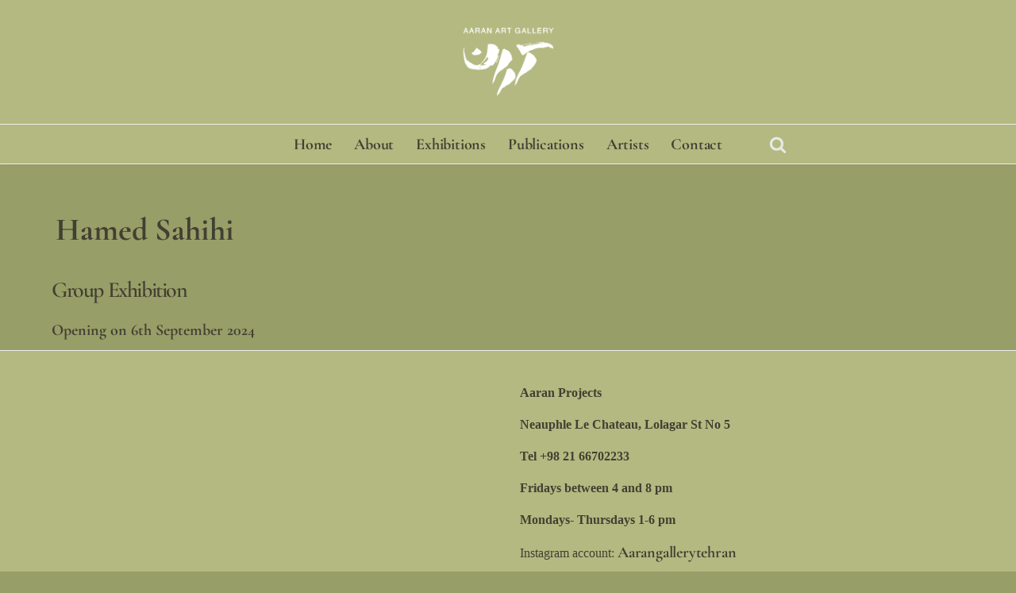

--- FILE ---
content_type: text/html; charset=UTF-8
request_url: https://www.aarangallery.com/tag/hamed-sahihi/
body_size: 36264
content:
<!DOCTYPE html>
<html lang="en-US">

<head>
	
	<meta charset="UTF-8">
	<meta name="viewport" content="width=device-width, initial-scale=1, minimum-scale=1">
	<link rel="profile" href="http://gmpg.org/xfn/11">
		<title>Hamed Sahihi &#8211; Aaran Projects</title>
<meta name='robots' content='max-image-preview:large' />
<link rel="alternate" type="application/rss+xml" title="Aaran Projects &raquo; Feed" href="https://www.aarangallery.com/feed/" />
<link rel="alternate" type="application/rss+xml" title="Aaran Projects &raquo; Hamed Sahihi Tag Feed" href="https://www.aarangallery.com/tag/hamed-sahihi/feed/" />
<style id='wp-img-auto-sizes-contain-inline-css'>
img:is([sizes=auto i],[sizes^="auto," i]){contain-intrinsic-size:3000px 1500px}
/*# sourceURL=wp-img-auto-sizes-contain-inline-css */
</style>
<style id='wp-emoji-styles-inline-css'>

	img.wp-smiley, img.emoji {
		display: inline !important;
		border: none !important;
		box-shadow: none !important;
		height: 1em !important;
		width: 1em !important;
		margin: 0 0.07em !important;
		vertical-align: -0.1em !important;
		background: none !important;
		padding: 0 !important;
	}
/*# sourceURL=wp-emoji-styles-inline-css */
</style>
<style id='classic-theme-styles-inline-css'>
/*! This file is auto-generated */
.wp-block-button__link{color:#fff;background-color:#32373c;border-radius:9999px;box-shadow:none;text-decoration:none;padding:calc(.667em + 2px) calc(1.333em + 2px);font-size:1.125em}.wp-block-file__button{background:#32373c;color:#fff;text-decoration:none}
/*# sourceURL=/wp-includes/css/classic-themes.min.css */
</style>
<link rel='stylesheet' id='gutenberg-pdfjs-style-css' href='https://www.aarangallery.com/wp-content/plugins/pdfjs-viewer-shortcode/inc/../blocks/build/style-index.css?ver=1765838448' media='all' />
<style id='global-styles-inline-css'>
:root{--wp--preset--aspect-ratio--square: 1;--wp--preset--aspect-ratio--4-3: 4/3;--wp--preset--aspect-ratio--3-4: 3/4;--wp--preset--aspect-ratio--3-2: 3/2;--wp--preset--aspect-ratio--2-3: 2/3;--wp--preset--aspect-ratio--16-9: 16/9;--wp--preset--aspect-ratio--9-16: 9/16;--wp--preset--color--black: #000000;--wp--preset--color--cyan-bluish-gray: #abb8c3;--wp--preset--color--white: #ffffff;--wp--preset--color--pale-pink: #f78da7;--wp--preset--color--vivid-red: #cf2e2e;--wp--preset--color--luminous-vivid-orange: #ff6900;--wp--preset--color--luminous-vivid-amber: #fcb900;--wp--preset--color--light-green-cyan: #7bdcb5;--wp--preset--color--vivid-green-cyan: #00d084;--wp--preset--color--pale-cyan-blue: #8ed1fc;--wp--preset--color--vivid-cyan-blue: #0693e3;--wp--preset--color--vivid-purple: #9b51e0;--wp--preset--color--neve-link-color: var(--nv-primary-accent);--wp--preset--color--neve-link-hover-color: var(--nv-secondary-accent);--wp--preset--color--nv-site-bg: var(--nv-site-bg);--wp--preset--color--nv-light-bg: var(--nv-light-bg);--wp--preset--color--nv-dark-bg: var(--nv-dark-bg);--wp--preset--color--neve-text-color: var(--nv-text-color);--wp--preset--color--nv-text-dark-bg: var(--nv-text-dark-bg);--wp--preset--color--nv-c-1: var(--nv-c-1);--wp--preset--color--nv-c-2: var(--nv-c-2);--wp--preset--gradient--vivid-cyan-blue-to-vivid-purple: linear-gradient(135deg,rgb(6,147,227) 0%,rgb(155,81,224) 100%);--wp--preset--gradient--light-green-cyan-to-vivid-green-cyan: linear-gradient(135deg,rgb(122,220,180) 0%,rgb(0,208,130) 100%);--wp--preset--gradient--luminous-vivid-amber-to-luminous-vivid-orange: linear-gradient(135deg,rgb(252,185,0) 0%,rgb(255,105,0) 100%);--wp--preset--gradient--luminous-vivid-orange-to-vivid-red: linear-gradient(135deg,rgb(255,105,0) 0%,rgb(207,46,46) 100%);--wp--preset--gradient--very-light-gray-to-cyan-bluish-gray: linear-gradient(135deg,rgb(238,238,238) 0%,rgb(169,184,195) 100%);--wp--preset--gradient--cool-to-warm-spectrum: linear-gradient(135deg,rgb(74,234,220) 0%,rgb(151,120,209) 20%,rgb(207,42,186) 40%,rgb(238,44,130) 60%,rgb(251,105,98) 80%,rgb(254,248,76) 100%);--wp--preset--gradient--blush-light-purple: linear-gradient(135deg,rgb(255,206,236) 0%,rgb(152,150,240) 100%);--wp--preset--gradient--blush-bordeaux: linear-gradient(135deg,rgb(254,205,165) 0%,rgb(254,45,45) 50%,rgb(107,0,62) 100%);--wp--preset--gradient--luminous-dusk: linear-gradient(135deg,rgb(255,203,112) 0%,rgb(199,81,192) 50%,rgb(65,88,208) 100%);--wp--preset--gradient--pale-ocean: linear-gradient(135deg,rgb(255,245,203) 0%,rgb(182,227,212) 50%,rgb(51,167,181) 100%);--wp--preset--gradient--electric-grass: linear-gradient(135deg,rgb(202,248,128) 0%,rgb(113,206,126) 100%);--wp--preset--gradient--midnight: linear-gradient(135deg,rgb(2,3,129) 0%,rgb(40,116,252) 100%);--wp--preset--font-size--small: 13px;--wp--preset--font-size--medium: 20px;--wp--preset--font-size--large: 36px;--wp--preset--font-size--x-large: 42px;--wp--preset--spacing--20: 0.44rem;--wp--preset--spacing--30: 0.67rem;--wp--preset--spacing--40: 1rem;--wp--preset--spacing--50: 1.5rem;--wp--preset--spacing--60: 2.25rem;--wp--preset--spacing--70: 3.38rem;--wp--preset--spacing--80: 5.06rem;--wp--preset--shadow--natural: 6px 6px 9px rgba(0, 0, 0, 0.2);--wp--preset--shadow--deep: 12px 12px 50px rgba(0, 0, 0, 0.4);--wp--preset--shadow--sharp: 6px 6px 0px rgba(0, 0, 0, 0.2);--wp--preset--shadow--outlined: 6px 6px 0px -3px rgb(255, 255, 255), 6px 6px rgb(0, 0, 0);--wp--preset--shadow--crisp: 6px 6px 0px rgb(0, 0, 0);}:where(.is-layout-flex){gap: 0.5em;}:where(.is-layout-grid){gap: 0.5em;}body .is-layout-flex{display: flex;}.is-layout-flex{flex-wrap: wrap;align-items: center;}.is-layout-flex > :is(*, div){margin: 0;}body .is-layout-grid{display: grid;}.is-layout-grid > :is(*, div){margin: 0;}:where(.wp-block-columns.is-layout-flex){gap: 2em;}:where(.wp-block-columns.is-layout-grid){gap: 2em;}:where(.wp-block-post-template.is-layout-flex){gap: 1.25em;}:where(.wp-block-post-template.is-layout-grid){gap: 1.25em;}.has-black-color{color: var(--wp--preset--color--black) !important;}.has-cyan-bluish-gray-color{color: var(--wp--preset--color--cyan-bluish-gray) !important;}.has-white-color{color: var(--wp--preset--color--white) !important;}.has-pale-pink-color{color: var(--wp--preset--color--pale-pink) !important;}.has-vivid-red-color{color: var(--wp--preset--color--vivid-red) !important;}.has-luminous-vivid-orange-color{color: var(--wp--preset--color--luminous-vivid-orange) !important;}.has-luminous-vivid-amber-color{color: var(--wp--preset--color--luminous-vivid-amber) !important;}.has-light-green-cyan-color{color: var(--wp--preset--color--light-green-cyan) !important;}.has-vivid-green-cyan-color{color: var(--wp--preset--color--vivid-green-cyan) !important;}.has-pale-cyan-blue-color{color: var(--wp--preset--color--pale-cyan-blue) !important;}.has-vivid-cyan-blue-color{color: var(--wp--preset--color--vivid-cyan-blue) !important;}.has-vivid-purple-color{color: var(--wp--preset--color--vivid-purple) !important;}.has-neve-link-color-color{color: var(--wp--preset--color--neve-link-color) !important;}.has-neve-link-hover-color-color{color: var(--wp--preset--color--neve-link-hover-color) !important;}.has-nv-site-bg-color{color: var(--wp--preset--color--nv-site-bg) !important;}.has-nv-light-bg-color{color: var(--wp--preset--color--nv-light-bg) !important;}.has-nv-dark-bg-color{color: var(--wp--preset--color--nv-dark-bg) !important;}.has-neve-text-color-color{color: var(--wp--preset--color--neve-text-color) !important;}.has-nv-text-dark-bg-color{color: var(--wp--preset--color--nv-text-dark-bg) !important;}.has-nv-c-1-color{color: var(--wp--preset--color--nv-c-1) !important;}.has-nv-c-2-color{color: var(--wp--preset--color--nv-c-2) !important;}.has-black-background-color{background-color: var(--wp--preset--color--black) !important;}.has-cyan-bluish-gray-background-color{background-color: var(--wp--preset--color--cyan-bluish-gray) !important;}.has-white-background-color{background-color: var(--wp--preset--color--white) !important;}.has-pale-pink-background-color{background-color: var(--wp--preset--color--pale-pink) !important;}.has-vivid-red-background-color{background-color: var(--wp--preset--color--vivid-red) !important;}.has-luminous-vivid-orange-background-color{background-color: var(--wp--preset--color--luminous-vivid-orange) !important;}.has-luminous-vivid-amber-background-color{background-color: var(--wp--preset--color--luminous-vivid-amber) !important;}.has-light-green-cyan-background-color{background-color: var(--wp--preset--color--light-green-cyan) !important;}.has-vivid-green-cyan-background-color{background-color: var(--wp--preset--color--vivid-green-cyan) !important;}.has-pale-cyan-blue-background-color{background-color: var(--wp--preset--color--pale-cyan-blue) !important;}.has-vivid-cyan-blue-background-color{background-color: var(--wp--preset--color--vivid-cyan-blue) !important;}.has-vivid-purple-background-color{background-color: var(--wp--preset--color--vivid-purple) !important;}.has-neve-link-color-background-color{background-color: var(--wp--preset--color--neve-link-color) !important;}.has-neve-link-hover-color-background-color{background-color: var(--wp--preset--color--neve-link-hover-color) !important;}.has-nv-site-bg-background-color{background-color: var(--wp--preset--color--nv-site-bg) !important;}.has-nv-light-bg-background-color{background-color: var(--wp--preset--color--nv-light-bg) !important;}.has-nv-dark-bg-background-color{background-color: var(--wp--preset--color--nv-dark-bg) !important;}.has-neve-text-color-background-color{background-color: var(--wp--preset--color--neve-text-color) !important;}.has-nv-text-dark-bg-background-color{background-color: var(--wp--preset--color--nv-text-dark-bg) !important;}.has-nv-c-1-background-color{background-color: var(--wp--preset--color--nv-c-1) !important;}.has-nv-c-2-background-color{background-color: var(--wp--preset--color--nv-c-2) !important;}.has-black-border-color{border-color: var(--wp--preset--color--black) !important;}.has-cyan-bluish-gray-border-color{border-color: var(--wp--preset--color--cyan-bluish-gray) !important;}.has-white-border-color{border-color: var(--wp--preset--color--white) !important;}.has-pale-pink-border-color{border-color: var(--wp--preset--color--pale-pink) !important;}.has-vivid-red-border-color{border-color: var(--wp--preset--color--vivid-red) !important;}.has-luminous-vivid-orange-border-color{border-color: var(--wp--preset--color--luminous-vivid-orange) !important;}.has-luminous-vivid-amber-border-color{border-color: var(--wp--preset--color--luminous-vivid-amber) !important;}.has-light-green-cyan-border-color{border-color: var(--wp--preset--color--light-green-cyan) !important;}.has-vivid-green-cyan-border-color{border-color: var(--wp--preset--color--vivid-green-cyan) !important;}.has-pale-cyan-blue-border-color{border-color: var(--wp--preset--color--pale-cyan-blue) !important;}.has-vivid-cyan-blue-border-color{border-color: var(--wp--preset--color--vivid-cyan-blue) !important;}.has-vivid-purple-border-color{border-color: var(--wp--preset--color--vivid-purple) !important;}.has-neve-link-color-border-color{border-color: var(--wp--preset--color--neve-link-color) !important;}.has-neve-link-hover-color-border-color{border-color: var(--wp--preset--color--neve-link-hover-color) !important;}.has-nv-site-bg-border-color{border-color: var(--wp--preset--color--nv-site-bg) !important;}.has-nv-light-bg-border-color{border-color: var(--wp--preset--color--nv-light-bg) !important;}.has-nv-dark-bg-border-color{border-color: var(--wp--preset--color--nv-dark-bg) !important;}.has-neve-text-color-border-color{border-color: var(--wp--preset--color--neve-text-color) !important;}.has-nv-text-dark-bg-border-color{border-color: var(--wp--preset--color--nv-text-dark-bg) !important;}.has-nv-c-1-border-color{border-color: var(--wp--preset--color--nv-c-1) !important;}.has-nv-c-2-border-color{border-color: var(--wp--preset--color--nv-c-2) !important;}.has-vivid-cyan-blue-to-vivid-purple-gradient-background{background: var(--wp--preset--gradient--vivid-cyan-blue-to-vivid-purple) !important;}.has-light-green-cyan-to-vivid-green-cyan-gradient-background{background: var(--wp--preset--gradient--light-green-cyan-to-vivid-green-cyan) !important;}.has-luminous-vivid-amber-to-luminous-vivid-orange-gradient-background{background: var(--wp--preset--gradient--luminous-vivid-amber-to-luminous-vivid-orange) !important;}.has-luminous-vivid-orange-to-vivid-red-gradient-background{background: var(--wp--preset--gradient--luminous-vivid-orange-to-vivid-red) !important;}.has-very-light-gray-to-cyan-bluish-gray-gradient-background{background: var(--wp--preset--gradient--very-light-gray-to-cyan-bluish-gray) !important;}.has-cool-to-warm-spectrum-gradient-background{background: var(--wp--preset--gradient--cool-to-warm-spectrum) !important;}.has-blush-light-purple-gradient-background{background: var(--wp--preset--gradient--blush-light-purple) !important;}.has-blush-bordeaux-gradient-background{background: var(--wp--preset--gradient--blush-bordeaux) !important;}.has-luminous-dusk-gradient-background{background: var(--wp--preset--gradient--luminous-dusk) !important;}.has-pale-ocean-gradient-background{background: var(--wp--preset--gradient--pale-ocean) !important;}.has-electric-grass-gradient-background{background: var(--wp--preset--gradient--electric-grass) !important;}.has-midnight-gradient-background{background: var(--wp--preset--gradient--midnight) !important;}.has-small-font-size{font-size: var(--wp--preset--font-size--small) !important;}.has-medium-font-size{font-size: var(--wp--preset--font-size--medium) !important;}.has-large-font-size{font-size: var(--wp--preset--font-size--large) !important;}.has-x-large-font-size{font-size: var(--wp--preset--font-size--x-large) !important;}
:where(.wp-block-post-template.is-layout-flex){gap: 1.25em;}:where(.wp-block-post-template.is-layout-grid){gap: 1.25em;}
:where(.wp-block-term-template.is-layout-flex){gap: 1.25em;}:where(.wp-block-term-template.is-layout-grid){gap: 1.25em;}
:where(.wp-block-columns.is-layout-flex){gap: 2em;}:where(.wp-block-columns.is-layout-grid){gap: 2em;}
:root :where(.wp-block-pullquote){font-size: 1.5em;line-height: 1.6;}
/*# sourceURL=global-styles-inline-css */
</style>
<link rel='stylesheet' id='neve-style-css' href='https://www.aarangallery.com/wp-content/themes/neve/style-main-new.min.css?ver=4.2.2' media='all' />
<style id='neve-style-inline-css'>
.is-menu-sidebar .header-menu-sidebar { visibility: visible; }.is-menu-sidebar.menu_sidebar_slide_left .header-menu-sidebar { transform: translate3d(0, 0, 0); left: 0; }.is-menu-sidebar.menu_sidebar_slide_right .header-menu-sidebar { transform: translate3d(0, 0, 0); right: 0; }.is-menu-sidebar.menu_sidebar_pull_right .header-menu-sidebar, .is-menu-sidebar.menu_sidebar_pull_left .header-menu-sidebar { transform: translateX(0); }.is-menu-sidebar.menu_sidebar_dropdown .header-menu-sidebar { height: auto; }.is-menu-sidebar.menu_sidebar_dropdown .header-menu-sidebar-inner { max-height: 400px; padding: 20px 0; }.is-menu-sidebar.menu_sidebar_full_canvas .header-menu-sidebar { opacity: 1; }.header-menu-sidebar .menu-item-nav-search:not(.floating) { pointer-events: none; }.header-menu-sidebar .menu-item-nav-search .is-menu-sidebar { pointer-events: unset; }@media screen and (max-width: 960px) { .builder-item.cr .item--inner { --textalign: center; --justify: center; } }

			.nv-ft-post {
				margin-top:60px
			}
			.nv-ft-post .nv-ft-wrap:not(.layout-covers){
				background:var(--nv-light-bg);
			}
			.nv-ft-post h2{
				font-size:calc( var(--fontsize, var(--h2fontsize)) * 1.3)
			}
			.nv-ft-post .nv-meta-list{
				display:block
			}
			.nv-ft-post .non-grid-content{
				padding:32px
			}
			.nv-ft-post .wp-post-image{
				position:absolute;
				object-fit:cover;
				width:100%;
				height:100%
			}
			.nv-ft-post:not(.layout-covers) .nv-post-thumbnail-wrap{
				margin:0;
				position:relative;
				min-height:320px
			}
			
.page .neve-main, .single:not(.single-product) .neve-main{ margin:var(--c-vspace) }
.nv-meta-list li.meta:not(:last-child):after { content:"/" }.nv-meta-list .no-mobile{
			display:none;
		}.nv-meta-list li.last::after{
			content: ""!important;
		}@media (min-width: 769px) {
			.nv-meta-list .no-mobile {
				display: inline-block;
			}
			.nv-meta-list li.last:not(:last-child)::after {
		 		content: "/" !important;
			}
		}
 .hamburger { transition-property: opacity, filter; transition-duration: 0.5s; transition-timing-function: linear; } .hamburger .hamburger-inner, .hamburger .hamburger-inner::before, .hamburger .hamburger-inner::after { background-color: currentColor; } .hamburger-box { width: 15px; height: 12px; display: inline-block; position: relative; } .hamburger-inner { display: block; top: 50%; margin-top: -1px; } .hamburger-inner, .hamburger-inner:before, .hamburger-inner:after { width: 15px; height: 2px; background-color: currentColor; border-radius: 2px; position: absolute; transition-property: transform; transition-duration: 0.5s; transition-timing-function: ease; } .hamburger-inner:before, .hamburger-inner:after { content: ""; display: block; } .hamburger-inner:before { top: -5px; } .hamburger-inner:after { bottom: -5px; } .hamburger--donner .hamburger-inner { transition-duration: 0.075s; transition-timing-function: cubic-bezier(0.55, 0.055, 0.675, 0.19); } .hamburger--donner .hamburger-inner:before { width: 16px; left: -3px; } .hamburger--donner .hamburger-inner { width: 10px; left: 3px; } .hamburger--donner .hamburger-inner:after { width: 4px; left: 3px; } .hamburger--donner .hamburger-inner::before { transition: top 0.075s 0.12s ease, opacity 0.075s ease; } .hamburger--donner .hamburger-inner::after { transition: bottom 0.075s 0.12s ease, transform 0.075s cubic-bezier(0.55, 0.055, 0.675, 0.19); } .is-active .hamburger--donner .hamburger-inner, .hamburger--donner.is-active .hamburger-inner { transform: rotate(45deg); transition-delay: 0.12s; transition-timing-function: cubic-bezier(0.215, 0.61, 0.355, 1); } .is-active .hamburger--donner .hamburger-inner, .hamburger--donner.is-active .hamburger-inner, .is-active .hamburger--donner .hamburger-inner:before, .hamburger--donner.is-active .hamburger-inner:before, .is-active .hamburger--donner .hamburger-inner:after, .hamburger--donner.is-active .hamburger-inner:after { width: 15px; left: auto; } .is-active .hamburger--donner .hamburger-inner::before, .hamburger--donner.is-active .hamburger-inner::before { top: 0; opacity: 0; transition: top 0.075s ease, opacity 0.075s 0.12s ease; } .is-active .hamburger--donner .hamburger-inner::after, .hamburger--donner.is-active .hamburger-inner::after { bottom: 0; transform: rotate(-90deg); transition: bottom 0.075s ease, transform 0.075s 0.12s cubic-bezier(0.215, 0.61, 0.355, 1); }
 :root{ --container: 748px;--postwidth:100%; --primarybtnbg: var(--nv-light-bg); --secondarybtnbg: var(--nv-site-bg); --primarybtnhoverbg: var(--nv-primary-accent); --primarybtncolor: #fff; --secondarybtncolor: var(--nv-primary-accent); --primarybtnhovercolor: #fff; --secondarybtnhovercolor: var(--nv-secondary-accent);--primarybtnborderradius:3px;--secondarybtnborderradius:3px;--secondarybtnborderwidth:3px;--btnpadding:10px 15px;--primarybtnpadding:10px 15px;--secondarybtnpadding:calc(10px - 3px) calc(15px - 3px); --btnlineheight: 1.6em; --btntexttransform: none; --btnfontweight: 600; --bodyfontfamily: Garamond,serif; --bodyfontsize: 15px; --bodylineheight: 1.6em; --bodyletterspacing: 0px; --bodyfontweight: 400; --bodytexttransform: none; --headingsfontfamily: Garamond,serif; --h1fontsize: 36px; --h1fontweight: 600; --h1lineheight: 1.2em; --h1letterspacing: 0px; --h1texttransform: none; --h2fontsize: 24px; --h2fontweight: 600; --h2lineheight: 1.3em; --h2letterspacing: 0px; --h2texttransform: none; --h3fontsize: 20px; --h3fontweight: 600; --h3lineheight: 1.4em; --h3letterspacing: 0px; --h3texttransform: none; --h4fontsize: 18px; --h4fontweight: 600; --h4lineheight: 1.6em; --h4letterspacing: 0px; --h4texttransform: none; --h5fontsize: 16px; --h5fontweight: 600; --h5lineheight: 1.6em; --h5letterspacing: 0px; --h5texttransform: none; --h6fontsize: 14px; --h6fontweight: 600; --h6lineheight: 1.6em; --h6letterspacing: 0px; --h6texttransform: none;--formfieldborderwidth:2px;--formfieldborderradius:3px; --formfieldbgcolor: var(--nv-light-bg); --formfieldbordercolor: #e7e7e7; --formfieldcolor: var(--nv-text-color);--formfieldpadding:10px 15px; } .nv-index-posts{ --borderradius:0px; } .single-post-container .alignfull > [class*="__inner-container"], .single-post-container .alignwide > [class*="__inner-container"]{ max-width:718px } .nv-meta-list{ --avatarsize: 20px; } .single .nv-meta-list{ --avatarsize: 20px; } .blog .nv-meta-list li, .archive .nv-meta-list li{ --fontweight: none; } .single h1.entry-title{ --fontsize: 32px; } .nv-is-boxed.nv-comments-wrap{ --padding:20px; } .nv-is-boxed.comment-respond{ --padding:20px; } .nv-single-post-wrap{ --spacing: 60px; } .single:not(.single-product), .page{ --c-vspace:015px 0 050px 0;; } .scroll-to-top{ --color: var(--nv-text-dark-bg);--padding:8px 10px; --borderradius: 3px; --bgcolor: var(--nv-primary-accent); --hovercolor: var(--nv-text-dark-bg); --hoverbgcolor: var(--nv-primary-accent);--size:16px; } .global-styled{ --bgcolor: var(--nv-site-bg); } .header-top{ --rowbwidth:1px; --rowbcolor: var(--nv-text-dark-bg); --color: var(--nv-text-color); --bgcolor: var(--nv-light-bg); } .header-main{ --rowbwidth:1px; --rowbcolor: var(--nv-text-dark-bg); --color: var(--nv-text-color); --bgcolor: var(--nv-light-bg); } .header-bottom{ --rowbwidth:1px; --rowbcolor: var(--nv-light-bg); --color: var(--nv-text-color); } .header-menu-sidebar-bg{ --justify: flex-start; --textalign: left;--flexg: 1;--wrapdropdownwidth: auto; --color: var(--nv-text-dark-bg); --bgcolor: var(--nv-site-bg); } .header-menu-sidebar{ width: 360px; } .menu_sidebar_pull_right.is-menu-sidebar > .wrapper{ right: 360px; } .builder-item--logo{ --maxwidth: 120px; --fs: 24px;--padding:10px 0;--margin:0; --textalign: center;--justify: center; } .builder-item--nav-icon,.header-menu-sidebar .close-sidebar-panel .navbar-toggle{ --bgcolor: var(--nv-site-bg); --color: var(--nv-text-dark-bg);--borderradius:0;--borderwidth:0; } .builder-item--nav-icon{ --label-margin:0;--padding:10px 15px;--margin:0; } .builder-item--primary-menu{ --hovercolor: #eeeeee; --hovertextcolor: var(--nv-text-color); --activecolor: var(--nv-text-color); --spacing: 20px; --height: 25px;--padding:0;--margin:0; --fontsize: 1em; --lineheight: 1.6em; --letterspacing: 0px; --fontweight: 700; --texttransform: none; --iconsize: 1em; } .hfg-is-group.has-primary-menu .inherit-ff{ --inheritedfw: 700; } .builder-item--header_search_responsive{ --iconsize: 22px; --color: var(--nv-secondary-accent); --formfieldfontsize: 14px;--formfieldborderwidth:2px;--formfieldborderradius:2px; --height: 40px;--padding:0 10px;--margin:0; } .footer-top-inner .row{ grid-template-columns:1fr; --valign: center; } .footer-top{ --rowbwidth:1px; --rowbcolor: var(--nv-text-dark-bg); --color: var(--nv-text-dark-bg); --bgcolor: var(--nv-site-bg); } .footer-main-inner .row{ grid-template-columns:1fr 1fr; --valign: center; } .footer-main{ --rowbwidth:1px; --rowbcolor: var(--nv-text-dark-bg); --color: var(--nv-text-color); --bgcolor: var(--nv-light-bg); } .footer-bottom-inner .row{ grid-template-columns:1fr; --valign: flex-start; } .footer-bottom{ --rowbwidth:1px; --rowbcolor: var(--nv-text-dark-bg); --color: var(--nv-site-bg); --bgcolor: var(--nv-site-bg); } .builder-item--footer-one-widgets{ --padding:0 0 20px 0;;--margin:0; --textalign: center;--justify: center; } .builder-item--footer-two-widgets{ --padding:0;--margin:0; --textalign: left;--justify: flex-start; } @media(min-width: 576px){ :root{ --container: 992px;--postwidth:100%;--btnpadding:10px 15px;--primarybtnpadding:10px 15px;--secondarybtnpadding:calc(10px - 3px) calc(15px - 3px); --btnlineheight: 1.6em; --bodyfontsize: 16px; --bodylineheight: 1.6em; --bodyletterspacing: 0px; --h1fontsize: 38px; --h1lineheight: 1.2em; --h1letterspacing: 0px; --h2fontsize: 32px; --h2lineheight: 1.2em; --h2letterspacing: 0px; --h3fontsize: 24px; --h3lineheight: 1.4em; --h3letterspacing: 0px; --h4fontsize: 20px; --h4lineheight: 1.5em; --h4letterspacing: 0px; --h5fontsize: 18px; --h5lineheight: 1.6em; --h5letterspacing: 0px; --h6fontsize: 16px; --h6lineheight: 1.6em; --h6letterspacing: 0px; } .single-post-container .alignfull > [class*="__inner-container"], .single-post-container .alignwide > [class*="__inner-container"]{ max-width:962px } .nv-meta-list{ --avatarsize: 20px; } .single .nv-meta-list{ --avatarsize: 20px; } .single h1.entry-title{ --fontsize: 042px; } .nv-is-boxed.nv-comments-wrap{ --padding:30px; } .nv-is-boxed.comment-respond{ --padding:30px; } .nv-single-post-wrap{ --spacing: 60px; } .single:not(.single-product), .page{ --c-vspace:015px 0 050px 0;; } .scroll-to-top{ --padding:8px 10px;--size:16px; } .header-top{ --rowbwidth:0px; } .header-main{ --rowbwidth:1px; } .header-bottom{ --rowbwidth:0px; } .header-menu-sidebar-bg{ --justify: flex-start; --textalign: left;--flexg: 1;--wrapdropdownwidth: auto; } .header-menu-sidebar{ width: 360px; } .menu_sidebar_pull_right.is-menu-sidebar > .wrapper{ right: 360px; } .builder-item--logo{ --maxwidth: 120px; --fs: 24px;--padding:10px 0;--margin:0; --textalign: center;--justify: center; } .builder-item--nav-icon{ --label-margin:0;--padding:10px 15px;--margin:0; } .builder-item--primary-menu{ --spacing: 20px; --height: 25px;--padding:0;--margin:0; --fontsize: 1em; --lineheight: 1.6em; --letterspacing: 0px; --iconsize: 1em; } .builder-item--header_search_responsive{ --formfieldfontsize: 14px;--formfieldborderwidth:2px;--formfieldborderradius:2px; --height: 40px;--padding:0 10px;--margin:0; } .footer-top{ --rowbwidth:0px; } .footer-main{ --rowbwidth:1px; } .footer-bottom{ --rowbwidth:0px; } .builder-item--footer-one-widgets{ --padding:0 0 20px 0;;--margin:0; --textalign: center;--justify: center; } .builder-item--footer-two-widgets{ --padding:0;--margin:0; --textalign: center;--justify: center; } }@media(min-width: 960px){ :root{ --container: 1170px;--postwidth:50%;--btnpadding:13px 15px;--primarybtnpadding:13px 15px;--secondarybtnpadding:calc(13px - 3px) calc(15px - 3px); --btnfs: 16px; --btnlineheight: 1.6em; --bodyfontsize: 16px; --bodylineheight: 1.7em; --bodyletterspacing: 0px; --h1fontsize: 40px; --h1lineheight: 1.1em; --h1letterspacing: 0px; --h2fontsize: 32px; --h2lineheight: 1.2em; --h2letterspacing: 0px; --h3fontsize: 28px; --h3lineheight: 1.4em; --h3letterspacing: 0px; --h4fontsize: 24px; --h4lineheight: 1.5em; --h4letterspacing: 0px; --h5fontsize: 20px; --h5lineheight: 1.6em; --h5letterspacing: 0px; --h6fontsize: 16px; --h6lineheight: 1.6em; --h6letterspacing: 0px; --formfieldfontsize: 1em; } .layout-grid .nv-post-thumbnail-wrap{ margin-right:-20px;margin-left:-20px; } .nv-index-posts{ --padding:20px 20px 20px 20px; } body:not(.single):not(.archive):not(.blog):not(.search):not(.error404) .neve-main > .container .col, body.post-type-archive-course .neve-main > .container .col, body.post-type-archive-llms_membership .neve-main > .container .col{ max-width: 100%; } body:not(.single):not(.archive):not(.blog):not(.search):not(.error404) .nv-sidebar-wrap, body.post-type-archive-course .nv-sidebar-wrap, body.post-type-archive-llms_membership .nv-sidebar-wrap{ max-width: 0%; } .neve-main > .archive-container .nv-index-posts.col{ max-width: 100%; } .neve-main > .archive-container .nv-sidebar-wrap{ max-width: 0%; } .neve-main > .single-post-container .nv-single-post-wrap.col{ max-width: 70%; } .single-post-container .alignfull > [class*="__inner-container"], .single-post-container .alignwide > [class*="__inner-container"]{ max-width:789px } .container-fluid.single-post-container .alignfull > [class*="__inner-container"], .container-fluid.single-post-container .alignwide > [class*="__inner-container"]{ max-width:calc(70% + 15px) } .neve-main > .single-post-container .nv-sidebar-wrap{ max-width: 30%; } .nv-meta-list{ --avatarsize: 20px; } .single .nv-meta-list{ --avatarsize: 20px; } .blog .nv-meta-list li, .archive .nv-meta-list li{ --fontsize: 1em; } .single h1.entry-title{ --fontsize: 064px; } .nv-is-boxed.nv-comments-wrap{ --padding:40px; } .nv-is-boxed.comment-respond{ --padding:40px; } .nv-single-post-wrap{ --spacing: 60px; } .single:not(.single-product), .page{ --c-vspace:015px 0 050px 0;; } .scroll-to-top{ --padding:8px 10px;--size:16px; } .header-top{ --rowbwidth:1px; } .header-main{ --rowbwidth:1px; } .header-bottom{ --rowbwidth:1px; } .header-menu-sidebar-bg{ --justify: flex-start; --textalign: left;--flexg: 1;--wrapdropdownwidth: auto; } .header-menu-sidebar{ width: 360px; } .menu_sidebar_pull_right.is-menu-sidebar > .wrapper{ right: 360px; } .builder-item--logo{ --maxwidth: 120px; --fs: 24px;--padding:10px 0;--margin:0; --textalign: center;--justify: center; } .builder-item--nav-icon{ --label-margin:0;--padding:10px 15px;--margin:0; } .builder-item--primary-menu{ --spacing: 20px; --height: 25px;--padding:0;--margin:0; --fontsize: 1em; --lineheight: 1.6em; --letterspacing: 0px; --iconsize: 1em; } .builder-item--header_search_responsive{ --formfieldfontsize: 18px;--formfieldborderwidth:2px;--formfieldborderradius:2px; --height: 60px;--padding:5px;--margin:0 0 0 20px;; } .footer-top{ --rowbwidth:1px; } .footer-main{ --rowbwidth:1px; } .footer-bottom{ --rowbwidth:2px; } .builder-item--footer-one-widgets{ --padding:20px 0;--margin:0; --textalign: left;--justify: flex-start; } .builder-item--footer-two-widgets{ --padding:20px 0 0 0;;--margin:0; --textalign: right;--justify: flex-end; } }.nv-content-wrap .elementor a:not(.button):not(.wp-block-file__button){ text-decoration: none; }.scroll-to-top {right: 20px; border: none; position: fixed; bottom: 30px; display: none; opacity: 0; visibility: hidden; transition: opacity 0.3s ease-in-out, visibility 0.3s ease-in-out; align-items: center; justify-content: center; z-index: 999; } @supports (-webkit-overflow-scrolling: touch) { .scroll-to-top { bottom: 74px; } } .scroll-to-top.image { background-position: center; } .scroll-to-top .scroll-to-top-image { width: 100%; height: 100%; } .scroll-to-top .scroll-to-top-label { margin: 0; padding: 5px; } .scroll-to-top:hover { text-decoration: none; } .scroll-to-top.scroll-to-top-left {left: 20px; right: unset;} .scroll-to-top.scroll-show-mobile { display: flex; } @media (min-width: 960px) { .scroll-to-top { display: flex; } }.scroll-to-top { color: var(--color); padding: var(--padding); border-radius: var(--borderradius); background: var(--bgcolor); } .scroll-to-top:hover, .scroll-to-top:focus { color: var(--hovercolor); background: var(--hoverbgcolor); } .scroll-to-top-icon, .scroll-to-top.image .scroll-to-top-image { width: var(--size); height: var(--size); } .scroll-to-top-image { background-image: var(--bgimage); background-size: cover; }:root{--nv-primary-accent:#353434;--nv-secondary-accent:#e7e9e3;--nv-site-bg:#989e67;--nv-light-bg:#b3b980;--nv-dark-bg:#333c09;--nv-text-color:#404032;--nv-text-dark-bg:#eeeeee;--nv-c-1:#76a658;--nv-c-2:#dc5a52;--nv-fallback-ff:Arial, Helvetica, sans-serif;}
:root{--e-global-color-nvprimaryaccent:#353434;--e-global-color-nvsecondaryaccent:#e7e9e3;--e-global-color-nvsitebg:#989e67;--e-global-color-nvlightbg:#b3b980;--e-global-color-nvdarkbg:#333c09;--e-global-color-nvtextcolor:#404032;--e-global-color-nvtextdarkbg:#eeeeee;--e-global-color-nvc1:#76a658;--e-global-color-nvc2:#dc5a52;}
/*# sourceURL=neve-style-inline-css */
</style>
<script src="https://www.aarangallery.com/wp-includes/js/jquery/jquery.min.js?ver=3.7.1" id="jquery-core-js"></script>
<script src="https://www.aarangallery.com/wp-includes/js/jquery/jquery-migrate.min.js?ver=3.4.1" id="jquery-migrate-js"></script>
<script src="https://www.aarangallery.com/wp-content/plugins/elementor-pro/assets/js/page-transitions.min.js?ver=3.29.2" id="page-transitions-js"></script>
<link rel="https://api.w.org/" href="https://www.aarangallery.com/wp-json/" /><link rel="alternate" title="JSON" type="application/json" href="https://www.aarangallery.com/wp-json/wp/v2/tags/72" /><link rel="EditURI" type="application/rsd+xml" title="RSD" href="https://www.aarangallery.com/xmlrpc.php?rsd" />

<script type="text/javascript">
(function(url){
	if(/(?:Chrome\/26\.0\.1410\.63 Safari\/537\.31|WordfenceTestMonBot)/.test(navigator.userAgent)){ return; }
	var addEvent = function(evt, handler) {
		if (window.addEventListener) {
			document.addEventListener(evt, handler, false);
		} else if (window.attachEvent) {
			document.attachEvent('on' + evt, handler);
		}
	};
	var removeEvent = function(evt, handler) {
		if (window.removeEventListener) {
			document.removeEventListener(evt, handler, false);
		} else if (window.detachEvent) {
			document.detachEvent('on' + evt, handler);
		}
	};
	var evts = 'contextmenu dblclick drag dragend dragenter dragleave dragover dragstart drop keydown keypress keyup mousedown mousemove mouseout mouseover mouseup mousewheel scroll'.split(' ');
	var logHuman = function() {
		if (window.wfLogHumanRan) { return; }
		window.wfLogHumanRan = true;
		var wfscr = document.createElement('script');
		wfscr.type = 'text/javascript';
		wfscr.async = true;
		wfscr.src = url + '&r=' + Math.random();
		(document.getElementsByTagName('head')[0]||document.getElementsByTagName('body')[0]).appendChild(wfscr);
		for (var i = 0; i < evts.length; i++) {
			removeEvent(evts[i], logHuman);
		}
	};
	for (var i = 0; i < evts.length; i++) {
		addEvent(evts[i], logHuman);
	}
})('//www.aarangallery.com/?wordfence_lh=1&hid=A7C333EE713AB9730A8F93F8BB860857');
</script><meta name="generator" content="Elementor 3.34.2; features: additional_custom_breakpoints; settings: css_print_method-external, google_font-enabled, font_display-auto">
			<style>
				.e-con.e-parent:nth-of-type(n+4):not(.e-lazyloaded):not(.e-no-lazyload),
				.e-con.e-parent:nth-of-type(n+4):not(.e-lazyloaded):not(.e-no-lazyload) * {
					background-image: none !important;
				}
				@media screen and (max-height: 1024px) {
					.e-con.e-parent:nth-of-type(n+3):not(.e-lazyloaded):not(.e-no-lazyload),
					.e-con.e-parent:nth-of-type(n+3):not(.e-lazyloaded):not(.e-no-lazyload) * {
						background-image: none !important;
					}
				}
				@media screen and (max-height: 640px) {
					.e-con.e-parent:nth-of-type(n+2):not(.e-lazyloaded):not(.e-no-lazyload),
					.e-con.e-parent:nth-of-type(n+2):not(.e-lazyloaded):not(.e-no-lazyload) * {
						background-image: none !important;
					}
				}
			</style>
			<link rel="icon" href="https://www.aarangallery.com/wp-content/uploads/2022/09/aaran-logo-web-002-150x150.jpg" sizes="32x32" />
<link rel="icon" href="https://www.aarangallery.com/wp-content/uploads/2022/09/aaran-logo-web-002-500x500.jpg" sizes="192x192" />
<link rel="apple-touch-icon" href="https://www.aarangallery.com/wp-content/uploads/2022/09/aaran-logo-web-002-500x500.jpg" />
<meta name="msapplication-TileImage" content="https://www.aarangallery.com/wp-content/uploads/2022/09/aaran-logo-web-002-500x500.jpg" />

	</head>

<body  class="archive tag tag-hamed-sahihi tag-72 wp-custom-logo wp-theme-neve ally-default  nv-blog-grid nv-sidebar-full-width menu_sidebar_pull_right elementor-default elementor-kit-3022" id="neve_body"  >
		<e-page-transition class="e-page-transition--entering" exclude="^https\:\/\/www\.aarangallery\.com\/wp\-admin\/">
					</e-page-transition>
		<div class="wrapper">
	
	<header class="header"  >
		<a class="neve-skip-link show-on-focus" href="#content" >
			Skip to content		</a>
		<div id="header-grid"  class="hfg_header site-header">
	<div class="header--row header-top hide-on-mobile hide-on-tablet layout-full-contained has-center header--row"
	data-row-id="top" data-show-on="desktop">

	<div
		class="header--row-inner header-top-inner">
		<div class="container">
			<div
				class="row row--wrapper"
				data-section="hfg_header_layout_top" >
				<div class="hfg-slot left"></div><div class="hfg-slot center"><div class="builder-item desktop-center"><div class="item--inner builder-item--logo"
		data-section="title_tagline"
		data-item-id="logo">
	
<div class="site-logo">
	<a class="brand" href="https://www.aarangallery.com/" aria-label="Aaran Projects" rel="home"><img fetchpriority="high" width="512" height="512" src="https://www.aarangallery.com/wp-content/uploads/2025/09/aaran-logo-web-001-2.png" class="neve-site-logo skip-lazy" alt="" data-variant="logo" decoding="async" /></a></div>
	</div>

</div></div><div class="hfg-slot right"></div>							</div>
		</div>
	</div>
</div>


<nav class="header--row header-main hide-on-mobile hide-on-tablet layout-full-contained nv-navbar has-center header--row"
	data-row-id="main" data-show-on="desktop">

	<div
		class="header--row-inner header-main-inner">
		<div class="container">
			<div
				class="row row--wrapper"
				data-section="hfg_header_layout_main" >
				<div class="hfg-slot left"></div><div class="hfg-slot center"><div class="builder-item has-nav"><div class="item--inner builder-item--primary-menu has_menu"
		data-section="header_menu_primary"
		data-item-id="primary-menu">
	<div class="nv-nav-wrap">
	<div role="navigation" class="nav-menu-primary style-border-bottom m-style"
			aria-label="Primary Menu">

		<ul id="nv-primary-navigation-main" class="primary-menu-ul nav-ul menu-desktop"><li id="menu-item-7154" class="menu-item menu-item-type-post_type menu-item-object-page menu-item-home menu-item-7154"><div class="wrap"><a href="https://www.aarangallery.com/">Home</a></div></li>
<li id="menu-item-3081" class="menu-item menu-item-type-post_type menu-item-object-page menu-item-3081"><div class="wrap"><a href="https://www.aarangallery.com/about/">About</a></div></li>
<li id="menu-item-3080" class="menu-item menu-item-type-post_type menu-item-object-page menu-item-3080"><div class="wrap"><a href="https://www.aarangallery.com/exhibitions/">Exhibitions</a></div></li>
<li id="menu-item-5868" class="menu-item menu-item-type-post_type menu-item-object-page menu-item-5868"><div class="wrap"><a href="https://www.aarangallery.com/publications/">Publications</a></div></li>
<li id="menu-item-6137" class="menu-item menu-item-type-post_type menu-item-object-page menu-item-6137"><div class="wrap"><a href="https://www.aarangallery.com/artists/">Artists</a></div></li>
<li id="menu-item-3082" class="menu-item menu-item-type-post_type menu-item-object-post menu-item-3082"><div class="wrap"><a href="https://www.aarangallery.com/contact/">Contact</a></div></li>
</ul>	</div>
</div>

	</div>

</div></div><div class="hfg-slot right"><div class="builder-item desktop-left hfg-start"><div class="item--inner builder-item--header_search_responsive"
		data-section="header_search_responsive"
		data-item-id="header_search_responsive">
	<div class="nv-search-icon-component" >
	<div  class="menu-item-nav-search minimal">
		<a aria-label="Search" href="#" class="nv-icon nv-search" >
				<svg width="22" height="22" viewBox="0 0 1792 1792" xmlns="http://www.w3.org/2000/svg"><path d="M1216 832q0-185-131.5-316.5t-316.5-131.5-316.5 131.5-131.5 316.5 131.5 316.5 316.5 131.5 316.5-131.5 131.5-316.5zm512 832q0 52-38 90t-90 38q-54 0-90-38l-343-342q-179 124-399 124-143 0-273.5-55.5t-225-150-150-225-55.5-273.5 55.5-273.5 150-225 225-150 273.5-55.5 273.5 55.5 225 150 150 225 55.5 273.5q0 220-124 399l343 343q37 37 37 90z" /></svg>
			</a>		<div class="nv-nav-search" aria-label="search">
			<div class="form-wrap ">
				
<form role="search"
	method="get"
	class="search-form"
	action="https://www.aarangallery.com/">
	<label>
		<span class="screen-reader-text">Search for...</span>
	</label>
	<input type="search"
		class="search-field"
		aria-label="Search"
		placeholder="Search for..."
		value=""
		name="s"/>
	<button type="submit"
			class="search-submit nv-submit"
			aria-label="Search">
					<span class="nv-search-icon-wrap">
				<span class="nv-icon nv-search" >
				<svg width="15" height="15" viewBox="0 0 1792 1792" xmlns="http://www.w3.org/2000/svg"><path d="M1216 832q0-185-131.5-316.5t-316.5-131.5-316.5 131.5-131.5 316.5 131.5 316.5 316.5 131.5 316.5-131.5 131.5-316.5zm512 832q0 52-38 90t-90 38q-54 0-90-38l-343-342q-179 124-399 124-143 0-273.5-55.5t-225-150-150-225-55.5-273.5 55.5-273.5 150-225 225-150 273.5-55.5 273.5 55.5 225 150 150 225 55.5 273.5q0 220-124 399l343 343q37 37 37 90z" /></svg>
			</span>			</span>
			</button>
	</form>
			</div>
					</div>
	</div>
</div>
	</div>

</div></div>							</div>
		</div>
	</div>
</nav>

<div class="header--row header-top hide-on-desktop layout-full-contained has-center header--row"
	data-row-id="top" data-show-on="mobile">

	<div
		class="header--row-inner header-top-inner">
		<div class="container">
			<div
				class="row row--wrapper"
				data-section="hfg_header_layout_top" >
				<div class="hfg-slot left"></div><div class="hfg-slot center"><div class="builder-item mobile-center tablet-center"><div class="item--inner builder-item--logo"
		data-section="title_tagline"
		data-item-id="logo">
	
<div class="site-logo">
	<a class="brand" href="https://www.aarangallery.com/" aria-label="Aaran Projects" rel="home"><img fetchpriority="high" width="512" height="512" src="https://www.aarangallery.com/wp-content/uploads/2025/09/aaran-logo-web-001-2.png" class="neve-site-logo skip-lazy" alt="" data-variant="logo" decoding="async" /></a></div>
	</div>

</div></div><div class="hfg-slot right"></div>							</div>
		</div>
	</div>
</div>


<nav class="header--row header-main hide-on-desktop layout-full-contained nv-navbar has-center header--row"
	data-row-id="main" data-show-on="mobile">

	<div
		class="header--row-inner header-main-inner">
		<div class="container">
			<div
				class="row row--wrapper"
				data-section="hfg_header_layout_main" >
				<div class="hfg-slot left"></div><div class="hfg-slot center"><div class="builder-item tablet-left mobile-left"><div class="item--inner builder-item--nav-icon"
		data-section="header_menu_icon"
		data-item-id="nav-icon">
	<div class="menu-mobile-toggle item-button navbar-toggle-wrapper">
	<button type="button" class="hamburger hamburger--donner navbar-toggle"
			value="Navigation Menu"
					aria-label="Navigation Menu "
			aria-expanded="false" onclick="if('undefined' !== typeof toggleAriaClick ) { toggleAriaClick() }">
					<span class="hamburger-box icon-donner">
									<span class="hamburger-inner"></span>
								</span>
					<span class="screen-reader-text">Navigation Menu</span>
	</button>
</div> <!--.navbar-toggle-wrapper-->


	</div>

</div></div><div class="hfg-slot right"></div>							</div>
		</div>
	</div>
</nav>

<div
		id="header-menu-sidebar" class="header-menu-sidebar tcb menu-sidebar-panel pull_right hfg-pe"
		data-row-id="sidebar">
	<div id="header-menu-sidebar-bg" class="header-menu-sidebar-bg">
				<div class="close-sidebar-panel navbar-toggle-wrapper">
			<button type="button" class="hamburger is-active hamburger--donner navbar-toggle active" 					value="Navigation Menu"
					aria-label="Navigation Menu "
					aria-expanded="false" onclick="if('undefined' !== typeof toggleAriaClick ) { toggleAriaClick() }">
							<span class="hamburger-box icon-donner">
											<span class="hamburger-inner"></span>
										</span>
								<span class="screen-reader-text">
			Navigation Menu					</span>
			</button>
		</div>
					<div id="header-menu-sidebar-inner" class="header-menu-sidebar-inner tcb ">
						<div class="builder-item has-nav"><div class="item--inner builder-item--primary-menu has_menu"
		data-section="header_menu_primary"
		data-item-id="primary-menu">
	<div class="nv-nav-wrap">
	<div role="navigation" class="nav-menu-primary style-border-bottom m-style"
			aria-label="Primary Menu">

		<ul id="nv-primary-navigation-sidebar" class="primary-menu-ul nav-ul menu-mobile"><li class="menu-item menu-item-type-post_type menu-item-object-page menu-item-home menu-item-7154"><div class="wrap"><a href="https://www.aarangallery.com/">Home</a></div></li>
<li class="menu-item menu-item-type-post_type menu-item-object-page menu-item-3081"><div class="wrap"><a href="https://www.aarangallery.com/about/">About</a></div></li>
<li class="menu-item menu-item-type-post_type menu-item-object-page menu-item-3080"><div class="wrap"><a href="https://www.aarangallery.com/exhibitions/">Exhibitions</a></div></li>
<li class="menu-item menu-item-type-post_type menu-item-object-page menu-item-5868"><div class="wrap"><a href="https://www.aarangallery.com/publications/">Publications</a></div></li>
<li class="menu-item menu-item-type-post_type menu-item-object-page menu-item-6137"><div class="wrap"><a href="https://www.aarangallery.com/artists/">Artists</a></div></li>
<li class="menu-item menu-item-type-post_type menu-item-object-post menu-item-3082"><div class="wrap"><a href="https://www.aarangallery.com/contact/">Contact</a></div></li>
</ul>	</div>
</div>

	</div>

</div><div class="builder-item desktop-left tablet-left mobile-left"><div class="item--inner builder-item--header_search_responsive"
		data-section="header_search_responsive"
		data-item-id="header_search_responsive">
	<div class="nv-search-icon-component" >
	<div  class="menu-item-nav-search floating">
		<a aria-label="Search" href="#" class="nv-icon nv-search" >
				<svg width="22" height="22" viewBox="0 0 1792 1792" xmlns="http://www.w3.org/2000/svg"><path d="M1216 832q0-185-131.5-316.5t-316.5-131.5-316.5 131.5-131.5 316.5 131.5 316.5 316.5 131.5 316.5-131.5 131.5-316.5zm512 832q0 52-38 90t-90 38q-54 0-90-38l-343-342q-179 124-399 124-143 0-273.5-55.5t-225-150-150-225-55.5-273.5 55.5-273.5 150-225 225-150 273.5-55.5 273.5 55.5 225 150 150 225 55.5 273.5q0 220-124 399l343 343q37 37 37 90z" /></svg>
			</a>		<div class="nv-nav-search" aria-label="search">
			<div class="form-wrap ">
				
<form role="search"
	method="get"
	class="search-form"
	action="https://www.aarangallery.com/">
	<label>
		<span class="screen-reader-text">Search for...</span>
	</label>
	<input type="search"
		class="search-field"
		aria-label="Search"
		placeholder="Search for..."
		value=""
		name="s"/>
	<button type="submit"
			class="search-submit nv-submit"
			aria-label="Search">
					<span class="nv-search-icon-wrap">
				<span class="nv-icon nv-search" >
				<svg width="15" height="15" viewBox="0 0 1792 1792" xmlns="http://www.w3.org/2000/svg"><path d="M1216 832q0-185-131.5-316.5t-316.5-131.5-316.5 131.5-131.5 316.5 131.5 316.5 316.5 131.5 316.5-131.5 131.5-316.5zm512 832q0 52-38 90t-90 38q-54 0-90-38l-343-342q-179 124-399 124-143 0-273.5-55.5t-225-150-150-225-55.5-273.5 55.5-273.5 150-225 225-150 273.5-55.5 273.5 55.5 225 150 150 225 55.5 273.5q0 220-124 399l343 343q37 37 37 90z" /></svg>
			</span>			</span>
			</button>
	</form>
			</div>
							<div class="close-container ">
					<button  class="close-responsive-search" aria-label="Close"
												>
						<svg width="50" height="50" viewBox="0 0 20 20" fill="#555555"><path d="M14.95 6.46L11.41 10l3.54 3.54l-1.41 1.41L10 11.42l-3.53 3.53l-1.42-1.42L8.58 10L5.05 6.47l1.42-1.42L10 8.58l3.54-3.53z"/></svg>
					</button>
				</div>
					</div>
	</div>
</div>
	</div>

</div>					</div>
	</div>
</div>
<div class="header-menu-sidebar-overlay hfg-ov hfg-pe" onclick="if('undefined' !== typeof toggleAriaClick ) { toggleAriaClick() }"></div>
</div>
	</header>

	<style>.nav-ul li:focus-within .wrap.active + .sub-menu { opacity: 1; visibility: visible; }.nav-ul li.neve-mega-menu:focus-within .wrap.active + .sub-menu { display: grid; }.nav-ul li > .wrap { display: flex; align-items: center; position: relative; padding: 0 4px; }.nav-ul:not(.menu-mobile):not(.neve-mega-menu) > li > .wrap > a { padding-top: 1px }</style>

	
	<main id="content" class="neve-main">

	<div class="container archive-container">

		
		<div class="row">
						<div class="nv-index-posts blog col">
				<div class="nv-page-title-wrap nv-big-title" >
	<div class="nv-page-title ">
				<h1>Hamed Sahihi</h1>
					</div><!--.nv-page-title-->
</div> <!--.nv-page-title-wrap-->
	<div class="posts-wrapper"><div class="nv-content-wrap entry-content">		<div data-elementor-type="wp-page" data-elementor-id="14559" class="elementor elementor-14559" data-elementor-post-type="page">
						<section class="elementor-section elementor-top-section elementor-element elementor-element-e3d32c3 elementor-section-boxed elementor-section-height-default elementor-section-height-default" data-id="e3d32c3" data-element_type="section">
						<div class="elementor-container elementor-column-gap-default">
					<div class="elementor-column elementor-col-100 elementor-top-column elementor-element elementor-element-76fcc6b" data-id="76fcc6b" data-element_type="column">
			<div class="elementor-widget-wrap elementor-element-populated">
						<div class="elementor-element elementor-element-ecc20fe elementor-widget elementor-widget-heading" data-id="ecc20fe" data-element_type="widget" data-widget_type="heading.default">
				<div class="elementor-widget-container">
					<h3 class="elementor-heading-title elementor-size-default">Group Exhibition</h3>				</div>
				</div>
					</div>
		</div>
					</div>
		</section>
				<section class="elementor-section elementor-top-section elementor-element elementor-element-f97fea0 elementor-section-boxed elementor-section-height-default elementor-section-height-default" data-id="f97fea0" data-element_type="section">
						<div class="elementor-container elementor-column-gap-default">
					<div class="elementor-column elementor-col-100 elementor-top-column elementor-element elementor-element-56bfdf0" data-id="56bfdf0" data-element_type="column">
			<div class="elementor-widget-wrap elementor-element-populated">
						<div class="elementor-element elementor-element-2d806af elementor-widget elementor-widget-text-editor" data-id="2d806af" data-element_type="widget" data-widget_type="text-editor.default">
				<div class="elementor-widget-container">
									<p>Opening on 6th September 2024<br />On view until 27th September 2024</p><p>Artists:<br />Morteza Ahmadvand, Shaqayeq Ahmadian, Morteza Ardalan, Fatemeh Bahman Siyahmard, Samira Eskandarfar, Shapri Behzadi, Parisa Taghipour, Esmaeel Davari, Amirhossein Shahnazi, Hamed Sahihi, Nastaran Safaie, Bahar Samadi, Shahryar Gharaei, Payam Mofidi, Koosha Moossavi, Parsoua Mahtash, Allahyar Najafi, Raheleh Nooravar.<br /><span style="color: #000000;"><strong><em>With special thanks to Assar Gallery Tehran and Emrooz Gallery Esfahan.</em></strong></span></p><blockquote><p>Black is the absence of visual perception. It does not reflect, emit, transmit or receive. Black does not exist in nature.<br />White is the achromatic perception of maximum brightness and luminosity. White does not exist in nature either.<br />It is perhaps an impossible and wishful undertaking to have the contemporary art of our land judged and/or appreciated outside the preconceived notion and prevalent world public opinions. Does the world really need contrasts to create a distinguishable reality?<br />As a Nation we are neither black nor white. We like to be viewed away from the a priori clichés of right and wrong, and the prefixed notions of good and bad. In other words, we like to be seen as we are, in our diversity and complexity.<br />Nazila Noebashari</p></blockquote>								</div>
				</div>
					</div>
		</div>
					</div>
		</section>
				<section class="elementor-section elementor-top-section elementor-element elementor-element-feb2633 elementor-section-boxed elementor-section-height-default elementor-section-height-default" data-id="feb2633" data-element_type="section">
						<div class="elementor-container elementor-column-gap-default">
					<div class="elementor-column elementor-col-100 elementor-top-column elementor-element elementor-element-41daf4a" data-id="41daf4a" data-element_type="column">
			<div class="elementor-widget-wrap elementor-element-populated">
						<div class="elementor-element elementor-element-8295d23 elementor-pagination-position-outside elementor-widget elementor-widget-image-carousel" data-id="8295d23" data-element_type="widget" data-settings="{&quot;slides_to_show&quot;:&quot;1&quot;,&quot;navigation&quot;:&quot;dots&quot;,&quot;effect&quot;:&quot;fade&quot;,&quot;autoplay&quot;:&quot;yes&quot;,&quot;pause_on_hover&quot;:&quot;yes&quot;,&quot;pause_on_interaction&quot;:&quot;yes&quot;,&quot;autoplay_speed&quot;:5000,&quot;infinite&quot;:&quot;yes&quot;,&quot;speed&quot;:500}" data-widget_type="image-carousel.default">
				<div class="elementor-widget-container">
							<div class="elementor-image-carousel-wrapper swiper" role="region" aria-roledescription="carousel" aria-label="Image Carousel" dir="ltr">
			<div class="elementor-image-carousel swiper-wrapper" aria-live="off">
								<div class="swiper-slide" role="group" aria-roledescription="slide" aria-label="1 of 18"><figure class="swiper-slide-inner"><img decoding="async" class="swiper-slide-image" src="https://www.aarangallery.com/wp-content/uploads/2024/08/Shaqayeq-Ahmadian.-A-Black-House.-Mixed-media.-54x31x21-cm.-2024-391x500.jpg" alt="Shaqayeq Ahmadian. A Black House. Mixed media. 54x31x21 cm. 2024" /><figcaption class="elementor-image-carousel-caption">Shaqayeq Ahmadian. A Black House. Mixed media. 54x31x21 cm. 2024</figcaption></figure></div><div class="swiper-slide" role="group" aria-roledescription="slide" aria-label="2 of 18"><figure class="swiper-slide-inner"><img decoding="async" class="swiper-slide-image" src="https://www.aarangallery.com/wp-content/uploads/2024/08/Shahryar-Gharaei.Cardboard-glass-wood.-Overall-size-64.8-64.8-cm.-Size-of-paper-56x56-cm.2023-500x500.jpg" alt="Shahryar Gharaei.Cardboard, glass, wood. Overall size 64.8 64.8 cm. Size of paper 56x56 cm.2023" /><figcaption class="elementor-image-carousel-caption">Shahryar Gharaei.Cardboard, glass, wood. Overall size 64.8 64.8 cm. Size of paper 56x56 cm.2023</figcaption></figure></div><div class="swiper-slide" role="group" aria-roledescription="slide" aria-label="3 of 18"><figure class="swiper-slide-inner"><img decoding="async" class="swiper-slide-image" src="https://www.aarangallery.com/wp-content/uploads/2024/08/Shahpari-Behzadi.-Iran-Black-or-White.-Acrylic-on-canvas.-Overall-size-120x60cm.-2024-250x500.jpg" alt="Shahpari Behzadi. Iran Black or White. Acrylic on canvas. Overall size 120x60cm. 2024" /><figcaption class="elementor-image-carousel-caption">Shahpari Behzadi. Iran Black or White. Acrylic on canvas. Overall size 120x60cm. 2024</figcaption></figure></div><div class="swiper-slide" role="group" aria-roledescription="slide" aria-label="4 of 18"><figure class="swiper-slide-inner"><img decoding="async" class="swiper-slide-image" src="https://www.aarangallery.com/wp-content/uploads/2024/08/Samira-Eskandarfar.-You-Make-Me-Cry.-Digital-print-100x70-cm.-Artist-Proof-331x500.jpg" alt="Samira Eskandarfar. You Make Me Cry. Digital print 100x70 cm. Artist Proof." /><figcaption class="elementor-image-carousel-caption">Samira Eskandarfar. You Make Me Cry. Digital print 100x70 cm. Artist Proof.</figcaption></figure></div><div class="swiper-slide" role="group" aria-roledescription="slide" aria-label="5 of 18"><figure class="swiper-slide-inner"><img decoding="async" class="swiper-slide-image" src="https://www.aarangallery.com/wp-content/uploads/2024/08/Raheleh-Nooravar.-From-the-Biosis-series-3D-print-fiberglass-and-wax-105x72x75cm-Unique-2022-329x500.jpg" alt="Raheleh Nooravar. From the Biosis series-3D print, fiberglass and wax-105x72x75cm-Unique-2022" /><figcaption class="elementor-image-carousel-caption">Raheleh Nooravar. From the Biosis series-3D print, fiberglass and wax-105x72x75cm-Unique-2022</figcaption></figure></div><div class="swiper-slide" role="group" aria-roledescription="slide" aria-label="6 of 18"><figure class="swiper-slide-inner"><img decoding="async" class="swiper-slide-image" src="https://www.aarangallery.com/wp-content/uploads/2024/08/Payam-Mofidi.-printmaking-photo-etching-310gr-Hanemuhle-paper-28.5x40cm-Ed.-of-10-2016-500x334.jpg" alt="Payam Mofidi. printmaking (photo etching)-310gr Hanemuhle paper-28.5x40cm-Ed. of 10-2016" /><figcaption class="elementor-image-carousel-caption">Payam Mofidi. printmaking (photo etching)-310gr Hanemuhle paper-28.5x40cm-Ed. of 10-2016</figcaption></figure></div><div class="swiper-slide" role="group" aria-roledescription="slide" aria-label="7 of 18"><figure class="swiper-slide-inner"><img decoding="async" class="swiper-slide-image" src="https://www.aarangallery.com/wp-content/uploads/2024/08/Koosha-Moossavi.-Untitled.-Acrylic-Papier-mache-on-canvas.-84x69-cm.-2023-375x500.jpg" alt="Koosha Moossavi. Untitled. Acrylic &amp; Papier-mâché on canvas. 84x69 cm. 2023" /><figcaption class="elementor-image-carousel-caption">Koosha Moossavi. Untitled. Acrylic &amp; Papier-mâché on canvas. 84x69 cm. 2023</figcaption></figure></div><div class="swiper-slide" role="group" aria-roledescription="slide" aria-label="8 of 18"><figure class="swiper-slide-inner"><img decoding="async" class="swiper-slide-image" src="https://www.aarangallery.com/wp-content/uploads/2024/08/Morteza-Ahmadvand.-CUBE.-Single-channel-video.-5-50.-Edition-33AP-500x281.jpg" alt="Morteza Ahmadvand. CUBE. Single channel video. 5’ 50”. Edition (33+AP)" /><figcaption class="elementor-image-carousel-caption">Morteza Ahmadvand. CUBE. Single channel video. 5’ 50”. Edition (33+AP)</figcaption></figure></div><div class="swiper-slide" role="group" aria-roledescription="slide" aria-label="9 of 18"><figure class="swiper-slide-inner"><img decoding="async" class="swiper-slide-image" src="https://www.aarangallery.com/wp-content/uploads/2024/08/Morteza-Aradalan.-Untitled.-Car-paint-on-wood-35x21x4cm-top-piece-36x26x9cm-bottom-piece-2022-2023-403x500.jpg" alt="Morteza Aradalan. Untitled. Car paint on wood-35x21x4cm top piece-36x26x9cm bottom piece (2022-2023)" /><figcaption class="elementor-image-carousel-caption">Morteza Aradalan. Untitled. Car paint on wood-35x21x4cm top piece-36x26x9cm bottom piece (2022-2023)</figcaption></figure></div><div class="swiper-slide" role="group" aria-roledescription="slide" aria-label="10 of 18"><figure class="swiper-slide-inner"><img decoding="async" class="swiper-slide-image" src="https://www.aarangallery.com/wp-content/uploads/2024/08/Nastaran-Safaie.-The-Goddess-of-Childless-Mothers.-Copper-car-paint-aluminum.-210x105x105-cm.-2012-332x500.jpg" alt="Nastaran Safaie. The Goddess of Childless Mothers. Copper, car paint, aluminum. 210x105x105 cm. 2012" /><figcaption class="elementor-image-carousel-caption">Nastaran Safaie. The Goddess of Childless Mothers. Copper, car paint, aluminum. 210x105x105 cm. 2012</figcaption></figure></div><div class="swiper-slide" role="group" aria-roledescription="slide" aria-label="11 of 18"><figure class="swiper-slide-inner"><img decoding="async" class="swiper-slide-image" src="https://www.aarangallery.com/wp-content/uploads/2024/08/Parisa-Taghipour.-Coexistence-of-Good-and-Evil.-Mixed-media-fabric-found-objects-threads-and-painting.-210x200-cm.-Year-2024-details-333x500.jpg" alt="Parisa Taghipour. Coexistence of Good and Evil. Mixed media fabric, found objects, threads and painting. 210x200 cm. Year 2024 (details)" /><figcaption class="elementor-image-carousel-caption">Parisa Taghipour. Coexistence of Good and Evil. Mixed media fabric, found objects, threads and painting. 210x200 cm. Year 2024 (details)</figcaption></figure></div><div class="swiper-slide" role="group" aria-roledescription="slide" aria-label="12 of 18"><figure class="swiper-slide-inner"><img decoding="async" class="swiper-slide-image" src="https://www.aarangallery.com/wp-content/uploads/2024/08/Parsoua-Mahtash.-Self-metamorphosis.-Charcoal-on-toned-paper.41×29-cm-2022-351x500.jpg" alt="Parsoua Mahtash. Self-metamorphosis. Charcoal on toned paper.41×29 cm- 2022." /><figcaption class="elementor-image-carousel-caption">Parsoua Mahtash. Self-metamorphosis. Charcoal on toned paper.41×29 cm- 2022.</figcaption></figure></div><div class="swiper-slide" role="group" aria-roledescription="slide" aria-label="13 of 18"><figure class="swiper-slide-inner"><img decoding="async" class="swiper-slide-image" src="https://www.aarangallery.com/wp-content/uploads/2024/08/Hamed-Sahihi.-A-Time-of-Ones-Own.-Acrylic-on-canvas.-60x50-cm.-2018-415x500.jpg" alt="Hamed Sahihi. A Time of Ones Own. Acrylic on canvas. 60x50 cm. 2018" /><figcaption class="elementor-image-carousel-caption">Hamed Sahihi. A Time of Ones Own. Acrylic on canvas. 60x50 cm. 2018</figcaption></figure></div><div class="swiper-slide" role="group" aria-roledescription="slide" aria-label="14 of 18"><figure class="swiper-slide-inner"><img decoding="async" class="swiper-slide-image" src="https://www.aarangallery.com/wp-content/uploads/2024/08/Fatemeh-Bahman-Siyahmard.-Destination-Unknown.-Oil-on-canvas.-180x180-cm.-Year-2022-477x500.jpg" alt="Fatemeh Bahman Siyahmard. Destination Unknown. Oil on canvas. 180x180 cm. Year 2022" /><figcaption class="elementor-image-carousel-caption">Fatemeh Bahman Siyahmard. Destination Unknown. Oil on canvas. 180x180 cm. Year 2022</figcaption></figure></div><div class="swiper-slide" role="group" aria-roledescription="slide" aria-label="15 of 18"><figure class="swiper-slide-inner"><img decoding="async" class="swiper-slide-image" src="https://www.aarangallery.com/wp-content/uploads/2024/08/Bahar-Samadi.-Qasr-e-Shirin-Earthquake-in-Western-Iran-12-November-2017.-Altered-Press-Photograph-576-pieces-of-9.30x9.30-cm-paper-inkjet-print.2017-500x484.jpg" alt="Bahar Samadi. Qasr-e-Shirin- Earthquake in Western Iran - 12 November 2017. Altered Press Photograph 576 pieces of 9.30x9.30 cm paper, inkjet print.2017" /><figcaption class="elementor-image-carousel-caption">Bahar Samadi. Qasr-e-Shirin- Earthquake in Western Iran - 12 November 2017. Altered Press Photograph 576 pieces of 9.30x9.30 cm paper, inkjet print.2017</figcaption></figure></div><div class="swiper-slide" role="group" aria-roledescription="slide" aria-label="16 of 18"><figure class="swiper-slide-inner"><img decoding="async" class="swiper-slide-image" src="https://www.aarangallery.com/wp-content/uploads/2024/08/Amirhossein-Shahnazi.-Bayad.-Mixed-media-with-wood-64x50x140-cm.-2019-500x334.jpg" alt="Amirhossein Shahnazi. Bayad. Mixed media with wood -64x50x140 cm. 2019" /><figcaption class="elementor-image-carousel-caption">Amirhossein Shahnazi. Bayad. Mixed media with wood -64x50x140 cm. 2019</figcaption></figure></div><div class="swiper-slide" role="group" aria-roledescription="slide" aria-label="17 of 18"><figure class="swiper-slide-inner"><img decoding="async" class="swiper-slide-image" src="https://www.aarangallery.com/wp-content/uploads/2024/08/Esmaeel-Davari.-Tale-of-Platform.-Rapidograph-on-paper-board.-107x65-cm.-2024-317x500.jpg" alt="Esmaeel Davari. Tale of Platform. Rapidograph on paper board. 107x65 cm. 2024" /><figcaption class="elementor-image-carousel-caption">Esmaeel Davari. Tale of Platform. Rapidograph on paper board. 107x65 cm. 2024</figcaption></figure></div><div class="swiper-slide" role="group" aria-roledescription="slide" aria-label="18 of 18"><figure class="swiper-slide-inner"><img decoding="async" class="swiper-slide-image" src="https://www.aarangallery.com/wp-content/uploads/2024/08/Allahyar-Najafi.Tower-of-Babel.-Mixed-media-on-galvanized-steel.-270x60x50-cm.-2019-386x500.jpg" alt="Allahyar Najafi.Tower of Babel. Mixed media on galvanized steel. 270x60x50 cm. 2019." /><figcaption class="elementor-image-carousel-caption">Allahyar Najafi.Tower of Babel. Mixed media on galvanized steel. 270x60x50 cm. 2019.</figcaption></figure></div>			</div>
							
									<div class="swiper-pagination"></div>
									</div>
						</div>
				</div>
					</div>
		</div>
					</div>
		</section>
				</div>
		</div><div class="nv-content-wrap entry-content">		<div data-elementor-type="wp-page" data-elementor-id="13462" class="elementor elementor-13462" data-elementor-post-type="page">
						<section class="elementor-section elementor-top-section elementor-element elementor-element-e3d32c3 elementor-section-boxed elementor-section-height-default elementor-section-height-default" data-id="e3d32c3" data-element_type="section">
						<div class="elementor-container elementor-column-gap-default">
					<div class="elementor-column elementor-col-100 elementor-top-column elementor-element elementor-element-76fcc6b" data-id="76fcc6b" data-element_type="column">
			<div class="elementor-widget-wrap elementor-element-populated">
						<div class="elementor-element elementor-element-ecc20fe elementor-widget elementor-widget-heading" data-id="ecc20fe" data-element_type="widget" data-widget_type="heading.default">
				<div class="elementor-widget-container">
					<h3 class="elementor-heading-title elementor-size-default"><a href="https://www.aarangallery.com/artists/shirin-mellatgohar/">Solo exhibition of Hamed Sahihi</a></h3>				</div>
				</div>
					</div>
		</div>
					</div>
		</section>
				<section class="elementor-section elementor-top-section elementor-element elementor-element-f97fea0 elementor-section-boxed elementor-section-height-default elementor-section-height-default" data-id="f97fea0" data-element_type="section">
						<div class="elementor-container elementor-column-gap-default">
					<div class="elementor-column elementor-col-100 elementor-top-column elementor-element elementor-element-d5f4906" data-id="d5f4906" data-element_type="column">
			<div class="elementor-widget-wrap elementor-element-populated">
						<div class="elementor-element elementor-element-a8760fc elementor-widget elementor-widget-text-editor" data-id="a8760fc" data-element_type="widget" data-widget_type="text-editor.default">
				<div class="elementor-widget-container">
									<p>Opening on 21<sup>st</sup> June 2024<br />On view until 12<sup>th</sup> July 2024</p><blockquote><p>Although each of us occupy a very small space in this universe, the space that we inhabit along the stretch of time is vast. Each of us is a unique observer in this linear journey and almost no one else has witnessed the expanse of this vast existence with all of its secrets. Each moment that passes is like waking up from a dream we just saw. A dream only as vivid as we remember them which then starts fading away with each passing moment and gets lost somewhere in our brain. “Parallel Secret” is maybe an attempt at describing a dream, in hopes of stopping it from slipping from memory.<br />Hamed Sahihi <br />June 2024</p></blockquote>								</div>
				</div>
				<div class="elementor-element elementor-element-5c8fd69 elementor-widget-divider--view-line elementor-widget elementor-widget-divider" data-id="5c8fd69" data-element_type="widget" data-widget_type="divider.default">
				<div class="elementor-widget-container">
							<div class="elementor-divider">
			<span class="elementor-divider-separator">
						</span>
		</div>
						</div>
				</div>
					</div>
		</div>
					</div>
		</section>
				<section class="elementor-section elementor-top-section elementor-element elementor-element-650123b elementor-section-height-min-height elementor-section-boxed elementor-section-height-default elementor-section-items-middle" data-id="650123b" data-element_type="section">
						<div class="elementor-container elementor-column-gap-default">
					<div class="elementor-column elementor-col-100 elementor-top-column elementor-element elementor-element-50be309" data-id="50be309" data-element_type="column">
			<div class="elementor-widget-wrap elementor-element-populated">
						<div class="elementor-element elementor-element-adba12b elementor-pagination-position-outside elementor-widget elementor-widget-image-carousel" data-id="adba12b" data-element_type="widget" data-settings="{&quot;slides_to_show&quot;:&quot;1&quot;,&quot;speed&quot;:300,&quot;effect&quot;:&quot;fade&quot;,&quot;navigation&quot;:&quot;dots&quot;,&quot;autoplay&quot;:&quot;yes&quot;,&quot;pause_on_hover&quot;:&quot;yes&quot;,&quot;pause_on_interaction&quot;:&quot;yes&quot;,&quot;autoplay_speed&quot;:5000,&quot;infinite&quot;:&quot;yes&quot;}" data-widget_type="image-carousel.default">
				<div class="elementor-widget-container">
							<div class="elementor-image-carousel-wrapper swiper" role="region" aria-roledescription="carousel" aria-label="Image Carousel" dir="ltr">
			<div class="elementor-image-carousel swiper-wrapper" aria-live="off">
								<div class="swiper-slide" role="group" aria-roledescription="slide" aria-label="1 of 9"><a data-elementor-open-lightbox="yes" data-elementor-lightbox-slideshow="adba12b" data-elementor-lightbox-title="Acrylic on canvas. 150x180 cm. Year 2024" data-e-action-hash="#elementor-action%3Aaction%3Dlightbox%26settings%[base64]" href="https://www.aarangallery.com/wp-content/uploads/2024/06/Acrylic-on-canvas.-150x180-cm.-Year-2024.jpg"><figure class="swiper-slide-inner"><img decoding="async" class="swiper-slide-image" src="https://www.aarangallery.com/wp-content/uploads/2024/06/Acrylic-on-canvas.-150x180-cm.-Year-2024-930x620.jpg" alt="Acrylic on canvas. 150x180 cm. Year 2024" /><figcaption class="elementor-image-carousel-caption">Acrylic on canvas. 150x180 cm. Year 2024</figcaption></figure></a></div><div class="swiper-slide" role="group" aria-roledescription="slide" aria-label="2 of 9"><a data-elementor-open-lightbox="yes" data-elementor-lightbox-slideshow="adba12b" data-elementor-lightbox-title="Acrylic on canvas. 180x170 cm. Year 2024" data-e-action-hash="#elementor-action%3Aaction%3Dlightbox%26settings%[base64]" href="https://www.aarangallery.com/wp-content/uploads/2024/06/Acrylic-on-canvas.-180x170-cm.-Year-2024.jpg"><figure class="swiper-slide-inner"><img decoding="async" class="swiper-slide-image" src="https://www.aarangallery.com/wp-content/uploads/2024/06/Acrylic-on-canvas.-180x170-cm.-Year-2024-930x620.jpg" alt="Acrylic on canvas. 180x170 cm. Year 2024" /><figcaption class="elementor-image-carousel-caption">Acrylic on canvas. 180x170 cm. Year 2024</figcaption></figure></a></div><div class="swiper-slide" role="group" aria-roledescription="slide" aria-label="3 of 9"><a data-elementor-open-lightbox="yes" data-elementor-lightbox-slideshow="adba12b" data-elementor-lightbox-title="Acrylic on canvas. 180x170 cm. Year 2024" data-e-action-hash="#elementor-action%3Aaction%3Dlightbox%26settings%[base64]%3D" href="https://www.aarangallery.com/wp-content/uploads/2024/06/Acrylic-on-canvas.-180x170-cm.-Year-2024-1.jpg"><figure class="swiper-slide-inner"><img decoding="async" class="swiper-slide-image" src="https://www.aarangallery.com/wp-content/uploads/2024/06/Acrylic-on-canvas.-180x170-cm.-Year-2024-1-930x620.jpg" alt="Acrylic on canvas. 180x170 cm. Year 2024" /><figcaption class="elementor-image-carousel-caption">Acrylic on canvas. 180x170 cm. Year 2024</figcaption></figure></a></div><div class="swiper-slide" role="group" aria-roledescription="slide" aria-label="4 of 9"><a data-elementor-open-lightbox="yes" data-elementor-lightbox-slideshow="adba12b" data-elementor-lightbox-title="Acrylic on canvas. 180x170 cm. Year 2024" data-e-action-hash="#elementor-action%3Aaction%3Dlightbox%26settings%[base64]%3D" href="https://www.aarangallery.com/wp-content/uploads/2024/06/Acrylic-on-canvas.-180x170-cm.-Year-2024-2.jpg"><figure class="swiper-slide-inner"><img decoding="async" class="swiper-slide-image" src="https://www.aarangallery.com/wp-content/uploads/2024/06/Acrylic-on-canvas.-180x170-cm.-Year-2024-2-930x620.jpg" alt="Acrylic on canvas. 180x170 cm. Year 2024" /><figcaption class="elementor-image-carousel-caption">Acrylic on canvas. 180x170 cm. Year 2024</figcaption></figure></a></div><div class="swiper-slide" role="group" aria-roledescription="slide" aria-label="5 of 9"><a data-elementor-open-lightbox="yes" data-elementor-lightbox-slideshow="adba12b" data-elementor-lightbox-title="Mixed media in box. 30x21x21 cm. 2023-2024." data-e-action-hash="#elementor-action%3Aaction%3Dlightbox%26settings%[base64]%3D" href="https://www.aarangallery.com/wp-content/uploads/2024/06/Mixed-media-in-box.-30x21x21-cm.-2023-2024.jpg"><figure class="swiper-slide-inner"><img decoding="async" class="swiper-slide-image" src="https://www.aarangallery.com/wp-content/uploads/2024/06/Mixed-media-in-box.-30x21x21-cm.-2023-2024-837x620.jpg" alt="Mixed media in box. 30x21x21 cm. 2023-2024." /><figcaption class="elementor-image-carousel-caption">Mixed media in box. 30x21x21 cm. 2023-2024.</figcaption></figure></a></div><div class="swiper-slide" role="group" aria-roledescription="slide" aria-label="6 of 9"><a data-elementor-open-lightbox="yes" data-elementor-lightbox-slideshow="adba12b" data-elementor-lightbox-title="Mixed media in box. 30x21x21 cm. 2023-2024" data-e-action-hash="#elementor-action%3Aaction%3Dlightbox%26settings%[base64]%3D%3D" href="https://www.aarangallery.com/wp-content/uploads/2024/06/Mixed-media-in-box.-30x21x21-cm.-2023-2024-1.jpg"><figure class="swiper-slide-inner"><img decoding="async" class="swiper-slide-image" src="https://www.aarangallery.com/wp-content/uploads/2024/06/Mixed-media-in-box.-30x21x21-cm.-2023-2024-1-901x620.jpg" alt="Mixed media in box. 30x21x21 cm. 2023-2024" /><figcaption class="elementor-image-carousel-caption">Mixed media in box. 30x21x21 cm. 2023-2024</figcaption></figure></a></div><div class="swiper-slide" role="group" aria-roledescription="slide" aria-label="7 of 9"><a data-elementor-open-lightbox="yes" data-elementor-lightbox-slideshow="adba12b" data-elementor-lightbox-title="Mixed media in box. 30x21x21 cm. 2023- 2024" data-e-action-hash="#elementor-action%3Aaction%3Dlightbox%26settings%[base64]%3D%3D" href="https://www.aarangallery.com/wp-content/uploads/2024/06/Mixed-media-in-box.-30x21x21-cm.-2023-2024-2.jpg"><figure class="swiper-slide-inner"><img decoding="async" class="swiper-slide-image" src="https://www.aarangallery.com/wp-content/uploads/2024/06/Mixed-media-in-box.-30x21x21-cm.-2023-2024-2-930x620.jpg" alt="Mixed media in box. 30x21x21 cm. 2023- 2024" /><figcaption class="elementor-image-carousel-caption">Mixed media in box. 30x21x21 cm. 2023- 2024</figcaption></figure></a></div><div class="swiper-slide" role="group" aria-roledescription="slide" aria-label="8 of 9"><a data-elementor-open-lightbox="yes" data-elementor-lightbox-slideshow="adba12b" data-elementor-lightbox-title="Mixed media in box. 30x21x21 cm. 2023-2024." data-e-action-hash="#elementor-action%3Aaction%3Dlightbox%26settings%[base64]%3D%3D" href="https://www.aarangallery.com/wp-content/uploads/2024/06/Mixed-media-in-box.-30x21x21-cm.-2023-2024-3.jpg"><figure class="swiper-slide-inner"><img decoding="async" class="swiper-slide-image" src="https://www.aarangallery.com/wp-content/uploads/2024/06/Mixed-media-in-box.-30x21x21-cm.-2023-2024-3-930x620.jpg" alt="Mixed media in box. 30x21x21 cm. 2023-2024." /><figcaption class="elementor-image-carousel-caption">Mixed media in box. 30x21x21 cm. 2023-2024.</figcaption></figure></a></div><div class="swiper-slide" role="group" aria-roledescription="slide" aria-label="9 of 9"><a data-elementor-open-lightbox="yes" data-elementor-lightbox-slideshow="adba12b" data-elementor-lightbox-title="Mixed media in box. 30x21x21 cm. 2023-2024" data-e-action-hash="#elementor-action%3Aaction%3Dlightbox%26settings%[base64]%3D%3D" href="https://www.aarangallery.com/wp-content/uploads/2024/06/Mixed-media-in-box.-30x21x21-cm.-2023-2024-4.jpg"><figure class="swiper-slide-inner"><img decoding="async" class="swiper-slide-image" src="https://www.aarangallery.com/wp-content/uploads/2024/06/Mixed-media-in-box.-30x21x21-cm.-2023-2024-4-930x620.jpg" alt="Mixed media in box. 30x21x21 cm. 2023-2024" /><figcaption class="elementor-image-carousel-caption">Mixed media in box. 30x21x21 cm. 2023-2024</figcaption></figure></a></div>			</div>
							
									<div class="swiper-pagination"></div>
									</div>
						</div>
				</div>
					</div>
		</div>
					</div>
		</section>
				</div>
		</div><div class="nv-content-wrap entry-content">		<div data-elementor-type="wp-page" data-elementor-id="11372" class="elementor elementor-11372" data-elementor-post-type="page">
						<section class="elementor-section elementor-top-section elementor-element elementor-element-e3d32c3 elementor-section-boxed elementor-section-height-default elementor-section-height-default" data-id="e3d32c3" data-element_type="section">
						<div class="elementor-container elementor-column-gap-default">
					<div class="elementor-column elementor-col-100 elementor-top-column elementor-element elementor-element-76fcc6b" data-id="76fcc6b" data-element_type="column">
			<div class="elementor-widget-wrap elementor-element-populated">
						<div class="elementor-element elementor-element-ecc20fe elementor-widget elementor-widget-heading" data-id="ecc20fe" data-element_type="widget" data-widget_type="heading.default">
				<div class="elementor-widget-container">
					<h3 class="elementor-heading-title elementor-size-default">Group Exhibition</h3>				</div>
				</div>
					</div>
		</div>
					</div>
		</section>
				<section class="elementor-section elementor-top-section elementor-element elementor-element-f97fea0 elementor-section-boxed elementor-section-height-default elementor-section-height-default" data-id="f97fea0" data-element_type="section">
						<div class="elementor-container elementor-column-gap-default">
					<div class="elementor-column elementor-col-100 elementor-top-column elementor-element elementor-element-d5f4906" data-id="d5f4906" data-element_type="column">
			<div class="elementor-widget-wrap elementor-element-populated">
						<div class="elementor-element elementor-element-fa00876 elementor-tabs-view-horizontal elementor-widget elementor-widget-tabs" data-id="fa00876" data-element_type="widget" data-widget_type="tabs.default">
				<div class="elementor-widget-container">
							<div class="elementor-tabs">
			<div class="elementor-tabs-wrapper" role="tablist" >
									<div id="elementor-tab-title-2621" class="elementor-tab-title elementor-tab-desktop-title" aria-selected="true" data-tab="1" role="tab" tabindex="0" aria-controls="elementor-tab-content-2621" aria-expanded="false">Exhibition Info</div>
									<div id="elementor-tab-title-2622" class="elementor-tab-title elementor-tab-desktop-title" aria-selected="false" data-tab="2" role="tab" tabindex="-1" aria-controls="elementor-tab-content-2622" aria-expanded="false">Exhibition Installation Shots</div>
							</div>
			<div class="elementor-tabs-content-wrapper" role="tablist" aria-orientation="vertical">
									<div class="elementor-tab-title elementor-tab-mobile-title" aria-selected="true" data-tab="1" role="tab" tabindex="0" aria-controls="elementor-tab-content-2621" aria-expanded="false">Exhibition Info</div>
					<div id="elementor-tab-content-2621" class="elementor-tab-content elementor-clearfix" data-tab="1" role="tabpanel" aria-labelledby="elementor-tab-title-2621" tabindex="0" hidden="false"><p style="text-align: left;">End of Year group exhibition opening on 8th March 2024<br />On view until 5th April 2024</p><p><strong>With guest artists in collaboration with Emrooz Gallery, Esfahan:</strong><br />Bahareh Babaie, Avin Farhadi, Fariba Faraghadani and Shantia Zaker Ameli</p><p><strong>Works by</strong>: <br />Shaqayeq Ahmadian, Sara Assareh, Ava Afshari, Sanahin Babajanians, Fatemeh Bahman Siyahmard, Nasim Davari, Samira Eskandarfar, Mohammad Eskandari, Maryam Farzadian, Hadis Fakhr, Mehdi Farhadian, Maryam Farshad, Mahya Giv, Mohammad Hamzeh, Marjan Hoshiar, Manijeh Hejazi, Parisa Hejazi, Sara Hosseini, Arezoo Shahdadi , Amir Hossein Shahnazi, Sara Soleimani Qashqayi, Hamed Sahihi , Nastaran Safaei, Parisa Taghipour, Sara Tavana, Shirin Mellatgohar, Koosha Moossavi, Parsoua Mahtash, Elmira Mirmiran, Allahyar Najafi ,Siamak Nasr, Nazgol Nayeri, Leila Nouraei</p><blockquote><p>In the tradition of the Faithful, in the manner of the Awakened.</p><p>From the dark, we bloomed until the light shone on us.<br />We would have been forgotten but we dared to dream.</p></blockquote></div>
									<div class="elementor-tab-title elementor-tab-mobile-title" aria-selected="false" data-tab="2" role="tab" tabindex="-1" aria-controls="elementor-tab-content-2622" aria-expanded="false">Exhibition Installation Shots</div>
					<div id="elementor-tab-content-2622" class="elementor-tab-content elementor-clearfix" data-tab="2" role="tabpanel" aria-labelledby="elementor-tab-title-2622" tabindex="0" hidden="hidden"><p><div id='gallery-1' class='gallery galleryid-11372 gallery-columns-2 gallery-size-medium'><figure class='gallery-item'>
			<div class='gallery-icon landscape'>
				<a href='https://www.aarangallery.com/wp-content/uploads/2024/03/For-Hope-2.jpg'><img decoding="async" width="500" height="333" src="https://www.aarangallery.com/wp-content/uploads/2024/03/For-Hope-2-500x333.jpg" class="attachment-medium size-medium" alt="" srcset="https://www.aarangallery.com/wp-content/uploads/2024/03/For-Hope-2-500x333.jpg 500w, https://www.aarangallery.com/wp-content/uploads/2024/03/For-Hope-2-150x100.jpg 150w, https://www.aarangallery.com/wp-content/uploads/2024/03/For-Hope-2-768x512.jpg 768w, https://www.aarangallery.com/wp-content/uploads/2024/03/For-Hope-2-930x620.jpg 930w, https://www.aarangallery.com/wp-content/uploads/2024/03/For-Hope-2.jpg 1024w" sizes="(max-width: 500px) 100vw, 500px" /></a>
			</div></figure><figure class='gallery-item'>
			<div class='gallery-icon landscape'>
				<a href='https://www.aarangallery.com/wp-content/uploads/2024/03/For-Hope-3.jpg'><img decoding="async" width="500" height="333" src="https://www.aarangallery.com/wp-content/uploads/2024/03/For-Hope-3-500x333.jpg" class="attachment-medium size-medium" alt="" srcset="https://www.aarangallery.com/wp-content/uploads/2024/03/For-Hope-3-500x333.jpg 500w, https://www.aarangallery.com/wp-content/uploads/2024/03/For-Hope-3-150x100.jpg 150w, https://www.aarangallery.com/wp-content/uploads/2024/03/For-Hope-3-768x512.jpg 768w, https://www.aarangallery.com/wp-content/uploads/2024/03/For-Hope-3-930x620.jpg 930w, https://www.aarangallery.com/wp-content/uploads/2024/03/For-Hope-3.jpg 1024w" sizes="(max-width: 500px) 100vw, 500px" /></a>
			</div></figure><figure class='gallery-item'>
			<div class='gallery-icon landscape'>
				<a href='https://www.aarangallery.com/wp-content/uploads/2024/03/For-Hope-4.jpg'><img loading="lazy" decoding="async" width="500" height="333" src="https://www.aarangallery.com/wp-content/uploads/2024/03/For-Hope-4-500x333.jpg" class="attachment-medium size-medium" alt="" srcset="https://www.aarangallery.com/wp-content/uploads/2024/03/For-Hope-4-500x333.jpg 500w, https://www.aarangallery.com/wp-content/uploads/2024/03/For-Hope-4-150x100.jpg 150w, https://www.aarangallery.com/wp-content/uploads/2024/03/For-Hope-4-768x512.jpg 768w, https://www.aarangallery.com/wp-content/uploads/2024/03/For-Hope-4-930x620.jpg 930w, https://www.aarangallery.com/wp-content/uploads/2024/03/For-Hope-4.jpg 1024w" sizes="(max-width: 500px) 100vw, 500px" /></a>
			</div></figure><figure class='gallery-item'>
			<div class='gallery-icon landscape'>
				<a href='https://www.aarangallery.com/wp-content/uploads/2024/03/For-Hope-5.jpg'><img loading="lazy" decoding="async" width="500" height="333" src="https://www.aarangallery.com/wp-content/uploads/2024/03/For-Hope-5-500x333.jpg" class="attachment-medium size-medium" alt="" srcset="https://www.aarangallery.com/wp-content/uploads/2024/03/For-Hope-5-500x333.jpg 500w, https://www.aarangallery.com/wp-content/uploads/2024/03/For-Hope-5-150x100.jpg 150w, https://www.aarangallery.com/wp-content/uploads/2024/03/For-Hope-5-768x512.jpg 768w, https://www.aarangallery.com/wp-content/uploads/2024/03/For-Hope-5-930x620.jpg 930w, https://www.aarangallery.com/wp-content/uploads/2024/03/For-Hope-5.jpg 1024w" sizes="(max-width: 500px) 100vw, 500px" /></a>
			</div></figure><figure class='gallery-item'>
			<div class='gallery-icon landscape'>
				<a href='https://www.aarangallery.com/wp-content/uploads/2024/03/For-Hope-6.jpg'><img loading="lazy" decoding="async" width="500" height="333" src="https://www.aarangallery.com/wp-content/uploads/2024/03/For-Hope-6-500x333.jpg" class="attachment-medium size-medium" alt="" srcset="https://www.aarangallery.com/wp-content/uploads/2024/03/For-Hope-6-500x333.jpg 500w, https://www.aarangallery.com/wp-content/uploads/2024/03/For-Hope-6-150x100.jpg 150w, https://www.aarangallery.com/wp-content/uploads/2024/03/For-Hope-6-768x512.jpg 768w, https://www.aarangallery.com/wp-content/uploads/2024/03/For-Hope-6-930x620.jpg 930w, https://www.aarangallery.com/wp-content/uploads/2024/03/For-Hope-6.jpg 1024w" sizes="(max-width: 500px) 100vw, 500px" /></a>
			</div></figure><figure class='gallery-item'>
			<div class='gallery-icon landscape'>
				<a href='https://www.aarangallery.com/wp-content/uploads/2024/03/For-Hope-8.jpg'><img loading="lazy" decoding="async" width="500" height="333" src="https://www.aarangallery.com/wp-content/uploads/2024/03/For-Hope-8-500x333.jpg" class="attachment-medium size-medium" alt="" srcset="https://www.aarangallery.com/wp-content/uploads/2024/03/For-Hope-8-500x333.jpg 500w, https://www.aarangallery.com/wp-content/uploads/2024/03/For-Hope-8-150x100.jpg 150w, https://www.aarangallery.com/wp-content/uploads/2024/03/For-Hope-8-768x512.jpg 768w, https://www.aarangallery.com/wp-content/uploads/2024/03/For-Hope-8-930x620.jpg 930w, https://www.aarangallery.com/wp-content/uploads/2024/03/For-Hope-8.jpg 996w" sizes="(max-width: 500px) 100vw, 500px" /></a>
			</div></figure><figure class='gallery-item'>
			<div class='gallery-icon landscape'>
				<a href='https://www.aarangallery.com/wp-content/uploads/2024/03/For-Hope-10.jpg'><img loading="lazy" decoding="async" width="500" height="333" src="https://www.aarangallery.com/wp-content/uploads/2024/03/For-Hope-10-500x333.jpg" class="attachment-medium size-medium" alt="" srcset="https://www.aarangallery.com/wp-content/uploads/2024/03/For-Hope-10-500x333.jpg 500w, https://www.aarangallery.com/wp-content/uploads/2024/03/For-Hope-10-150x100.jpg 150w, https://www.aarangallery.com/wp-content/uploads/2024/03/For-Hope-10-768x512.jpg 768w, https://www.aarangallery.com/wp-content/uploads/2024/03/For-Hope-10-930x620.jpg 930w, https://www.aarangallery.com/wp-content/uploads/2024/03/For-Hope-10.jpg 1024w" sizes="(max-width: 500px) 100vw, 500px" /></a>
			</div></figure>
		</div>
</p></div>
							</div>
		</div>
						</div>
				</div>
				<div class="elementor-element elementor-element-5c8fd69 elementor-widget-divider--view-line elementor-widget elementor-widget-divider" data-id="5c8fd69" data-element_type="widget" data-widget_type="divider.default">
				<div class="elementor-widget-container">
							<div class="elementor-divider">
			<span class="elementor-divider-separator">
						</span>
		</div>
						</div>
				</div>
					</div>
		</div>
					</div>
		</section>
				<section class="elementor-section elementor-top-section elementor-element elementor-element-650123b elementor-section-content-space-between elementor-section-boxed elementor-section-height-default elementor-section-height-default" data-id="650123b" data-element_type="section">
						<div class="elementor-container elementor-column-gap-default">
					<div class="elementor-column elementor-col-100 elementor-top-column elementor-element elementor-element-50be309" data-id="50be309" data-element_type="column">
			<div class="elementor-widget-wrap elementor-element-populated">
						<div class="elementor-element elementor-element-0476243 elementor-widget elementor-widget-heading" data-id="0476243" data-element_type="widget" data-widget_type="heading.default">
				<div class="elementor-widget-container">
					<h2 class="elementor-heading-title elementor-size-default">Artworks:</h2>				</div>
				</div>
				<div class="elementor-element elementor-element-adba12b elementor-pagination-position-outside elementor-widget elementor-widget-image-carousel" data-id="adba12b" data-element_type="widget" data-settings="{&quot;slides_to_show&quot;:&quot;1&quot;,&quot;speed&quot;:300,&quot;effect&quot;:&quot;fade&quot;,&quot;navigation&quot;:&quot;dots&quot;,&quot;autoplay&quot;:&quot;yes&quot;,&quot;pause_on_hover&quot;:&quot;yes&quot;,&quot;pause_on_interaction&quot;:&quot;yes&quot;,&quot;autoplay_speed&quot;:5000,&quot;infinite&quot;:&quot;yes&quot;}" data-widget_type="image-carousel.default">
				<div class="elementor-widget-container">
							<div class="elementor-image-carousel-wrapper swiper" role="region" aria-roledescription="carousel" aria-label="Image Carousel" dir="ltr">
			<div class="elementor-image-carousel swiper-wrapper" aria-live="off">
								<div class="swiper-slide" role="group" aria-roledescription="slide" aria-label="1 of 6"><a data-elementor-open-lightbox="yes" data-elementor-lightbox-slideshow="adba12b" data-elementor-lightbox-title="Amir Hossein Shahnazi-Arash, Based on poem Arash, by Siavash Kasraie." data-e-action-hash="#elementor-action%3Aaction%3Dlightbox%26settings%[base64]%3D" href="https://www.aarangallery.com/wp-content/uploads/2024/03/Amir-Hossein-Shahnazi-Arash-Based-on-poem-Arash-by-Siavash-Kasraie.jpg"><figure class="swiper-slide-inner"><img decoding="async" class="swiper-slide-image" src="https://www.aarangallery.com/wp-content/uploads/2024/03/Amir-Hossein-Shahnazi-Arash-Based-on-poem-Arash-by-Siavash-Kasraie-930x620.jpg" alt="Amir Hossein Shahnazi-Arash, Based on poem Arash, by Siavash Kasraie." /><figcaption class="elementor-image-carousel-caption">Amir Hossein Shahnazi-Arash, Based on poem Arash, by Siavash Kasraie.</figcaption></figure></a></div><div class="swiper-slide" role="group" aria-roledescription="slide" aria-label="2 of 6"><a data-elementor-open-lightbox="yes" data-elementor-lightbox-slideshow="adba12b" data-elementor-lightbox-title="Leila Nouraei-What It Was. Rapid, ink, collage on cardboard. 70x100 cm. 2024" data-e-action-hash="#elementor-action%3Aaction%3Dlightbox%26settings%[base64]%3D%3D" href="https://www.aarangallery.com/wp-content/uploads/2024/03/Leila-Nouraei-What-It-Was.-Rapid-ink-collage-on-cardboard.-70x100-cm.-2024.jpg"><figure class="swiper-slide-inner"><img decoding="async" class="swiper-slide-image" src="https://www.aarangallery.com/wp-content/uploads/2024/03/Leila-Nouraei-What-It-Was.-Rapid-ink-collage-on-cardboard.-70x100-cm.-2024-930x620.jpg" alt="Leila Nouraei-What It Was. Rapid, ink, collage on cardboard. 70x100 cm. 2024" /><figcaption class="elementor-image-carousel-caption">Leila Nouraei-What It Was. Rapid, ink, collage on cardboard. 70x100 cm. 2024</figcaption></figure></a></div><div class="swiper-slide" role="group" aria-roledescription="slide" aria-label="3 of 6"><a data-elementor-open-lightbox="yes" data-elementor-lightbox-slideshow="adba12b" data-elementor-lightbox-title="Maryam Farzadian-Resilience. Oil on canvas. 40x40 cm. 2024." data-e-action-hash="#elementor-action%3Aaction%3Dlightbox%26settings%[base64]" href="https://www.aarangallery.com/wp-content/uploads/2024/03/Maryam-Farzadian-Resilience.-Oil-on-canvas.-40x40-cm.-2024.jpg"><figure class="swiper-slide-inner"><img decoding="async" class="swiper-slide-image" src="https://www.aarangallery.com/wp-content/uploads/2024/03/Maryam-Farzadian-Resilience.-Oil-on-canvas.-40x40-cm.-2024-930x620.jpg" alt="Maryam Farzadian-Resilience. Oil on canvas. 40x40 cm. 2024." /><figcaption class="elementor-image-carousel-caption">Maryam Farzadian-Resilience. Oil on canvas. 40x40 cm. 2024.</figcaption></figure></a></div><div class="swiper-slide" role="group" aria-roledescription="slide" aria-label="4 of 6"><a data-elementor-open-lightbox="yes" data-elementor-lightbox-slideshow="adba12b" data-elementor-lightbox-title="Mohammad Eskandari-Rendezvous. Oil on canvas. Diptych, each panel 85x135 cm, overall 85x270 cm" data-e-action-hash="#elementor-action%3Aaction%3Dlightbox%26settings%[base64]%3D%3D" href="https://www.aarangallery.com/wp-content/uploads/2024/03/Mohammad-Eskandari-Rendezvous.-Oil-on-canvas.-Diptych-each-panel-85x135-cm-overall-85x270-cm.jpg"><figure class="swiper-slide-inner"><img decoding="async" class="swiper-slide-image" src="https://www.aarangallery.com/wp-content/uploads/2024/03/Mohammad-Eskandari-Rendezvous.-Oil-on-canvas.-Diptych-each-panel-85x135-cm-overall-85x270-cm-930x620.jpg" alt="Mohammad Eskandari-Rendezvous. Oil on canvas. Diptych, each panel 85x135 cm, overall 85x270 cm" /><figcaption class="elementor-image-carousel-caption">Mohammad Eskandari-Rendezvous. Oil on canvas. Diptych, each panel 85x135 cm, overall 85x270 cm</figcaption></figure></a></div><div class="swiper-slide" role="group" aria-roledescription="slide" aria-label="5 of 6"><a data-elementor-open-lightbox="yes" data-elementor-lightbox-slideshow="adba12b" data-elementor-lightbox-title="Parousa Mahtash-Phoenix. Oil on canvas. 180x180 cm. 2024." data-e-action-hash="#elementor-action%3Aaction%3Dlightbox%26settings%[base64]%3D%3D" href="https://www.aarangallery.com/wp-content/uploads/2024/03/Parousa-Mahtash-Phoenix.-Oil-on-canvas.-180x180-cm.-2024.jpg"><figure class="swiper-slide-inner"><img decoding="async" class="swiper-slide-image" src="https://www.aarangallery.com/wp-content/uploads/2024/03/Parousa-Mahtash-Phoenix.-Oil-on-canvas.-180x180-cm.-2024-576x620.jpg" alt="Parousa Mahtash-Phoenix. Oil on canvas. 180x180 cm. 2024." /><figcaption class="elementor-image-carousel-caption">Parousa Mahtash-Phoenix. Oil on canvas. 180x180 cm. 2024.</figcaption></figure></a></div><div class="swiper-slide" role="group" aria-roledescription="slide" aria-label="6 of 6"><a data-elementor-open-lightbox="yes" data-elementor-lightbox-slideshow="adba12b" data-elementor-lightbox-title="Siamak Nasr-“Chino Machin”. Iron. Height of 64 cm, length 127 cm and width 62 cm.2024" data-e-action-hash="#elementor-action%3Aaction%3Dlightbox%26settings%[base64]" href="https://www.aarangallery.com/wp-content/uploads/2024/03/Siamak-Nasr-Chino-Machin.-Iron.-Height-of-64-cm-length-127-cm-and-width-62-cm.2024.jpg"><figure class="swiper-slide-inner"><img decoding="async" class="swiper-slide-image" src="https://www.aarangallery.com/wp-content/uploads/2024/03/Siamak-Nasr-Chino-Machin.-Iron.-Height-of-64-cm-length-127-cm-and-width-62-cm.2024-930x589.jpg" alt="Siamak Nasr-“Chino Machin”. Iron. Height of 64 cm, length 127 cm and width 62 cm.2024" /><figcaption class="elementor-image-carousel-caption">Siamak Nasr-“Chino Machin”. Iron. Height of 64 cm, length 127 cm and width 62 cm.2024</figcaption></figure></a></div>			</div>
							
									<div class="swiper-pagination"></div>
									</div>
						</div>
				</div>
				<div class="elementor-element elementor-element-2cd4a3d elementor-hidden-tablet elementor-hidden-mobile elementor-widget elementor-widget-spacer" data-id="2cd4a3d" data-element_type="widget" data-widget_type="spacer.default">
				<div class="elementor-widget-container">
							<div class="elementor-spacer">
			<div class="elementor-spacer-inner"></div>
		</div>
						</div>
				</div>
				<div class="elementor-element elementor-element-23eb256 elementor-pagination-position-outside elementor-widget elementor-widget-image-carousel" data-id="23eb256" data-element_type="widget" data-settings="{&quot;slides_to_show&quot;:&quot;1&quot;,&quot;speed&quot;:300,&quot;effect&quot;:&quot;fade&quot;,&quot;navigation&quot;:&quot;dots&quot;,&quot;autoplay&quot;:&quot;yes&quot;,&quot;pause_on_hover&quot;:&quot;yes&quot;,&quot;pause_on_interaction&quot;:&quot;yes&quot;,&quot;autoplay_speed&quot;:5000,&quot;infinite&quot;:&quot;yes&quot;}" data-widget_type="image-carousel.default">
				<div class="elementor-widget-container">
							<div class="elementor-image-carousel-wrapper swiper" role="region" aria-roledescription="carousel" aria-label="Image Carousel" dir="ltr">
			<div class="elementor-image-carousel swiper-wrapper" aria-live="off">
								<div class="swiper-slide" role="group" aria-roledescription="slide" aria-label="1 of 13"><a data-elementor-open-lightbox="yes" data-elementor-lightbox-slideshow="23eb256" data-elementor-lightbox-title="Bahareh Babaei-The Geese Are Looking. Acrylic on canvas. 120x100 cm. 2022." data-e-action-hash="#elementor-action%3Aaction%3Dlightbox%26settings%[base64]" href="https://www.aarangallery.com/wp-content/uploads/2024/03/Bahareh-Babaei-The-Geese-Are-Looking.-Acrylic-on-canvas.-120x100-cm.-2022.jpg"><figure class="swiper-slide-inner"><img decoding="async" class="swiper-slide-image" src="https://www.aarangallery.com/wp-content/uploads/2024/03/Bahareh-Babaei-The-Geese-Are-Looking.-Acrylic-on-canvas.-120x100-cm.-2022-408x500.jpg" alt="Bahareh Babaei-The Geese Are Looking. Acrylic on canvas. 120x100 cm. 2022." /><figcaption class="elementor-image-carousel-caption">Bahareh Babaei-The Geese Are Looking. Acrylic on canvas. 120x100 cm. 2022.</figcaption></figure></a></div><div class="swiper-slide" role="group" aria-roledescription="slide" aria-label="2 of 13"><a data-elementor-open-lightbox="yes" data-elementor-lightbox-slideshow="23eb256" data-elementor-lightbox-title="Fariba Faraghadani-Untitled. Oil on canvas. 73x60 cm." data-e-action-hash="#elementor-action%3Aaction%3Dlightbox%26settings%[base64]" href="https://www.aarangallery.com/wp-content/uploads/2024/03/Fariba-Faraghadani-Untitled.-Oil-on-canvas.-73x60-cm.jpg"><figure class="swiper-slide-inner"><img decoding="async" class="swiper-slide-image" src="https://www.aarangallery.com/wp-content/uploads/2024/03/Fariba-Faraghadani-Untitled.-Oil-on-canvas.-73x60-cm-421x500.jpg" alt="Fariba Faraghadani-Untitled. Oil on canvas. 73x60 cm." /><figcaption class="elementor-image-carousel-caption">Fariba Faraghadani-Untitled. Oil on canvas. 73x60 cm.</figcaption></figure></a></div><div class="swiper-slide" role="group" aria-roledescription="slide" aria-label="3 of 13"><a data-elementor-open-lightbox="yes" data-elementor-lightbox-slideshow="23eb256" data-elementor-lightbox-title="Hejazi Sisters-Spring in Middle of Autumn. Acrylic on canvas. 210x120 cm. 2024" data-e-action-hash="#elementor-action%3Aaction%3Dlightbox%26settings%[base64]%3D" href="https://www.aarangallery.com/wp-content/uploads/2024/03/Hejazi-Sisters-Spring-in-Middle-of-Autumn.-Acrylic-on-canvas.-210x120-cm.-2024.jpg"><figure class="swiper-slide-inner"><img decoding="async" class="swiper-slide-image" src="https://www.aarangallery.com/wp-content/uploads/2024/03/Hejazi-Sisters-Spring-in-Middle-of-Autumn.-Acrylic-on-canvas.-210x120-cm.-2024-310x500.jpg" alt="Hejazi Sisters-Spring in Middle of Autumn. Acrylic on canvas. 210x120 cm. 2024" /><figcaption class="elementor-image-carousel-caption">Hejazi Sisters-Spring in Middle of Autumn. Acrylic on canvas. 210x120 cm. 2024</figcaption></figure></a></div><div class="swiper-slide" role="group" aria-roledescription="slide" aria-label="4 of 13"><a data-elementor-open-lightbox="yes" data-elementor-lightbox-slideshow="23eb256" data-elementor-lightbox-title="Mahya Giv-Untitled. Oil on canvas. 80x80 cm. 2023." data-e-action-hash="#elementor-action%3Aaction%3Dlightbox%26settings%[base64]" href="https://www.aarangallery.com/wp-content/uploads/2024/03/Mahya-Giv-Untitled.-Oil-on-canvas.-80x80-cm.-2023.jpg"><figure class="swiper-slide-inner"><img decoding="async" class="swiper-slide-image" src="https://www.aarangallery.com/wp-content/uploads/2024/03/Mahya-Giv-Untitled.-Oil-on-canvas.-80x80-cm.-2023-500x498.jpg" alt="Mahya Giv-Untitled. Oil on canvas. 80x80 cm. 2023." /><figcaption class="elementor-image-carousel-caption">Mahya Giv-Untitled. Oil on canvas. 80x80 cm. 2023.</figcaption></figure></a></div><div class="swiper-slide" role="group" aria-roledescription="slide" aria-label="5 of 13"><a data-elementor-open-lightbox="yes" data-elementor-lightbox-slideshow="23eb256" data-elementor-lightbox-title="Marjan Hoshiar-Portraiture of 4500 Years of History. Oil on canvas. 120x100 cm. 2023" data-e-action-hash="#elementor-action%3Aaction%3Dlightbox%26settings%[base64]%3D" href="https://www.aarangallery.com/wp-content/uploads/2024/03/Marjan-Hoshiar-Portraiture-of-4500-Years-of-History.-Oil-on-canvas.-120x100-cm.-2023.jpg"><figure class="swiper-slide-inner"><img decoding="async" class="swiper-slide-image" src="https://www.aarangallery.com/wp-content/uploads/2024/03/Marjan-Hoshiar-Portraiture-of-4500-Years-of-History.-Oil-on-canvas.-120x100-cm.-2023-416x500.jpg" alt="Marjan Hoshiar-Portraiture of 4500 Years of History. Oil on canvas. 120x100 cm. 2023" /><figcaption class="elementor-image-carousel-caption">Marjan Hoshiar-Portraiture of 4500 Years of History. Oil on canvas. 120x100 cm. 2023</figcaption></figure></a></div><div class="swiper-slide" role="group" aria-roledescription="slide" aria-label="6 of 13"><a data-elementor-open-lightbox="yes" data-elementor-lightbox-slideshow="23eb256" data-elementor-lightbox-title="Maryam Farshad-Lilium ledebourii. Acrylic and ink on canvas. 120x180 cm. 2024" data-e-action-hash="#elementor-action%3Aaction%3Dlightbox%26settings%[base64]%3D%3D" href="https://www.aarangallery.com/wp-content/uploads/2024/03/Maryam-Farshad-Lilium-ledebourii.-Acrylic-and-ink-on-canvas.-120x180-cm.-2024.jpg"><figure class="swiper-slide-inner"><img decoding="async" class="swiper-slide-image" src="https://www.aarangallery.com/wp-content/uploads/2024/03/Maryam-Farshad-Lilium-ledebourii.-Acrylic-and-ink-on-canvas.-120x180-cm.-2024-500x331.jpg" alt="Maryam Farshad-Lilium ledebourii. Acrylic and ink on canvas. 120x180 cm. 2024" /><figcaption class="elementor-image-carousel-caption">Maryam Farshad-Lilium ledebourii. Acrylic and ink on canvas. 120x180 cm. 2024</figcaption></figure></a></div><div class="swiper-slide" role="group" aria-roledescription="slide" aria-label="7 of 13"><a data-elementor-open-lightbox="yes" data-elementor-lightbox-slideshow="23eb256" data-elementor-lightbox-title="Mehdi Farhadian-Scouts And Angels. Acrylic on canvas. 120x150 cm. 2022." data-e-action-hash="#elementor-action%3Aaction%3Dlightbox%26settings%[base64]" href="https://www.aarangallery.com/wp-content/uploads/2024/03/Mehdi-Farhadian-Scouts-And-Angels.-Acrylic-on-canvas.-120x150-cm.-2022.jpg"><figure class="swiper-slide-inner"><img decoding="async" class="swiper-slide-image" src="https://www.aarangallery.com/wp-content/uploads/2024/03/Mehdi-Farhadian-Scouts-And-Angels.-Acrylic-on-canvas.-120x150-cm.-2022-500x402.jpg" alt="Mehdi Farhadian-Scouts And Angels. Acrylic on canvas. 120x150 cm. 2022." /><figcaption class="elementor-image-carousel-caption">Mehdi Farhadian-Scouts And Angels. Acrylic on canvas. 120x150 cm. 2022.</figcaption></figure></a></div><div class="swiper-slide" role="group" aria-roledescription="slide" aria-label="8 of 13"><a data-elementor-open-lightbox="yes" data-elementor-lightbox-slideshow="23eb256" data-elementor-lightbox-title="Nasim Davari-Still Life. Oil on board. 45x30 cm. 2023." data-e-action-hash="#elementor-action%3Aaction%3Dlightbox%26settings%[base64]%3D%3D" href="https://www.aarangallery.com/wp-content/uploads/2024/03/Nasim-Davari-Still-Life.-Oil-on-board.-45x30-cm.-2023.jpg"><figure class="swiper-slide-inner"><img decoding="async" class="swiper-slide-image" src="https://www.aarangallery.com/wp-content/uploads/2024/03/Nasim-Davari-Still-Life.-Oil-on-board.-45x30-cm.-2023-348x500.jpg" alt="Nasim Davari-Still Life. Oil on board. 45x30 cm. 2023." /><figcaption class="elementor-image-carousel-caption">Nasim Davari-Still Life. Oil on board. 45x30 cm. 2023.</figcaption></figure></a></div><div class="swiper-slide" role="group" aria-roledescription="slide" aria-label="9 of 13"><a data-elementor-open-lightbox="yes" data-elementor-lightbox-slideshow="23eb256" data-elementor-lightbox-title="Nazgol Nayeri-Dreams Turn to Flower. Acrylic, pastel, oil on canvas. 100x70 cm. 2023" data-e-action-hash="#elementor-action%3Aaction%3Dlightbox%26settings%[base64]" href="https://www.aarangallery.com/wp-content/uploads/2024/03/Nazgol-Nayeri-Dreams-Turn-to-Flower.-Acrylic-pastel-oil-on-canvas.-100x70-cm.-2023.jpg"><figure class="swiper-slide-inner"><img decoding="async" class="swiper-slide-image" src="https://www.aarangallery.com/wp-content/uploads/2024/03/Nazgol-Nayeri-Dreams-Turn-to-Flower.-Acrylic-pastel-oil-on-canvas.-100x70-cm.-2023-349x500.jpg" alt="Nazgol Nayeri-Dreams Turn to Flower. Acrylic, pastel, oil on canvas. 100x70 cm. 2023" /><figcaption class="elementor-image-carousel-caption">Nazgol Nayeri-Dreams Turn to Flower. Acrylic, pastel, oil on canvas. 100x70 cm. 2023</figcaption></figure></a></div><div class="swiper-slide" role="group" aria-roledescription="slide" aria-label="10 of 13"><a data-elementor-open-lightbox="yes" data-elementor-lightbox-slideshow="23eb256" data-elementor-lightbox-title="Sara Hosseini-Lonely Tribe. Wood, metal, fabric and found objects. Size 273x36x36 cm Year 2021-2022" data-e-action-hash="#elementor-action%3Aaction%3Dlightbox%26settings%[base64]" href="https://www.aarangallery.com/wp-content/uploads/2024/03/Sara-Hosseini-Lonely-Tribe.-Wood-metal-fabric-and-found-objects.-Size-273x36x36-cm-Year-2021-2022.jpg"><figure class="swiper-slide-inner"><img decoding="async" class="swiper-slide-image" src="https://www.aarangallery.com/wp-content/uploads/2024/03/Sara-Hosseini-Lonely-Tribe.-Wood-metal-fabric-and-found-objects.-Size-273x36x36-cm-Year-2021-2022-248x500.jpg" alt="Sara Hosseini-Lonely Tribe. Wood, metal, fabric and found objects. Size 273x36x36 cm Year 2021-2022" /><figcaption class="elementor-image-carousel-caption">Sara Hosseini-Lonely Tribe. Wood, metal, fabric and found objects. Size 273x36x36 cm Year 2021-2022</figcaption></figure></a></div><div class="swiper-slide" role="group" aria-roledescription="slide" aria-label="11 of 13"><a data-elementor-open-lightbox="yes" data-elementor-lightbox-slideshow="23eb256" data-elementor-lightbox-title="Sara Soleimani Qashqai-Pateh Douzi. 43x130 cm. 2023." data-e-action-hash="#elementor-action%3Aaction%3Dlightbox%26settings%[base64]%3D" href="https://www.aarangallery.com/wp-content/uploads/2024/03/Sara-Soleimani-Qashqai-Pateh-Douzi.-43x130-cm.-2023.jpg"><figure class="swiper-slide-inner"><img decoding="async" class="swiper-slide-image" src="https://www.aarangallery.com/wp-content/uploads/2024/03/Sara-Soleimani-Qashqai-Pateh-Douzi.-43x130-cm.-2023-500x152.jpg" alt="Sara Soleimani Qashqai-Pateh Douzi. 43x130 cm. 2023." /><figcaption class="elementor-image-carousel-caption">Sara Soleimani Qashqai-Pateh Douzi. 43x130 cm. 2023.</figcaption></figure></a></div><div class="swiper-slide" role="group" aria-roledescription="slide" aria-label="12 of 13"><a data-elementor-open-lightbox="yes" data-elementor-lightbox-slideshow="23eb256" data-elementor-lightbox-title="Shantia Zaker Ameli-Untitled. Colored pencil on paper. 80x60 cm. 2023" data-e-action-hash="#elementor-action%3Aaction%3Dlightbox%26settings%[base64]%3D" href="https://www.aarangallery.com/wp-content/uploads/2024/03/Shantia-Zaker-Ameli-Untitled.-Colored-pencil-on-paper.-80x60-cm.-2023.jpg"><figure class="swiper-slide-inner"><img decoding="async" class="swiper-slide-image" src="https://www.aarangallery.com/wp-content/uploads/2024/03/Shantia-Zaker-Ameli-Untitled.-Colored-pencil-on-paper.-80x60-cm.-2023-369x500.jpg" alt="Shantia Zaker Ameli-Untitled. Colored pencil on paper. 80x60 cm. 2023" /><figcaption class="elementor-image-carousel-caption">Shantia Zaker Ameli-Untitled. Colored pencil on paper. 80x60 cm. 2023</figcaption></figure></a></div><div class="swiper-slide" role="group" aria-roledescription="slide" aria-label="13 of 13"><a data-elementor-open-lightbox="yes" data-elementor-lightbox-slideshow="23eb256" data-elementor-lightbox-title="Shaqayeq Ahmadian-Dare and Shine. Mixed media. 127 cm height and diameter of 115 cm. 2024." data-e-action-hash="#elementor-action%3Aaction%3Dlightbox%26settings%[base64]%3D%3D" href="https://www.aarangallery.com/wp-content/uploads/2024/03/Shaqayeq-Ahmadian-Dare-and-Shine.-Mixed-media.-127-cm-height-and-diameter-of-115-cm.-2024.jpg"><figure class="swiper-slide-inner"><img decoding="async" class="swiper-slide-image" src="https://www.aarangallery.com/wp-content/uploads/2024/03/Shaqayeq-Ahmadian-Dare-and-Shine.-Mixed-media.-127-cm-height-and-diameter-of-115-cm.-2024-465x500.jpg" alt="Shaqayeq Ahmadian-Dare and Shine. Mixed media. 127 cm height and diameter of 115 cm. 2024." /><figcaption class="elementor-image-carousel-caption">Shaqayeq Ahmadian-Dare and Shine. Mixed media. 127 cm height and diameter of 115 cm. 2024.</figcaption></figure></a></div>			</div>
							
									<div class="swiper-pagination"></div>
									</div>
						</div>
				</div>
				<div class="elementor-element elementor-element-826acf5 elementor-hidden-tablet elementor-hidden-mobile elementor-widget elementor-widget-spacer" data-id="826acf5" data-element_type="widget" data-widget_type="spacer.default">
				<div class="elementor-widget-container">
							<div class="elementor-spacer">
			<div class="elementor-spacer-inner"></div>
		</div>
						</div>
				</div>
				<div class="elementor-element elementor-element-0a1b589 elementor-pagination-position-outside elementor-widget elementor-widget-image-carousel" data-id="0a1b589" data-element_type="widget" data-settings="{&quot;slides_to_show&quot;:&quot;1&quot;,&quot;speed&quot;:300,&quot;effect&quot;:&quot;fade&quot;,&quot;navigation&quot;:&quot;dots&quot;,&quot;autoplay&quot;:&quot;yes&quot;,&quot;pause_on_hover&quot;:&quot;yes&quot;,&quot;pause_on_interaction&quot;:&quot;yes&quot;,&quot;autoplay_speed&quot;:5000,&quot;infinite&quot;:&quot;yes&quot;}" data-widget_type="image-carousel.default">
				<div class="elementor-widget-container">
							<div class="elementor-image-carousel-wrapper swiper" role="region" aria-roledescription="carousel" aria-label="Image Carousel" dir="ltr">
			<div class="elementor-image-carousel swiper-wrapper" aria-live="off">
								<div class="swiper-slide" role="group" aria-roledescription="slide" aria-label="1 of 4"><a data-elementor-open-lightbox="yes" data-elementor-lightbox-slideshow="0a1b589" data-elementor-lightbox-title="Allahyar Najafi-Trees. Mixed media on wood. 80x80 cm. 2023." data-e-action-hash="#elementor-action%3Aaction%3Dlightbox%26settings%[base64]" href="https://www.aarangallery.com/wp-content/uploads/2024/03/Allahyar-Najafi-Trees.-Mixed-media-on-wood.-80x80-cm.-2023.jpg"><figure class="swiper-slide-inner"><img decoding="async" class="swiper-slide-image" src="https://www.aarangallery.com/wp-content/uploads/2024/03/Allahyar-Najafi-Trees.-Mixed-media-on-wood.-80x80-cm.-2023-500x500.jpg" alt="Allahyar Najafi-Trees. Mixed media on wood. 80x80 cm. 2023." /><figcaption class="elementor-image-carousel-caption">Allahyar Najafi-Trees. Mixed media on wood. 80x80 cm. 2023.</figcaption></figure></a></div><div class="swiper-slide" role="group" aria-roledescription="slide" aria-label="2 of 4"><a data-elementor-open-lightbox="yes" data-elementor-lightbox-slideshow="0a1b589" data-elementor-lightbox-title="Hamed Sahihi-Summoning. Acrylic on canvas. 200x150 cm. Year 2021." data-e-action-hash="#elementor-action%3Aaction%3Dlightbox%26settings%[base64]" href="https://www.aarangallery.com/wp-content/uploads/2024/03/Hamed-Sahihi-Summoning.-Acrylic-on-canvas.-200x150-cm.-Year-2021.jpg"><figure class="swiper-slide-inner"><img decoding="async" class="swiper-slide-image" src="https://www.aarangallery.com/wp-content/uploads/2024/03/Hamed-Sahihi-Summoning.-Acrylic-on-canvas.-200x150-cm.-Year-2021-373x500.jpg" alt="Hamed Sahihi-Summoning. Acrylic on canvas. 200x150 cm. Year 2021." /><figcaption class="elementor-image-carousel-caption">Hamed Sahihi-Summoning. Acrylic on canvas. 200x150 cm. Year 2021.</figcaption></figure></a></div><div class="swiper-slide" role="group" aria-roledescription="slide" aria-label="3 of 4"><a data-elementor-open-lightbox="yes" data-elementor-lightbox-slideshow="0a1b589" data-elementor-lightbox-title="Nastaran Safaei-Singles. Iron and brass.77x35x30 cm. unique piece. 2021." data-e-action-hash="#elementor-action%3Aaction%3Dlightbox%26settings%[base64]%3D%3D" href="https://www.aarangallery.com/wp-content/uploads/2024/03/Nastaran-Safaei-Singles.-Iron-and-brass.77x35x30-cm.-unique-piece.-2021.jpg"><figure class="swiper-slide-inner"><img decoding="async" class="swiper-slide-image" src="https://www.aarangallery.com/wp-content/uploads/2024/03/Nastaran-Safaei-Singles.-Iron-and-brass.77x35x30-cm.-unique-piece.-2021-500x500.jpg" alt="Nastaran Safaei-Singles. Iron and brass.77x35x30 cm. unique piece. 2021." /><figcaption class="elementor-image-carousel-caption">Nastaran Safaei-Singles. Iron and brass.77x35x30 cm. unique piece. 2021.</figcaption></figure></a></div><div class="swiper-slide" role="group" aria-roledescription="slide" aria-label="4 of 4"><a data-elementor-open-lightbox="yes" data-elementor-lightbox-slideshow="0a1b589" data-elementor-lightbox-title="Sara Assareh-Highs and Lows. Papier-mâché.179x55x53 cm. 2024." data-e-action-hash="#elementor-action%3Aaction%3Dlightbox%26settings%[base64]%3D" href="https://www.aarangallery.com/wp-content/uploads/2024/03/Sara-Assareh-Highs-and-Lows.-Papier-mache.179x55x53-cm.-2024-e1710679883629.jpg"><figure class="swiper-slide-inner"><img decoding="async" class="swiper-slide-image" src="https://www.aarangallery.com/wp-content/uploads/2024/03/Sara-Assareh-Highs-and-Lows.-Papier-mache.179x55x53-cm.-2024-e1710679883629-375x500.jpg" alt="Sara Assareh-Highs and Lows. Papier-mâché.179x55x53 cm. 2024." /><figcaption class="elementor-image-carousel-caption">Sara Assareh-Highs and Lows. Papier-mâché.179x55x53 cm. 2024.</figcaption></figure></a></div>			</div>
							
									<div class="swiper-pagination"></div>
									</div>
						</div>
				</div>
				<div class="elementor-element elementor-element-04c4bb2 elementor-hidden-tablet elementor-hidden-mobile elementor-widget elementor-widget-spacer" data-id="04c4bb2" data-element_type="widget" data-widget_type="spacer.default">
				<div class="elementor-widget-container">
							<div class="elementor-spacer">
			<div class="elementor-spacer-inner"></div>
		</div>
						</div>
				</div>
				<div class="elementor-element elementor-element-b773b78 elementor-pagination-position-outside elementor-widget elementor-widget-image-carousel" data-id="b773b78" data-element_type="widget" data-settings="{&quot;slides_to_show&quot;:&quot;1&quot;,&quot;speed&quot;:300,&quot;effect&quot;:&quot;fade&quot;,&quot;navigation&quot;:&quot;dots&quot;,&quot;autoplay&quot;:&quot;yes&quot;,&quot;pause_on_hover&quot;:&quot;yes&quot;,&quot;pause_on_interaction&quot;:&quot;yes&quot;,&quot;autoplay_speed&quot;:5000,&quot;infinite&quot;:&quot;yes&quot;}" data-widget_type="image-carousel.default">
				<div class="elementor-widget-container">
							<div class="elementor-image-carousel-wrapper swiper" role="region" aria-roledescription="carousel" aria-label="Image Carousel" dir="ltr">
			<div class="elementor-image-carousel swiper-wrapper" aria-live="off">
								<div class="swiper-slide" role="group" aria-roledescription="slide" aria-label="1 of 11"><a data-elementor-open-lightbox="yes" data-elementor-lightbox-slideshow="b773b78" data-elementor-lightbox-title="Arezoo Shahdadi-Tiara. Watercolor, acrylic, gauche on linen cardboard. Diptych. Overall size 70x150 cm. 2023" data-e-action-hash="#elementor-action%3Aaction%3Dlightbox%26settings%[base64]" href="https://www.aarangallery.com/wp-content/uploads/2024/03/Arezoo-Shahdadi-Tiara.-Watercolor-acrylic-gauche-on-linen-cardboard.-Diptych.-Overall-size-70x150-cm.-2023.jpg"><figure class="swiper-slide-inner"><img decoding="async" class="swiper-slide-image" src="https://www.aarangallery.com/wp-content/uploads/2024/03/Arezoo-Shahdadi-Tiara.-Watercolor-acrylic-gauche-on-linen-cardboard.-Diptych.-Overall-size-70x150-cm.-2023-500x241.jpg" alt="Arezoo Shahdadi-Tiara. Watercolor, acrylic, gauche on linen cardboard. Diptych. Overall size 70x150 cm. 2023" /><figcaption class="elementor-image-carousel-caption">Arezoo Shahdadi-Tiara. Watercolor, acrylic, gauche on linen cardboard. Diptych. Overall size 70x150 cm. 2023</figcaption></figure></a></div><div class="swiper-slide" role="group" aria-roledescription="slide" aria-label="2 of 11"><a data-elementor-open-lightbox="yes" data-elementor-lightbox-slideshow="b773b78" data-elementor-lightbox-title="Ava Afshari-From Origami Series 2023 Ceramic 36x11x8 cm" data-e-action-hash="#elementor-action%3Aaction%3Dlightbox%26settings%[base64]" href="https://www.aarangallery.com/wp-content/uploads/2024/03/Ava-Afshari-From-Origami-Series-2023-Ceramic-36x11x8-cm.jpg"><figure class="swiper-slide-inner"><img decoding="async" class="swiper-slide-image" src="https://www.aarangallery.com/wp-content/uploads/2024/03/Ava-Afshari-From-Origami-Series-2023-Ceramic-36x11x8-cm-500x500.jpg" alt="Ava Afshari-From Origami Series 2023 Ceramic 36x11x8 cm" /><figcaption class="elementor-image-carousel-caption">Ava Afshari-From Origami Series 2023 Ceramic 36x11x8 cm</figcaption></figure></a></div><div class="swiper-slide" role="group" aria-roledescription="slide" aria-label="3 of 11"><a data-elementor-open-lightbox="yes" data-elementor-lightbox-slideshow="b773b78" data-elementor-lightbox-title="Avin Farhadi-Untitled. Acrylic on canvas. 130x160 cm. 2024." data-e-action-hash="#elementor-action%3Aaction%3Dlightbox%26settings%[base64]" href="https://www.aarangallery.com/wp-content/uploads/2024/03/Avin-Farhadi-Untitled.-Acrylic-on-canvas.-130x160-cm.-2024.jpg"><figure class="swiper-slide-inner"><img decoding="async" class="swiper-slide-image" src="https://www.aarangallery.com/wp-content/uploads/2024/03/Avin-Farhadi-Untitled.-Acrylic-on-canvas.-130x160-cm.-2024-500x401.jpg" alt="Avin Farhadi-Untitled. Acrylic on canvas. 130x160 cm. 2024." /><figcaption class="elementor-image-carousel-caption">Avin Farhadi-Untitled. Acrylic on canvas. 130x160 cm. 2024.</figcaption></figure></a></div><div class="swiper-slide" role="group" aria-roledescription="slide" aria-label="4 of 11"><a data-elementor-open-lightbox="yes" data-elementor-lightbox-slideshow="b773b78" data-elementor-lightbox-title="Elmira Mirmiran-From series Hidden Georgraphy. Chalcography on Handmade paper. Triptych. Each panel 160x100 cm. 2023." data-e-action-hash="#elementor-action%3Aaction%3Dlightbox%26settings%[base64]%3D%3D" href="https://www.aarangallery.com/wp-content/uploads/2024/03/Elmira-Mirmiran-From-series-Hidden-Georgraphy.-Chalcography-on-Handmade-paper.-Triptych.-Each-panel-160x100-cm.-2023.jpg"><figure class="swiper-slide-inner"><img decoding="async" class="swiper-slide-image" src="https://www.aarangallery.com/wp-content/uploads/2024/03/Elmira-Mirmiran-From-series-Hidden-Georgraphy.-Chalcography-on-Handmade-paper.-Triptych.-Each-panel-160x100-cm.-2023-500x303.jpg" alt="Elmira Mirmiran-From series Hidden Georgraphy. Chalcography on Handmade paper. Triptych. Each panel 160x100 cm. 2023." /><figcaption class="elementor-image-carousel-caption">Elmira Mirmiran-From series Hidden Georgraphy. Chalcography on Handmade paper. Triptych. Each panel 160x100 cm. 2023.</figcaption></figure></a></div><div class="swiper-slide" role="group" aria-roledescription="slide" aria-label="5 of 11"><a data-elementor-open-lightbox="yes" data-elementor-lightbox-slideshow="b773b78" data-elementor-lightbox-title="Fatemeh Bahman Siyahmard-The Hidden Truth in Reality. Mixed media on cardboard. Diptych. 100x140 cm. 2023." data-e-action-hash="#elementor-action%3Aaction%3Dlightbox%26settings%[base64]%3D" href="https://www.aarangallery.com/wp-content/uploads/2024/03/Fatemeh-Bahman-Siyahmard-The-Hidden-Truth-in-Reality.-Mixed-media-on-cardboard.-Diptych.-100x140-cm.-2023.jpg"><figure class="swiper-slide-inner"><img decoding="async" class="swiper-slide-image" src="https://www.aarangallery.com/wp-content/uploads/2024/03/Fatemeh-Bahman-Siyahmard-The-Hidden-Truth-in-Reality.-Mixed-media-on-cardboard.-Diptych.-100x140-cm.-2023-500x363.jpg" alt="Fatemeh Bahman Siyahmard-The Hidden Truth in Reality. Mixed media on cardboard. Diptych. 100x140 cm. 2023." /><figcaption class="elementor-image-carousel-caption">Fatemeh Bahman Siyahmard-The Hidden Truth in Reality. Mixed media on cardboard. Diptych. 100x140 cm. 2023.</figcaption></figure></a></div><div class="swiper-slide" role="group" aria-roledescription="slide" aria-label="6 of 11"><a data-elementor-open-lightbox="yes" data-elementor-lightbox-slideshow="b773b78" data-elementor-lightbox-title="Hadis Fakhr-The Womb -Paintings on drawing paper. Size 150x160 cm" data-e-action-hash="#elementor-action%3Aaction%3Dlightbox%26settings%[base64]" href="https://www.aarangallery.com/wp-content/uploads/2024/03/Hadis-Fakhr-The-Womb-Paintings-on-drawing-paper.-Size-150x160-cm.jpg"><figure class="swiper-slide-inner"><img decoding="async" class="swiper-slide-image" src="https://www.aarangallery.com/wp-content/uploads/2024/03/Hadis-Fakhr-The-Womb-Paintings-on-drawing-paper.-Size-150x160-cm-474x500.jpg" alt="Hadis Fakhr-The Womb -Paintings on drawing paper. Size 150x160 cm" /><figcaption class="elementor-image-carousel-caption">Hadis Fakhr-The Womb -Paintings on drawing paper. Size 150x160 cm</figcaption></figure></a></div><div class="swiper-slide" role="group" aria-roledescription="slide" aria-label="7 of 11"><a data-elementor-open-lightbox="yes" data-elementor-lightbox-slideshow="b773b78" data-elementor-lightbox-title="Koosha Moossavi-Untitled Year 2024-Papier-mâché-Bronze 115 x 155 cm H 132 cm" data-e-action-hash="#elementor-action%3Aaction%3Dlightbox%26settings%[base64]" href="https://www.aarangallery.com/wp-content/uploads/2024/03/Koosha-Moossavi-Untitled-Year-2024-Papier-mache-Bronze-115-x-155-cm-H-132-cm.jpg"><figure class="swiper-slide-inner"><img decoding="async" class="swiper-slide-image" src="https://www.aarangallery.com/wp-content/uploads/2024/03/Koosha-Moossavi-Untitled-Year-2024-Papier-mache-Bronze-115-x-155-cm-H-132-cm-375x500.jpg" alt="Koosha Moossavi-Untitled Year 2024-Papier-mâché-Bronze 115 x 155 cm H 132 cm" /><figcaption class="elementor-image-carousel-caption">Koosha Moossavi-Untitled Year 2024-Papier-mâché-Bronze 115 x 155 cm H 132 cm</figcaption></figure></a></div><div class="swiper-slide" role="group" aria-roledescription="slide" aria-label="8 of 11"><a data-elementor-open-lightbox="yes" data-elementor-lightbox-slideshow="b773b78" data-elementor-lightbox-title="Mohammad Hamzeh- Acrylic on canvas 150x95 cm. 2024." data-e-action-hash="#elementor-action%3Aaction%3Dlightbox%26settings%[base64]" href="https://www.aarangallery.com/wp-content/uploads/2024/03/Mohammad-Hamzeh-Acrylic-on-canvas-150x95-cm.-2024.jpg"><figure class="swiper-slide-inner"><img decoding="async" class="swiper-slide-image" src="https://www.aarangallery.com/wp-content/uploads/2024/03/Mohammad-Hamzeh-Acrylic-on-canvas-150x95-cm.-2024-337x500.jpg" alt="Mohammad Hamzeh- Acrylic on canvas 150x95 cm. 2024." /><figcaption class="elementor-image-carousel-caption">Mohammad Hamzeh- Acrylic on canvas 150x95 cm. 2024.</figcaption></figure></a></div><div class="swiper-slide" role="group" aria-roledescription="slide" aria-label="9 of 11"><a data-elementor-open-lightbox="yes" data-elementor-lightbox-slideshow="b773b78" data-elementor-lightbox-title="Parisa Taghipour-Fabric and paint. 110x70x90 cm. Year 2024." data-e-action-hash="#elementor-action%3Aaction%3Dlightbox%26settings%[base64]" href="https://www.aarangallery.com/wp-content/uploads/2024/03/Parisa-Taghipour-Fabric-and-paint.-110x70x90-cm.-Year-2024.jpg"><figure class="swiper-slide-inner"><img decoding="async" class="swiper-slide-image" src="https://www.aarangallery.com/wp-content/uploads/2024/03/Parisa-Taghipour-Fabric-and-paint.-110x70x90-cm.-Year-2024-500x500.jpg" alt="Parisa Taghipour-Fabric and paint. 110x70x90 cm. Year 2024." /><figcaption class="elementor-image-carousel-caption">Parisa Taghipour-Fabric and paint. 110x70x90 cm. Year 2024.</figcaption></figure></a></div><div class="swiper-slide" role="group" aria-roledescription="slide" aria-label="10 of 11"><a data-elementor-open-lightbox="yes" data-elementor-lightbox-slideshow="b773b78" data-elementor-lightbox-title="Sanahin Babajanians-The Other. Acrylic on canvas. 100x120 cm. 2023." data-e-action-hash="#elementor-action%3Aaction%3Dlightbox%26settings%[base64]%3D" href="https://www.aarangallery.com/wp-content/uploads/2024/03/Sanahin-Babajanians-The-Other.-Acrylic-on-canvas.-100x120-cm.-2023.jpg"><figure class="swiper-slide-inner"><img decoding="async" class="swiper-slide-image" src="https://www.aarangallery.com/wp-content/uploads/2024/03/Sanahin-Babajanians-The-Other.-Acrylic-on-canvas.-100x120-cm.-2023-500x417.jpg" alt="Sanahin Babajanians-The Other. Acrylic on canvas. 100x120 cm. 2023." /><figcaption class="elementor-image-carousel-caption">Sanahin Babajanians-The Other. Acrylic on canvas. 100x120 cm. 2023.</figcaption></figure></a></div><div class="swiper-slide" role="group" aria-roledescription="slide" aria-label="11 of 11"><a data-elementor-open-lightbox="yes" data-elementor-lightbox-slideshow="b773b78" data-elementor-lightbox-title="Sara Tavana-Underneath. Papier-mâché. 70x60x35 cm. 2024." data-e-action-hash="#elementor-action%3Aaction%3Dlightbox%26settings%[base64]" href="https://www.aarangallery.com/wp-content/uploads/2024/03/Sara-Tavana-Underneath.-Papier-mache.-70x60x35-cm.-2024.jpg"><figure class="swiper-slide-inner"><img decoding="async" class="swiper-slide-image" src="https://www.aarangallery.com/wp-content/uploads/2024/03/Sara-Tavana-Underneath.-Papier-mache.-70x60x35-cm.-2024-500x489.jpg" alt="Sara Tavana-Underneath. Papier-mâché. 70x60x35 cm. 2024." /><figcaption class="elementor-image-carousel-caption">Sara Tavana-Underneath. Papier-mâché. 70x60x35 cm. 2024.</figcaption></figure></a></div>			</div>
							
									<div class="swiper-pagination"></div>
									</div>
						</div>
				</div>
					</div>
		</div>
					</div>
		</section>
				</div>
		</div><div class="nv-content-wrap entry-content">		<div data-elementor-type="wp-page" data-elementor-id="8998" class="elementor elementor-8998" data-elementor-post-type="page">
						<section class="elementor-section elementor-top-section elementor-element elementor-element-e3d32c3 elementor-section-boxed elementor-section-height-default elementor-section-height-default" data-id="e3d32c3" data-element_type="section">
						<div class="elementor-container elementor-column-gap-default">
					<div class="elementor-column elementor-col-100 elementor-top-column elementor-element elementor-element-76fcc6b" data-id="76fcc6b" data-element_type="column">
			<div class="elementor-widget-wrap elementor-element-populated">
						<div class="elementor-element elementor-element-7f0263c elementor-widget elementor-widget-heading" data-id="7f0263c" data-element_type="widget" data-widget_type="heading.default">
				<div class="elementor-widget-container">
					<h5 class="elementor-heading-title elementor-size-default">Homage to Twenty years of collaboration of</h5>				</div>
				</div>
				<div class="elementor-element elementor-element-ecc20fe elementor-widget elementor-widget-heading" data-id="ecc20fe" data-element_type="widget" data-widget_type="heading.default">
				<div class="elementor-widget-container">
					<h3 class="elementor-heading-title elementor-size-default">Samira Eskandarfar and Hamed Sahihi</h3>				</div>
				</div>
					</div>
		</div>
					</div>
		</section>
				<section class="elementor-section elementor-top-section elementor-element elementor-element-f97fea0 elementor-section-boxed elementor-section-height-default elementor-section-height-default" data-id="f97fea0" data-element_type="section">
						<div class="elementor-container elementor-column-gap-default">
					<div class="elementor-column elementor-col-100 elementor-top-column elementor-element elementor-element-d5f4906" data-id="d5f4906" data-element_type="column">
			<div class="elementor-widget-wrap elementor-element-populated">
						<div class="elementor-element elementor-element-a8760fc elementor-widget elementor-widget-text-editor" data-id="a8760fc" data-element_type="widget" data-widget_type="text-editor.default">
				<div class="elementor-widget-container">
									<p>Opening on 10th November 2023<br />On view until 24th November 2023</p><blockquote><p>Friends and partners Samira Eskandarfar and Hamed Sahihi held their first duo show at Laleh Gallery twenty years ago. This exhibition is a celebration of twenty years of their collaboration, showcasing the exhibitions they held together and a selection of works that connect the timeline of those exhibitions. <br />Samira Eskandarfar is always capable of shocking our senses. Her bold lines and fantastical approach to portrait painting, in particular, are engaging; long after the exhibition is ended, these portraits are remembered. The theatrical aspect of her work and her courage in showing the ugly side of stories next to the endearing aspects of the same stories- two sides of the same coin- makes her the extraordinary image maker she is. <br />Silent spaces are the setting of the dramas of Hamed Sahihi. Irrational perspective is another element of his works. In his latest series of paintings, human presence is concealed, and the center stage is given to vigorous energy that fills the pictorial space. His large-scale paintings express the sensation of vastness and solitude like the Dervishes chant their prayers. With open eyes, he remains a dreamer.</p></blockquote>								</div>
				</div>
				<div class="elementor-element elementor-element-5c8fd69 elementor-widget-divider--view-line elementor-widget elementor-widget-divider" data-id="5c8fd69" data-element_type="widget" data-widget_type="divider.default">
				<div class="elementor-widget-container">
							<div class="elementor-divider">
			<span class="elementor-divider-separator">
						</span>
		</div>
						</div>
				</div>
					</div>
		</div>
					</div>
		</section>
				<section class="elementor-section elementor-top-section elementor-element elementor-element-650123b elementor-section-height-min-height elementor-section-boxed elementor-section-height-default elementor-section-items-middle" data-id="650123b" data-element_type="section">
						<div class="elementor-container elementor-column-gap-default">
					<div class="elementor-column elementor-col-100 elementor-top-column elementor-element elementor-element-50be309" data-id="50be309" data-element_type="column">
			<div class="elementor-widget-wrap elementor-element-populated">
						<div class="elementor-element elementor-element-adba12b elementor-pagination-position-outside elementor-widget elementor-widget-image-carousel" data-id="adba12b" data-element_type="widget" data-settings="{&quot;slides_to_show&quot;:&quot;1&quot;,&quot;navigation&quot;:&quot;dots&quot;,&quot;speed&quot;:300,&quot;effect&quot;:&quot;fade&quot;,&quot;autoplay&quot;:&quot;yes&quot;,&quot;pause_on_hover&quot;:&quot;yes&quot;,&quot;pause_on_interaction&quot;:&quot;yes&quot;,&quot;autoplay_speed&quot;:5000,&quot;infinite&quot;:&quot;yes&quot;}" data-widget_type="image-carousel.default">
				<div class="elementor-widget-container">
							<div class="elementor-image-carousel-wrapper swiper" role="region" aria-roledescription="carousel" aria-label="Image Carousel" dir="ltr">
			<div class="elementor-image-carousel swiper-wrapper" aria-live="off">
								<div class="swiper-slide" role="group" aria-roledescription="slide" aria-label="1 of 10"><a data-elementor-open-lightbox="yes" data-elementor-lightbox-slideshow="adba12b" data-elementor-lightbox-title="Hamed Sahihi- Outside - Acrylic on canvas - 60x60 cm – 2020." data-e-action-hash="#elementor-action%3Aaction%3Dlightbox%26settings%[base64]" href="https://www.aarangallery.com/wp-content/uploads/2023/11/Hamed-Sahihi-Outside-Acrylic-on-canvas-60x60-cm-–-2020.jpg"><figure class="swiper-slide-inner"><img decoding="async" class="swiper-slide-image" src="https://www.aarangallery.com/wp-content/uploads/2023/11/Hamed-Sahihi-Outside-Acrylic-on-canvas-60x60-cm-–-2020.jpg" alt="Hamed Sahihi- Outside - Acrylic on canvas - 60x60 cm – 2020." /><figcaption class="elementor-image-carousel-caption">Hamed Sahihi- Outside - Acrylic on canvas - 60x60 cm – 2020.</figcaption></figure></a></div><div class="swiper-slide" role="group" aria-roledescription="slide" aria-label="2 of 10"><a data-elementor-open-lightbox="yes" data-elementor-lightbox-slideshow="adba12b" data-elementor-lightbox-title="Hamed Sahihi. Headless Clown. Acrylic on canvas. 80x70 cm. 2015" data-e-action-hash="#elementor-action%3Aaction%3Dlightbox%26settings%[base64]%3D%3D" href="https://www.aarangallery.com/wp-content/uploads/2023/11/Hamed-Sahihi.-Headless-Clown.-Acrylic-on-canvas.-80x70-cm.-2015.jpg"><figure class="swiper-slide-inner"><img decoding="async" class="swiper-slide-image" src="https://www.aarangallery.com/wp-content/uploads/2023/11/Hamed-Sahihi.-Headless-Clown.-Acrylic-on-canvas.-80x70-cm.-2015-930x620.jpg" alt="Hamed Sahihi. Headless Clown. Acrylic on canvas. 80x70 cm. 2015" /><figcaption class="elementor-image-carousel-caption">Hamed Sahihi. Headless Clown. Acrylic on canvas. 80x70 cm. 2015</figcaption></figure></a></div><div class="swiper-slide" role="group" aria-roledescription="slide" aria-label="3 of 10"><a data-elementor-open-lightbox="yes" data-elementor-lightbox-slideshow="adba12b" data-elementor-lightbox-title="Hamed Sahihi. What Film. Acrylic on canvas. 120x100 cm. 2016" data-e-action-hash="#elementor-action%3Aaction%3Dlightbox%26settings%[base64]%3D%3D" href="https://www.aarangallery.com/wp-content/uploads/2023/11/Hamed-Sahihi.-What-Film.-Acrylic-on-canvas.-120x100-cm.-2016.jpg"><figure class="swiper-slide-inner"><img decoding="async" class="swiper-slide-image" src="https://www.aarangallery.com/wp-content/uploads/2023/11/Hamed-Sahihi.-What-Film.-Acrylic-on-canvas.-120x100-cm.-2016-880x620.jpg" alt="Hamed Sahihi. What Film. Acrylic on canvas. 120x100 cm. 2016" /><figcaption class="elementor-image-carousel-caption">Hamed Sahihi. What Film. Acrylic on canvas. 120x100 cm. 2016</figcaption></figure></a></div><div class="swiper-slide" role="group" aria-roledescription="slide" aria-label="4 of 10"><a data-elementor-open-lightbox="yes" data-elementor-lightbox-slideshow="adba12b" data-elementor-lightbox-title="Hamed Sahihi. Wish You Were Here. Acrylic on canvas. 200x150 cm. 2016" data-e-action-hash="#elementor-action%3Aaction%3Dlightbox%26settings%[base64]%3D%3D" href="https://www.aarangallery.com/wp-content/uploads/2023/11/Hamed-Sahihi.-Wish-You-Were-Here.-Acrylic-on-canvas.-200x150-cm.-2016.jpg"><figure class="swiper-slide-inner"><img decoding="async" class="swiper-slide-image" src="https://www.aarangallery.com/wp-content/uploads/2023/11/Hamed-Sahihi.-Wish-You-Were-Here.-Acrylic-on-canvas.-200x150-cm.-2016-930x620.jpg" alt="Hamed Sahihi. Wish You Were Here. Acrylic on canvas. 200x150 cm. 2016" /><figcaption class="elementor-image-carousel-caption">Hamed Sahihi. Wish You Were Here. Acrylic on canvas. 200x150 cm. 2016</figcaption></figure></a></div><div class="swiper-slide" role="group" aria-roledescription="slide" aria-label="5 of 10"><a data-elementor-open-lightbox="yes" data-elementor-lightbox-slideshow="adba12b" data-elementor-lightbox-title="Samira Eskandafar. Doubles. Oil on canvas. 170x180 cm. 2017" data-e-action-hash="#elementor-action%3Aaction%3Dlightbox%26settings%[base64]" href="https://www.aarangallery.com/wp-content/uploads/2023/11/Samira-Eskandafar.-Doubles.-Oil-on-canvas.-170x180-cm.-2017.jpg"><figure class="swiper-slide-inner"><img decoding="async" class="swiper-slide-image" src="https://www.aarangallery.com/wp-content/uploads/2023/11/Samira-Eskandafar.-Doubles.-Oil-on-canvas.-170x180-cm.-2017-930x620.jpg" alt="Samira Eskandafar. Doubles. Oil on canvas. 170x180 cm. 2017" /><figcaption class="elementor-image-carousel-caption">Samira Eskandafar. Doubles. Oil on canvas. 170x180 cm. 2017</figcaption></figure></a></div><div class="swiper-slide" role="group" aria-roledescription="slide" aria-label="6 of 10"><a data-elementor-open-lightbox="yes" data-elementor-lightbox-slideshow="adba12b" data-elementor-lightbox-title="Samira Eskandafar. What Film. Oil on canvas. 100x120 cm. 2016" data-e-action-hash="#elementor-action%3Aaction%3Dlightbox%26settings%[base64]%3D" href="https://www.aarangallery.com/wp-content/uploads/2023/11/Samira-Eskandafar.-What-Film.-Oil-on-canvas.-100x120-cm.-2016.jpg"><figure class="swiper-slide-inner"><img decoding="async" class="swiper-slide-image" src="https://www.aarangallery.com/wp-content/uploads/2023/11/Samira-Eskandafar.-What-Film.-Oil-on-canvas.-100x120-cm.-2016-930x620.jpg" alt="Samira Eskandafar. What Film. Oil on canvas. 100x120 cm. 2016" /><figcaption class="elementor-image-carousel-caption">Samira Eskandafar. What Film. Oil on canvas. 100x120 cm. 2016</figcaption></figure></a></div><div class="swiper-slide" role="group" aria-roledescription="slide" aria-label="7 of 10"><a data-elementor-open-lightbox="yes" data-elementor-lightbox-slideshow="adba12b" data-elementor-lightbox-title="Samira Eskandarfar. I Was Here. Oil on canvas. 170x120 cm.2020" data-e-action-hash="#elementor-action%3Aaction%3Dlightbox%26settings%[base64]" href="https://www.aarangallery.com/wp-content/uploads/2023/11/Samira-Eskandarfar.-I-Was-Here.-Oil-on-canvas.-170x120-cm.2020.jpg"><figure class="swiper-slide-inner"><img decoding="async" class="swiper-slide-image" src="https://www.aarangallery.com/wp-content/uploads/2023/11/Samira-Eskandarfar.-I-Was-Here.-Oil-on-canvas.-170x120-cm.2020-725x620.jpg" alt="Samira Eskandarfar. I Was Here. Oil on canvas. 170x120 cm.2020" /><figcaption class="elementor-image-carousel-caption">Samira Eskandarfar. I Was Here. Oil on canvas. 170x120 cm.2020</figcaption></figure></a></div><div class="swiper-slide" role="group" aria-roledescription="slide" aria-label="8 of 10"><a data-elementor-open-lightbox="yes" data-elementor-lightbox-slideshow="adba12b" data-elementor-lightbox-title="Samira Eskandarfar. I Was Here. Oil on canvas. 180x170 cm. 2020" data-e-action-hash="#elementor-action%3Aaction%3Dlightbox%26settings%[base64]%3D%3D" href="https://www.aarangallery.com/wp-content/uploads/2023/11/Samira-Eskandarfar.-I-Was-Here.-Oil-on-canvas.-180x170-cm.-2020.jpg"><figure class="swiper-slide-inner"><img decoding="async" class="swiper-slide-image" src="https://www.aarangallery.com/wp-content/uploads/2023/11/Samira-Eskandarfar.-I-Was-Here.-Oil-on-canvas.-180x170-cm.-2020-930x620.jpg" alt="Samira Eskandarfar. I Was Here. Oil on canvas. 180x170 cm. 2020" /><figcaption class="elementor-image-carousel-caption">Samira Eskandarfar. I Was Here. Oil on canvas. 180x170 cm. 2020</figcaption></figure></a></div><div class="swiper-slide" role="group" aria-roledescription="slide" aria-label="9 of 10"><a data-elementor-open-lightbox="yes" data-elementor-lightbox-slideshow="adba12b" data-elementor-lightbox-title="Samira Eskandarfar. Under Ground. Oil on canvas. 150x100 cm. 2009" data-e-action-hash="#elementor-action%3Aaction%3Dlightbox%26settings%[base64]" href="https://www.aarangallery.com/wp-content/uploads/2023/11/Samira-Eskandarfar.-Under-Ground.-Oil-on-canvas.-150x100-cm.-2009.jpg"><figure class="swiper-slide-inner"><img decoding="async" class="swiper-slide-image" src="https://www.aarangallery.com/wp-content/uploads/2023/11/Samira-Eskandarfar.-Under-Ground.-Oil-on-canvas.-150x100-cm.-2009-681x620.jpg" alt="Samira Eskandarfar. Under Ground. Oil on canvas. 150x100 cm. 2009" /><figcaption class="elementor-image-carousel-caption">Samira Eskandarfar. Under Ground. Oil on canvas. 150x100 cm. 2009</figcaption></figure></a></div><div class="swiper-slide" role="group" aria-roledescription="slide" aria-label="10 of 10"><a data-elementor-open-lightbox="yes" data-elementor-lightbox-slideshow="adba12b" data-elementor-lightbox-title="Samira Eskandarfar. Wish You Were Here. Oil on canvas. 120x100 cm. 2016" data-e-action-hash="#elementor-action%3Aaction%3Dlightbox%26settings%[base64]" href="https://www.aarangallery.com/wp-content/uploads/2023/11/Samira-Eskandarfar.-Wish-You-Were-Here.-Oil-on-canvas.-120x100-cm.-2016.jpg"><figure class="swiper-slide-inner"><img decoding="async" class="swiper-slide-image" src="https://www.aarangallery.com/wp-content/uploads/2023/11/Samira-Eskandarfar.-Wish-You-Were-Here.-Oil-on-canvas.-120x100-cm.-2016-854x620.jpg" alt="Samira Eskandarfar. Wish You Were Here. Oil on canvas. 120x100 cm. 2016" /><figcaption class="elementor-image-carousel-caption">Samira Eskandarfar. Wish You Were Here. Oil on canvas. 120x100 cm. 2016</figcaption></figure></a></div>			</div>
							
									<div class="swiper-pagination"></div>
									</div>
						</div>
				</div>
					</div>
		</div>
					</div>
		</section>
				</div>
		</div><div class="nv-content-wrap entry-content">		<div data-elementor-type="wp-page" data-elementor-id="8087" class="elementor elementor-8087" data-elementor-post-type="page">
						<section class="elementor-section elementor-top-section elementor-element elementor-element-e3d32c3 elementor-section-boxed elementor-section-height-default elementor-section-height-default" data-id="e3d32c3" data-element_type="section">
						<div class="elementor-container elementor-column-gap-default">
					<div class="elementor-column elementor-col-100 elementor-top-column elementor-element elementor-element-76fcc6b" data-id="76fcc6b" data-element_type="column">
			<div class="elementor-widget-wrap elementor-element-populated">
						<div class="elementor-element elementor-element-7f0263c elementor-widget elementor-widget-heading" data-id="7f0263c" data-element_type="widget" data-widget_type="heading.default">
				<div class="elementor-widget-container">
					<h5 class="elementor-heading-title elementor-size-default">Group Exhibition</h5>				</div>
				</div>
					</div>
		</div>
					</div>
		</section>
				<section class="elementor-section elementor-top-section elementor-element elementor-element-e9eaea8 elementor-section-boxed elementor-section-height-default elementor-section-height-default" data-id="e9eaea8" data-element_type="section">
						<div class="elementor-container elementor-column-gap-default">
					<div class="elementor-column elementor-col-100 elementor-top-column elementor-element elementor-element-b45d7c2" data-id="b45d7c2" data-element_type="column">
			<div class="elementor-widget-wrap elementor-element-populated">
						<div class="elementor-element elementor-element-a8760fc elementor-widget elementor-widget-text-editor" data-id="a8760fc" data-element_type="widget" data-widget_type="text-editor.default">
				<div class="elementor-widget-container">
									<p>Opening on 21st July 2023<br />On view until 11th August 2023</p><p><strong>Artists:<br />Mehdi Farhadian, Nasim Davari, Fatemeh Bahman Siyahmard, Koosha Moossavi, Maryam Farshad, Shaqayeq Ahmadian, Hamed Sahihi, Sara Tavana, Shahryar Gharaei, Maryam Farzadian, Marjian Hoshiar, Sanahin Babajanians, Sara Assareh, Shahrzad Argahinejad, Siamak Nasr, Leila Nouraei<br /></strong></p><blockquote><p>The exhibition aims to bring together a divergent set of works. Representing, but also upsetting, the relationship between the artists and their connection to reality. Spheres that contain paradoxes and manage to juxtapose the ideal with the unattainable.<br />Breaking away from the harsh realities is a Persian Tradition manifested in our literature and arts, even in our timeless tradition of humor. The tough realism of every day is compensated by stepping into another dimension, cherishing illusions that replace the real world.<br />Here are exaggerated floating spaces &#8211; a placeless place- yet in connection with the spaces that remain outside them. Within these spaces, we are alive, free of borders and restrictions, away from the mundane, and separated from the gloom that engulfs our land. Able to float in an archipelago of plurality, as we are supposed to.<br />Nazila Noebashari</p></blockquote>								</div>
				</div>
					</div>
		</div>
					</div>
		</section>
				<section class="elementor-section elementor-top-section elementor-element elementor-element-650123b elementor-section-content-middle elementor-section-boxed elementor-section-height-default elementor-section-height-default" data-id="650123b" data-element_type="section">
						<div class="elementor-container elementor-column-gap-default">
					<div class="elementor-column elementor-col-100 elementor-top-column elementor-element elementor-element-50be309" data-id="50be309" data-element_type="column">
			<div class="elementor-widget-wrap elementor-element-populated">
						<div class="elementor-element elementor-element-adba12b elementor-pagination-position-outside elementor-widget elementor-widget-image-carousel" data-id="adba12b" data-element_type="widget" data-settings="{&quot;slides_to_show&quot;:&quot;1&quot;,&quot;navigation&quot;:&quot;dots&quot;,&quot;speed&quot;:300,&quot;effect&quot;:&quot;fade&quot;,&quot;pause_on_hover&quot;:&quot;no&quot;,&quot;autoplay&quot;:&quot;yes&quot;,&quot;pause_on_interaction&quot;:&quot;yes&quot;,&quot;autoplay_speed&quot;:5000,&quot;infinite&quot;:&quot;yes&quot;}" data-widget_type="image-carousel.default">
				<div class="elementor-widget-container">
							<div class="elementor-image-carousel-wrapper swiper" role="region" aria-roledescription="carousel" aria-label="Image Carousel" dir="ltr">
			<div class="elementor-image-carousel swiper-wrapper" aria-live="off">
								<div class="swiper-slide" role="group" aria-roledescription="slide" aria-label="1 of 15"><a data-elementor-open-lightbox="yes" data-elementor-lightbox-slideshow="adba12b" data-elementor-lightbox-title="We Have Tied our Ribbons of Faith, You Who Hold the Ax. Oil on canvas. 50x90 cm." data-elementor-lightbox-description="Marjan Hoshiar, We Have Tied our Ribbons of Faith, You Who Hold the Ax. Oil on canvas. 50x90 cm." data-e-action-hash="#elementor-action%3Aaction%3Dlightbox%26settings%[base64]%3D%3D" href="https://www.aarangallery.com/wp-content/uploads/2023/07/We-Have-Tied-our-Ribbons-of-Faith-You-Who-Hold-the-Ax.-Oil-on-canvas.-50x90-cm.jpg"><figure class="swiper-slide-inner"><img decoding="async" class="swiper-slide-image" src="https://www.aarangallery.com/wp-content/uploads/2023/07/We-Have-Tied-our-Ribbons-of-Faith-You-Who-Hold-the-Ax.-Oil-on-canvas.-50x90-cm-930x573.jpg" alt="Marjan Hoshiar, We Have Tied our Ribbons of Faith, You Who Hold the Ax. Oil on canvas. 50x90 cm." /><figcaption class="elementor-image-carousel-caption">Marjan Hoshiar, We Have Tied our Ribbons of Faith, You Who Hold the Ax. Oil on canvas. 50x90 cm.</figcaption></figure></a></div><div class="swiper-slide" role="group" aria-roledescription="slide" aria-label="2 of 15"><a data-elementor-open-lightbox="yes" data-elementor-lightbox-slideshow="adba12b" data-elementor-lightbox-title="Untitled. Pencil on paper. 29x21 cm. 2023." data-elementor-lightbox-description="Sara Assareh, Untitled. Pencil on paper. 29x21 cm. 2023." data-e-action-hash="#elementor-action%3Aaction%3Dlightbox%26settings%[base64]" href="https://www.aarangallery.com/wp-content/uploads/2023/07/Untitled.-Pencil-on-paper.-29x21-cm.-2023.jpg"><figure class="swiper-slide-inner"><img decoding="async" class="swiper-slide-image" src="https://www.aarangallery.com/wp-content/uploads/2023/07/Untitled.-Pencil-on-paper.-29x21-cm.-2023-750x620.jpg" alt="Sara Assareh, Untitled. Pencil on paper. 29x21 cm. 2023." /><figcaption class="elementor-image-carousel-caption">Sara Assareh, Untitled. Pencil on paper. 29x21 cm. 2023.</figcaption></figure></a></div><div class="swiper-slide" role="group" aria-roledescription="slide" aria-label="3 of 15"><a data-elementor-open-lightbox="yes" data-elementor-lightbox-slideshow="adba12b" data-elementor-lightbox-title="Untitled. Papier-mâché, 157x53x64 cm. Unique piece" data-elementor-lightbox-description="Koosha Moossavi, Untitled. Papier-mâché, 157x53x64 cm. Unique piece" data-e-action-hash="#elementor-action%3Aaction%3Dlightbox%26settings%[base64]%3D" href="https://www.aarangallery.com/wp-content/uploads/2023/07/Untitled.-Papier-mache-157x53x64-cm.-Unique-piece.jpg"><figure class="swiper-slide-inner"><img decoding="async" class="swiper-slide-image" src="https://www.aarangallery.com/wp-content/uploads/2023/07/Untitled.-Papier-mache-157x53x64-cm.-Unique-piece-768x620.jpg" alt="Koosha Moossavi, Untitled. Papier-mâché, 157x53x64 cm. Unique piece" /><figcaption class="elementor-image-carousel-caption">Koosha Moossavi, Untitled. Papier-mâché, 157x53x64 cm. Unique piece</figcaption></figure></a></div><div class="swiper-slide" role="group" aria-roledescription="slide" aria-label="4 of 15"><a data-elementor-open-lightbox="yes" data-elementor-lightbox-slideshow="adba12b" data-elementor-lightbox-title="See in White. Rapid pen, ink and cut outs. 70x100 cm. 2023" data-elementor-lightbox-description="Leila Nouraei, See in White. Rapid pen, ink and cut outs. 70x100 cm. 2023" data-e-action-hash="#elementor-action%3Aaction%3Dlightbox%26settings%[base64]%3D%3D" href="https://www.aarangallery.com/wp-content/uploads/2023/07/See-in-White.-Rapid-pen-ink-and-cut-outs.-70x100-cm.-2023.jpg"><figure class="swiper-slide-inner"><img decoding="async" class="swiper-slide-image" src="https://www.aarangallery.com/wp-content/uploads/2023/07/See-in-White.-Rapid-pen-ink-and-cut-outs.-70x100-cm.-2023-930x620.jpg" alt="Leila Nouraei, See in White. Rapid pen, ink and cut outs. 70x100 cm. 2023" /><figcaption class="elementor-image-carousel-caption">Leila Nouraei, See in White. Rapid pen, ink and cut outs. 70x100 cm. 2023</figcaption></figure></a></div><div class="swiper-slide" role="group" aria-roledescription="slide" aria-label="5 of 15"><a data-elementor-open-lightbox="yes" data-elementor-lightbox-slideshow="adba12b" data-elementor-lightbox-title="Pirouz. Resin and pain and light. 72x30x42 cm. unique piece. Year 2023." data-elementor-lightbox-description="Shaqayeq Ahmadian, Pirouz. Resin and pain and light. 72x30x42 cm. unique piece. Year 2023." data-e-action-hash="#elementor-action%3Aaction%3Dlightbox%26settings%[base64]%3D" href="https://www.aarangallery.com/wp-content/uploads/2023/07/Pirouz.-Resin-and-pain-and-light.-72x30x42-cm.-unique-piece.-Year-2023.jpg"><figure class="swiper-slide-inner"><img decoding="async" class="swiper-slide-image" src="https://www.aarangallery.com/wp-content/uploads/2023/07/Pirouz.-Resin-and-pain-and-light.-72x30x42-cm.-unique-piece.-Year-2023-696x620.jpg" alt="Shaqayeq Ahmadian, Pirouz. Resin and pain and light. 72x30x42 cm. unique piece. Year 2023." /><figcaption class="elementor-image-carousel-caption">Shaqayeq Ahmadian, Pirouz. Resin and pain and light. 72x30x42 cm. unique piece. Year 2023.</figcaption></figure></a></div><div class="swiper-slide" role="group" aria-roledescription="slide" aria-label="6 of 15"><a data-elementor-open-lightbox="yes" data-elementor-lightbox-slideshow="adba12b" data-elementor-lightbox-title="Cypress. Oil on canvas. 100x100 cm. 2023." data-elementor-lightbox-description="Nasim Davari , Cypress. Oil on canvas. 100x100 cm. 2023." data-e-action-hash="#elementor-action%3Aaction%3Dlightbox%26settings%[base64]%3D" href="https://www.aarangallery.com/wp-content/uploads/2023/07/Cypress.-Oil-on-canvas.-100x100-cm.-2023.jpg"><figure class="swiper-slide-inner"><img decoding="async" class="swiper-slide-image" src="https://www.aarangallery.com/wp-content/uploads/2023/07/Cypress.-Oil-on-canvas.-100x100-cm.-2023-930x620.jpg" alt="Nasim Davari , Cypress. Oil on canvas. 100x100 cm. 2023." /><figcaption class="elementor-image-carousel-caption">Nasim Davari , Cypress. Oil on canvas. 100x100 cm. 2023.</figcaption></figure></a></div><div class="swiper-slide" role="group" aria-roledescription="slide" aria-label="7 of 15"><a data-elementor-open-lightbox="yes" data-elementor-lightbox-slideshow="adba12b" data-elementor-lightbox-title="Eden. Oil on canvas. 156x89 cm. Year 2023." data-elementor-lightbox-description="Shahriyar Gharaei, Eden. Oil on canvas. 156x89 cm. Year 2023." data-e-action-hash="#elementor-action%3Aaction%3Dlightbox%26settings%[base64]" href="https://www.aarangallery.com/wp-content/uploads/2023/07/Eden.-Oil-on-canvas.-156x89-cm.-Year-2023.jpg"><figure class="swiper-slide-inner"><img decoding="async" class="swiper-slide-image" src="https://www.aarangallery.com/wp-content/uploads/2023/07/Eden.-Oil-on-canvas.-156x89-cm.-Year-2023-584x620.jpg" alt="Shahriyar Gharaei, Eden. Oil on canvas. 156x89 cm. Year 2023." /><figcaption class="elementor-image-carousel-caption">Shahriyar Gharaei, Eden. Oil on canvas. 156x89 cm. Year 2023.</figcaption></figure></a></div><div class="swiper-slide" role="group" aria-roledescription="slide" aria-label="8 of 15"><a data-elementor-open-lightbox="yes" data-elementor-lightbox-slideshow="adba12b" data-elementor-lightbox-title="Everyday Life. Acrylic and thread on canvas. 100x150 cm. 2022." data-elementor-lightbox-description="Shahrzad Araghinejad, Everyday Life. Acrylic and thread on canvas. 100x150 cm. 2022." data-e-action-hash="#elementor-action%3Aaction%3Dlightbox%26settings%[base64]%3D" href="https://www.aarangallery.com/wp-content/uploads/2023/07/Everyday-Life.-Acrylic-and-thread-on-canvas.-100x150-cm.-2022.jpg"><figure class="swiper-slide-inner"><img decoding="async" class="swiper-slide-image" src="https://www.aarangallery.com/wp-content/uploads/2023/07/Everyday-Life.-Acrylic-and-thread-on-canvas.-100x150-cm.-2022-930x620.jpg" alt="Shahrzad Araghinejad, Everyday Life. Acrylic and thread on canvas. 100x150 cm. 2022." /><figcaption class="elementor-image-carousel-caption">Shahrzad Araghinejad, Everyday Life. Acrylic and thread on canvas. 100x150 cm. 2022.</figcaption></figure></a></div><div class="swiper-slide" role="group" aria-roledescription="slide" aria-label="9 of 15"><a data-elementor-open-lightbox="yes" data-elementor-lightbox-slideshow="adba12b" data-elementor-lightbox-title="Game of Thrones. Mixed media on cardboard. Triptych over all size 300 cm length 70 cm height. Year 2023." data-elementor-lightbox-description="Fatemeh Bahman Siyahmard, Game of Thrones. Mixed media on cardboard. Triptych over all size 300 cm length 70 cm height. Year 2023." data-e-action-hash="#elementor-action%3Aaction%3Dlightbox%26settings%[base64]%3D" href="https://www.aarangallery.com/wp-content/uploads/2023/07/Game-of-Thrones.-Mixed-media-on-cardboard.-Triptych-over-all-size-300-cm-length-70-cm-height.-Year-2023.jpg"><figure class="swiper-slide-inner"><img decoding="async" class="swiper-slide-image" src="https://www.aarangallery.com/wp-content/uploads/2023/07/Game-of-Thrones.-Mixed-media-on-cardboard.-Triptych-over-all-size-300-cm-length-70-cm-height.-Year-2023-930x244.jpg" alt="Fatemeh Bahman Siyahmard, Game of Thrones. Mixed media on cardboard. Triptych over all size 300 cm length 70 cm height. Year 2023." /><figcaption class="elementor-image-carousel-caption">Fatemeh Bahman Siyahmard, Game of Thrones. Mixed media on cardboard. Triptych over all size 300 cm length 70 cm height. Year 2023.</figcaption></figure></a></div><div class="swiper-slide" role="group" aria-roledescription="slide" aria-label="10 of 15"><a data-elementor-open-lightbox="yes" data-elementor-lightbox-slideshow="adba12b" data-elementor-lightbox-title="NO Comment. Found objects and iron. Unique piece. 2023. 170x35x24 cm" data-elementor-lightbox-description="Siamak Nasr, NO Comment. Found objects and iron. Unique piece. 2023. 170x35x24 cm" data-e-action-hash="#elementor-action%3Aaction%3Dlightbox%26settings%[base64]" href="https://www.aarangallery.com/wp-content/uploads/2023/07/NO-Comment.-Found-objects-and-iron.-Unique-piece.-2023.-170x35x24-cm.jpg"><figure class="swiper-slide-inner"><img decoding="async" class="swiper-slide-image" src="https://www.aarangallery.com/wp-content/uploads/2023/07/NO-Comment.-Found-objects-and-iron.-Unique-piece.-2023.-170x35x24-cm-683x620.jpg" alt="Siamak Nasr, NO Comment. Found objects and iron. Unique piece. 2023. 170x35x24 cm" /><figcaption class="elementor-image-carousel-caption">Siamak Nasr, NO Comment. Found objects and iron. Unique piece. 2023. 170x35x24 cm</figcaption></figure></a></div><div class="swiper-slide" role="group" aria-roledescription="slide" aria-label="11 of 15"><a data-elementor-open-lightbox="yes" data-elementor-lightbox-slideshow="adba12b" data-elementor-lightbox-title="On the Verge." data-elementor-lightbox-description="Maryam Farzadian , On the Verge." data-e-action-hash="#elementor-action%3Aaction%3Dlightbox%26settings%3DeyJpZCI6ODEwNSwidXJsIjoiaHR0cHM6XC9cL3d3dy5hYXJhbmdhbGxlcnkuY29tXC93cC1jb250ZW50XC91cGxvYWRzXC8yMDIzXC8wN1wvT24tdGhlLVZlcmdlLmpwZyIsInNsaWRlc2hvdyI6ImFkYmExMmIifQ%3D%3D" href="https://www.aarangallery.com/wp-content/uploads/2023/07/On-the-Verge.jpg"><figure class="swiper-slide-inner"><img decoding="async" class="swiper-slide-image" src="https://www.aarangallery.com/wp-content/uploads/2023/07/On-the-Verge-810x620.jpg" alt="Maryam Farzadian , On the Verge." /><figcaption class="elementor-image-carousel-caption">Maryam Farzadian , On the Verge.</figcaption></figure></a></div><div class="swiper-slide" role="group" aria-roledescription="slide" aria-label="12 of 15"><a data-elementor-open-lightbox="yes" data-elementor-lightbox-slideshow="adba12b" data-elementor-lightbox-title="Blocks. Cement and Papier-mâché. 30x30x13 cm. 2023" data-elementor-lightbox-description="Sanahin Babajanians, Blocks. Cement and Papier-mâché. 30x30x13 cm. 2023" data-e-action-hash="#elementor-action%3Aaction%3Dlightbox%26settings%[base64]" href="https://www.aarangallery.com/wp-content/uploads/2023/07/Blocks.-Cement-and-Papier-mache.-30x30x13-cm.-2023.jpg"><figure class="swiper-slide-inner"><img decoding="async" class="swiper-slide-image" src="https://www.aarangallery.com/wp-content/uploads/2023/07/Blocks.-Cement-and-Papier-mache.-30x30x13-cm.-2023-930x620.jpg" alt="Sanahin Babajanians, Blocks. Cement and Papier-mâché. 30x30x13 cm. 2023" /><figcaption class="elementor-image-carousel-caption">Sanahin Babajanians, Blocks. Cement and Papier-mâché. 30x30x13 cm. 2023</figcaption></figure></a></div><div class="swiper-slide" role="group" aria-roledescription="slide" aria-label="13 of 15"><a data-elementor-open-lightbox="yes" data-elementor-lightbox-slideshow="adba12b" data-elementor-lightbox-title="Before Storm. Acrylic on canvas. 150x200 cm. 2021-2023." data-elementor-lightbox-description="Mehdi Farhadian, Before Storm. Acrylic on canvas. 150x200 cm. 2021-2023." data-e-action-hash="#elementor-action%3Aaction%3Dlightbox%26settings%[base64]%3D%3D" href="https://www.aarangallery.com/wp-content/uploads/2023/07/Before-Storm.-Acrylic-on-canvas.-150x200-cm.-2021-2023.jpg"><figure class="swiper-slide-inner"><img decoding="async" class="swiper-slide-image" src="https://www.aarangallery.com/wp-content/uploads/2023/07/Before-Storm.-Acrylic-on-canvas.-150x200-cm.-2021-2023-930x620.jpg" alt="Mehdi Farhadian, Before Storm. Acrylic on canvas. 150x200 cm. 2021-2023." /><figcaption class="elementor-image-carousel-caption">Mehdi Farhadian, Before Storm. Acrylic on canvas. 150x200 cm. 2021-2023.</figcaption></figure></a></div><div class="swiper-slide" role="group" aria-roledescription="slide" aria-label="14 of 15"><a data-elementor-open-lightbox="yes" data-elementor-lightbox-slideshow="adba12b" data-elementor-lightbox-title="Act One Dancing Around the World. Laser cut on cardboard based on drawing of artist. 100x70 cm. 2022. In 4 editions." data-elementor-lightbox-description="Maryam Farshad, Act One: Dancing Around the World. Laser cut on cardboard based on drawing of artist. 100x70 cm. 2022. In 4 editions." data-e-action-hash="#elementor-action%3Aaction%3Dlightbox%26settings%[base64]%3D" href="https://www.aarangallery.com/wp-content/uploads/2023/07/Act-One-Dancing-Around-the-World.-Laser-cut-on-cardboard-based-on-drawing-of-artist.-100x70-cm.-2022.-In-4-editions.jpg"><figure class="swiper-slide-inner"><img decoding="async" class="swiper-slide-image" src="https://www.aarangallery.com/wp-content/uploads/2023/07/Act-One-Dancing-Around-the-World.-Laser-cut-on-cardboard-based-on-drawing-of-artist.-100x70-cm.-2022.-In-4-editions-717x620.jpg" alt="Maryam Farshad, Act One: Dancing Around the World. Laser cut on cardboard based on drawing of artist. 100x70 cm. 2022. In 4 editions." /><figcaption class="elementor-image-carousel-caption">Maryam Farshad, Act One: Dancing Around the World. Laser cut on cardboard based on drawing of artist. 100x70 cm. 2022. In 4 editions.</figcaption></figure></a></div><div class="swiper-slide" role="group" aria-roledescription="slide" aria-label="15 of 15"><a data-elementor-open-lightbox="yes" data-elementor-lightbox-slideshow="adba12b" data-elementor-lightbox-title="Sarah Tavana" data-elementor-lightbox-description="Sara Tavana, Peep Show. Papier-mâché and paint. 168x58x59 cm main body and hanging sculptures 87x35x37 cm and 77x30x37 cm. Unique piece. 2023" data-e-action-hash="#elementor-action%3Aaction%3Dlightbox%26settings%3DeyJpZCI6ODE2OSwidXJsIjoiaHR0cHM6XC9cL3d3dy5hYXJhbmdhbGxlcnkuY29tXC93cC1jb250ZW50XC91cGxvYWRzXC8yMDIzXC8wN1wvMTY4OTcwODY3NDY5NC5qcGciLCJzbGlkZXNob3ciOiJhZGJhMTJiIn0%3D" href="https://www.aarangallery.com/wp-content/uploads/2023/07/1689708674694.jpg"><figure class="swiper-slide-inner"><img decoding="async" class="swiper-slide-image" src="https://www.aarangallery.com/wp-content/uploads/2023/07/1689708674694-930x620.jpg" alt="Sara Tavana, Peep Show. Papier-mâché and paint. 168x58x59 cm main body and hanging sculptures 87x35x37 cm and 77x30x37 cm. Unique piece. 2023" /><figcaption class="elementor-image-carousel-caption">Sara Tavana, Peep Show. Papier-mâché and paint. 168x58x59 cm main body and hanging sculptures 87x35x37 cm and 77x30x37 cm. Unique piece. 2023</figcaption></figure></a></div>			</div>
							
									<div class="swiper-pagination"></div>
									</div>
						</div>
				</div>
					</div>
		</div>
					</div>
		</section>
				</div>
		</div><div class="nv-content-wrap entry-content">		<div data-elementor-type="wp-page" data-elementor-id="6971" class="elementor elementor-6971" data-elementor-post-type="page">
						<section class="elementor-section elementor-top-section elementor-element elementor-element-e3d32c3 elementor-section-boxed elementor-section-height-default elementor-section-height-default" data-id="e3d32c3" data-element_type="section">
						<div class="elementor-container elementor-column-gap-default">
					<div class="elementor-column elementor-col-100 elementor-top-column elementor-element elementor-element-76fcc6b" data-id="76fcc6b" data-element_type="column">
			<div class="elementor-widget-wrap elementor-element-populated">
						<div class="elementor-element elementor-element-7f0263c elementor-widget elementor-widget-heading" data-id="7f0263c" data-element_type="widget" data-widget_type="heading.default">
				<div class="elementor-widget-container">
					<h5 class="elementor-heading-title elementor-size-default">End of Year Group Exhibition</h5>				</div>
				</div>
					</div>
		</div>
					</div>
		</section>
				<section class="elementor-section elementor-top-section elementor-element elementor-element-e9eaea8 elementor-section-boxed elementor-section-height-default elementor-section-height-default" data-id="e9eaea8" data-element_type="section">
						<div class="elementor-container elementor-column-gap-default">
					<div class="elementor-column elementor-col-100 elementor-top-column elementor-element elementor-element-b45d7c2" data-id="b45d7c2" data-element_type="column">
			<div class="elementor-widget-wrap elementor-element-populated">
						<div class="elementor-element elementor-element-a8760fc elementor-widget elementor-widget-text-editor" data-id="a8760fc" data-element_type="widget" data-widget_type="text-editor.default">
				<div class="elementor-widget-container">
									<p>Opening on 24th February 2023<br />On View until 17th March 2023</p><p><strong>Artists:<br />Farhad Ahrarnia, Shaqayeq Ahmadian, Sara Assareh, Samira Eskandarfar, Mohamad Eskandari, Ebrahim Eskandari, Reihaneh Afzalian, Sanahin Babajanians, Fatemeh Bahman Siyahmard, Dadbeh Bassir,Parisa Taghipour, Sara Tavana, Manijeh Hejazi, Parisa Hejazi, Sara Hosseini, Zari Hosseini, Hamid Hemayatian, Anahita Darabbeigi, Nasim Davari, Raoof Dashti, Navid Salajegheh, Sara Soleimani Qashqayi,Amir Hossein Shahnazi, Hamed Sahihi, Nastaran Safaei, Bahar Samadi, Kiarang Alaei, Maryam Farzadian, Mayram Farshad, Mehdi Farhadian, Naghmeh Ghassemlou, Amirali Ghasemi, Narges Mohamadian, Shirin Mellatgohar,Koosha Moossavi, Parsoua Mahtash, Elmira Mirmiran, Allahyar Najafi, Siamak Nasr, Nazgol Nayeri, Leila Nouraei, Mohammad Hamzeh, Marjan Hoshiar.<br /></strong></p><blockquote><h6 style="padding-left: 80px; text-align: center;"><em>Don’t be sad, my land!</em><br /><em>I have planted flower seeds in your wounds</em><br /><em>One day there will be flower everywhere…</em><br /><em>Alireza Roushan</em></h6><h4><strong>For Women, For Life, For Freedom</strong></h4><p>It is through artistic creations that Iran reveals her true self and this many believe constitutes her most precious legacy. The Persian legacy has endured many turbulences of history. No historical shock has been able to break the chain. There were interruptions, yet they always permitted even provoked a resumption of creativity; ideas, styles, techniques forcefully imposed, were accepted and integrated in to our existing practice. The Iranian spirit is a tenacious one, we can endure extremes and at the same time our thousands of years of history teaches us to remain optimistic and persistent.<br />Throughout the last forty-four years of our perpetual revolution, the visual artists have had to carve their independence; in the first years the universities were purged through the so-called Cultural Revolution and artists and professors had to look for other jobs or start private classes. Many left the country. Although it was a difficult struggle, but they succeeded in achieving autonomy from a Regime that controls the distribution of our national wealth and would never support progressive arts. This resilient attitude which is now adapted by the younger generations, was very important in the recent difficult times where despite pressures and the fears, the visual arts has stood its ground and has been an outspoken and integral part of the structure of our brave civil society.<br />Our artists continue to consciously challenge the status quo and the peripheral environment as well as themselves. They insist on their sense of independence and persist in their capabilities like all other modern human beings. They help preserve a Persian legacy, enriching our lives and inspiring us as a nation to become better than we are. It is this perseverance and humility that is the source of the merit of Iranian arts and its limitless potential. <br />We are constantly reminded of our legendry bird: The Phoenix who is believed to possess the knowledge of all times, from ashes she rises to create wonderment, she plunges in to flames to be purified , to rise again, every time stronger, every time mightier.<br />Nazila Noebashari</p></blockquote>								</div>
				</div>
					</div>
		</div>
					</div>
		</section>
				<section class="elementor-section elementor-top-section elementor-element elementor-element-650123b elementor-section-content-middle elementor-section-boxed elementor-section-height-default elementor-section-height-default" data-id="650123b" data-element_type="section">
						<div class="elementor-container elementor-column-gap-default">
					<div class="elementor-column elementor-col-100 elementor-top-column elementor-element elementor-element-50be309" data-id="50be309" data-element_type="column">
			<div class="elementor-widget-wrap elementor-element-populated">
						<div class="elementor-element elementor-element-adba12b elementor-widget elementor-widget-image-carousel" data-id="adba12b" data-element_type="widget" data-settings="{&quot;slides_to_show&quot;:&quot;1&quot;,&quot;navigation&quot;:&quot;none&quot;,&quot;speed&quot;:300,&quot;effect&quot;:&quot;fade&quot;,&quot;pause_on_hover&quot;:&quot;no&quot;,&quot;autoplay&quot;:&quot;yes&quot;,&quot;pause_on_interaction&quot;:&quot;yes&quot;,&quot;autoplay_speed&quot;:5000,&quot;infinite&quot;:&quot;yes&quot;}" data-widget_type="image-carousel.default">
				<div class="elementor-widget-container">
							<div class="elementor-image-carousel-wrapper swiper" role="region" aria-roledescription="carousel" aria-label="Image Carousel" dir="ltr">
			<div class="elementor-image-carousel swiper-wrapper" aria-live="off">
								<div class="swiper-slide" role="group" aria-roledescription="slide" aria-label="1 of 17"><a data-elementor-open-lightbox="yes" data-elementor-lightbox-slideshow="adba12b" data-elementor-lightbox-title="Nasim Davari Naavdaan. Oil on canvas. Triptych. 2022. 240x100 cm." data-elementor-lightbox-description="Nasim Davari Naavdaan. Oil on canvas. Triptych. 2022. 240x100 cm." data-e-action-hash="#elementor-action%3Aaction%3Dlightbox%26settings%3DeyJpZCI6Njk3OSwidXJsIjoiaHR0cHM6XC9cL3d3dy5hYXJhbmdhbGxlcnkuY29tXC93cC1jb250ZW50XC91cGxvYWRzXC8yMDIzXC8wMlwvRm9yLUxpZmUtR3JvdXAtRXhoaWJpdGlvbi0xMi5qcGciLCJzbGlkZXNob3ciOiJhZGJhMTJiIn0%3D" href="https://www.aarangallery.com/wp-content/uploads/2023/02/For-Life-Group-Exhibition-12.jpg"><figure class="swiper-slide-inner"><img decoding="async" class="swiper-slide-image" src="https://www.aarangallery.com/wp-content/uploads/2023/02/For-Life-Group-Exhibition-12-930x402.jpg" alt="Nasim Davari Naavdaan. Oil on canvas. Triptych. 2022. 240x100 cm." /><figcaption class="elementor-image-carousel-caption">Nasim Davari Naavdaan. Oil on canvas. Triptych. 2022. 240x100 cm.</figcaption></figure></a></div><div class="swiper-slide" role="group" aria-roledescription="slide" aria-label="2 of 17"><a data-elementor-open-lightbox="yes" data-elementor-lightbox-slideshow="adba12b" data-elementor-lightbox-title="For Life Group Exhibition (10)" data-elementor-lightbox-description="Naghmeh Ghassemlou- Shadow is Not Denial of Light Untitled. C Print on photography paper. Size 30x50 cm" data-e-action-hash="#elementor-action%3Aaction%3Dlightbox%26settings%3DeyJpZCI6Njk3NywidXJsIjoiaHR0cHM6XC9cL3d3dy5hYXJhbmdhbGxlcnkuY29tXC93cC1jb250ZW50XC91cGxvYWRzXC8yMDIzXC8wMlwvRm9yLUxpZmUtR3JvdXAtRXhoaWJpdGlvbi0xMC5qcGciLCJzbGlkZXNob3ciOiJhZGJhMTJiIn0%3D" href="https://www.aarangallery.com/wp-content/uploads/2023/02/For-Life-Group-Exhibition-10.jpg"><figure class="swiper-slide-inner"><img decoding="async" class="swiper-slide-image" src="https://www.aarangallery.com/wp-content/uploads/2023/02/For-Life-Group-Exhibition-10-468x620.jpg" alt="Naghmeh Ghassemlou- Shadow is Not Denial of Light Untitled. C Print on photography paper. Size 30x50 cm" /><figcaption class="elementor-image-carousel-caption">Naghmeh Ghassemlou- Shadow is Not Denial of Light Untitled. C Print on photography paper. Size 30x50 cm</figcaption></figure></a></div><div class="swiper-slide" role="group" aria-roledescription="slide" aria-label="3 of 17"><a data-elementor-open-lightbox="yes" data-elementor-lightbox-slideshow="adba12b" data-elementor-lightbox-title="For Life Group Exhibition (13)" data-elementor-lightbox-description="Nazgol Nayeri The morning of Farvardin. 2022. Pastel and graphite on cardboard. 100x70 cm." data-e-action-hash="#elementor-action%3Aaction%3Dlightbox%26settings%3DeyJpZCI6Njk4MCwidXJsIjoiaHR0cHM6XC9cL3d3dy5hYXJhbmdhbGxlcnkuY29tXC93cC1jb250ZW50XC91cGxvYWRzXC8yMDIzXC8wMlwvRm9yLUxpZmUtR3JvdXAtRXhoaWJpdGlvbi0xMy5qcGciLCJzbGlkZXNob3ciOiJhZGJhMTJiIn0%3D" href="https://www.aarangallery.com/wp-content/uploads/2023/02/For-Life-Group-Exhibition-13.jpg"><figure class="swiper-slide-inner"><img decoding="async" class="swiper-slide-image" src="https://www.aarangallery.com/wp-content/uploads/2023/02/For-Life-Group-Exhibition-13-709x620.jpg" alt="Nazgol Nayeri The morning of Farvardin. 2022. Pastel and graphite on cardboard. 100x70 cm." /><figcaption class="elementor-image-carousel-caption">Nazgol Nayeri The morning of Farvardin. 2022. Pastel and graphite on cardboard. 100x70 cm.</figcaption></figure></a></div><div class="swiper-slide" role="group" aria-roledescription="slide" aria-label="4 of 17"><a data-elementor-open-lightbox="yes" data-elementor-lightbox-slideshow="adba12b" data-elementor-lightbox-title="For Life Group Exhibition (14)" data-elementor-lightbox-description="Parisa Taghipour A Cosmic Hide and Seek. Fabric hand painted by artist and clay pot. 200x127 cm. 2022." data-e-action-hash="#elementor-action%3Aaction%3Dlightbox%26settings%3DeyJpZCI6Njk4MSwidXJsIjoiaHR0cHM6XC9cL3d3dy5hYXJhbmdhbGxlcnkuY29tXC93cC1jb250ZW50XC91cGxvYWRzXC8yMDIzXC8wMlwvRm9yLUxpZmUtR3JvdXAtRXhoaWJpdGlvbi0xNC5qcGciLCJzbGlkZXNob3ciOiJhZGJhMTJiIn0%3D" href="https://www.aarangallery.com/wp-content/uploads/2023/02/For-Life-Group-Exhibition-14.jpg"><figure class="swiper-slide-inner"><img decoding="async" class="swiper-slide-image" src="https://www.aarangallery.com/wp-content/uploads/2023/02/For-Life-Group-Exhibition-14-753x620.jpg" alt="Parisa Taghipour A Cosmic Hide and Seek. Fabric hand painted by artist and clay pot. 200x127 cm. 2022." /><figcaption class="elementor-image-carousel-caption">Parisa Taghipour A Cosmic Hide and Seek. Fabric hand painted by artist and clay pot. 200x127 cm. 2022.</figcaption></figure></a></div><div class="swiper-slide" role="group" aria-roledescription="slide" aria-label="5 of 17"><a data-elementor-open-lightbox="yes" data-elementor-lightbox-slideshow="adba12b" data-elementor-lightbox-title="Samira Eskandarfar I was Here -2020 -120x170 cm-Oil on canvas" data-elementor-lightbox-description="Samira Eskandarfar I was Here -2020 -120x170 cm-Oil on canvas" data-e-action-hash="#elementor-action%3Aaction%3Dlightbox%26settings%3DeyJpZCI6Njk4MiwidXJsIjoiaHR0cHM6XC9cL3d3dy5hYXJhbmdhbGxlcnkuY29tXC93cC1jb250ZW50XC91cGxvYWRzXC8yMDIzXC8wMlwvRm9yLUxpZmUtR3JvdXAtRXhoaWJpdGlvbi0xNS5qcGciLCJzbGlkZXNob3ciOiJhZGJhMTJiIn0%3D" href="https://www.aarangallery.com/wp-content/uploads/2023/02/For-Life-Group-Exhibition-15.jpg"><figure class="swiper-slide-inner"><img decoding="async" class="swiper-slide-image" src="https://www.aarangallery.com/wp-content/uploads/2023/02/For-Life-Group-Exhibition-15-930x620.jpg" alt="Samira Eskandarfar I was Here -2020 -120x170 cm-Oil on canvas" /><figcaption class="elementor-image-carousel-caption">Samira Eskandarfar I was Here -2020 -120x170 cm-Oil on canvas</figcaption></figure></a></div><div class="swiper-slide" role="group" aria-roledescription="slide" aria-label="6 of 17"><a data-elementor-open-lightbox="yes" data-elementor-lightbox-slideshow="adba12b" data-elementor-lightbox-title="Mohamad Eskandari Survivor, Oil and acrylics on canvas, 130x110 cm, 2022" data-elementor-lightbox-description="Mohamad Eskandari Survivor, Oil and acrylics on canvas, 130x110 cm, 2022" data-e-action-hash="#elementor-action%3Aaction%3Dlightbox%26settings%3DeyJpZCI6Njk5MywidXJsIjoiaHR0cHM6XC9cL3d3dy5hYXJhbmdhbGxlcnkuY29tXC93cC1jb250ZW50XC91cGxvYWRzXC8yMDIzXC8wMlwvRm9yLUxpZmUtR3JvdXAtRXhoaWJpdGlvbi04LmpwZyIsInNsaWRlc2hvdyI6ImFkYmExMmIifQ%3D%3D" href="https://www.aarangallery.com/wp-content/uploads/2023/02/For-Life-Group-Exhibition-8.jpg"><figure class="swiper-slide-inner"><img decoding="async" class="swiper-slide-image" src="https://www.aarangallery.com/wp-content/uploads/2023/02/For-Life-Group-Exhibition-8.jpg" alt="Mohamad Eskandari Survivor, Oil and acrylics on canvas, 130x110 cm, 2022" /><figcaption class="elementor-image-carousel-caption">Mohamad Eskandari Survivor, Oil and acrylics on canvas, 130x110 cm, 2022</figcaption></figure></a></div><div class="swiper-slide" role="group" aria-roledescription="slide" aria-label="7 of 17"><a data-elementor-open-lightbox="yes" data-elementor-lightbox-slideshow="adba12b" data-elementor-lightbox-title="For Life Group Exhibition (7)" data-elementor-lightbox-description="Maryam Farshad O&#039;dome of the World, Damavand! Laser cut on cardboard based on a drawing of the artist. 100x70 cm. 2022" data-e-action-hash="#elementor-action%3Aaction%3Dlightbox%26settings%3DeyJpZCI6Njk5MiwidXJsIjoiaHR0cHM6XC9cL3d3dy5hYXJhbmdhbGxlcnkuY29tXC93cC1jb250ZW50XC91cGxvYWRzXC8yMDIzXC8wMlwvRm9yLUxpZmUtR3JvdXAtRXhoaWJpdGlvbi03LmpwZyIsInNsaWRlc2hvdyI6ImFkYmExMmIifQ%3D%3D" href="https://www.aarangallery.com/wp-content/uploads/2023/02/For-Life-Group-Exhibition-7.jpg"><figure class="swiper-slide-inner"><img decoding="async" class="swiper-slide-image" src="https://www.aarangallery.com/wp-content/uploads/2023/02/For-Life-Group-Exhibition-7-715x620.jpg" alt="Maryam Farshad O&#039;dome of the World, Damavand! Laser cut on cardboard based on a drawing of the artist. 100x70 cm. 2022" /><figcaption class="elementor-image-carousel-caption">Maryam Farshad O'dome of the World, Damavand! Laser cut on cardboard based on a drawing of the artist. 100x70 cm. 2022</figcaption></figure></a></div><div class="swiper-slide" role="group" aria-roledescription="slide" aria-label="8 of 17"><a data-elementor-open-lightbox="yes" data-elementor-lightbox-slideshow="adba12b" data-elementor-lightbox-title="Koosha Moossavi Humanity. Papier-mâché, 230x50x60 cm. Unique piece. 2022." data-elementor-lightbox-description="Koosha Moossavi Humanity. Papier-mâché, 230x50x60 cm. Unique piece. 2022." data-e-action-hash="#elementor-action%3Aaction%3Dlightbox%26settings%3DeyJpZCI6Njk5MSwidXJsIjoiaHR0cHM6XC9cL3d3dy5hYXJhbmdhbGxlcnkuY29tXC93cC1jb250ZW50XC91cGxvYWRzXC8yMDIzXC8wMlwvRm9yLUxpZmUtR3JvdXAtRXhoaWJpdGlvbi02LmpwZyIsInNsaWRlc2hvdyI6ImFkYmExMmIifQ%3D%3D" href="https://www.aarangallery.com/wp-content/uploads/2023/02/For-Life-Group-Exhibition-6.jpg"><figure class="swiper-slide-inner"><img decoding="async" class="swiper-slide-image" src="https://www.aarangallery.com/wp-content/uploads/2023/02/For-Life-Group-Exhibition-6-785x620.jpg" alt="Koosha Moossavi Humanity. Papier-mâché, 230x50x60 cm. Unique piece. 2022." /><figcaption class="elementor-image-carousel-caption">Koosha Moossavi Humanity. Papier-mâché, 230x50x60 cm. Unique piece. 2022.</figcaption></figure></a></div><div class="swiper-slide" role="group" aria-roledescription="slide" aria-label="9 of 17"><a data-elementor-open-lightbox="yes" data-elementor-lightbox-slideshow="adba12b" data-elementor-lightbox-title="Farhad Ahrarnia Rhapsody in Blue with a Hint of Saffron and Dark Sea Green." data-elementor-lightbox-description="Farhad Ahrarnia Rhapsody in Blue with a Hint of Saffron and Dark Sea Green." data-e-action-hash="#elementor-action%3Aaction%3Dlightbox%26settings%3DeyJpZCI6Njk5MCwidXJsIjoiaHR0cHM6XC9cL3d3dy5hYXJhbmdhbGxlcnkuY29tXC93cC1jb250ZW50XC91cGxvYWRzXC8yMDIzXC8wMlwvRm9yLUxpZmUtR3JvdXAtRXhoaWJpdGlvbi01LmpwZyIsInNsaWRlc2hvdyI6ImFkYmExMmIifQ%3D%3D" href="https://www.aarangallery.com/wp-content/uploads/2023/02/For-Life-Group-Exhibition-5.jpg"><figure class="swiper-slide-inner"><img decoding="async" class="swiper-slide-image" src="https://www.aarangallery.com/wp-content/uploads/2023/02/For-Life-Group-Exhibition-5-685x620.jpg" alt="Farhad Ahrarnia Rhapsody in Blue with a Hint of Saffron and Dark Sea Green." /><figcaption class="elementor-image-carousel-caption">Farhad Ahrarnia Rhapsody in Blue with a Hint of Saffron and Dark Sea Green.</figcaption></figure></a></div><div class="swiper-slide" role="group" aria-roledescription="slide" aria-label="10 of 17"><a data-elementor-open-lightbox="yes" data-elementor-lightbox-slideshow="adba12b" data-elementor-lightbox-title="Elmira Mirmiran Chalcography on handmade paper. Size 113x112x5 cm. 2022." data-elementor-lightbox-description="Elmira Mirmiran Chalcography on handmade paper. Size 113x112x5 cm. 2022." data-e-action-hash="#elementor-action%3Aaction%3Dlightbox%26settings%3DeyJpZCI6Njk4OSwidXJsIjoiaHR0cHM6XC9cL3d3dy5hYXJhbmdhbGxlcnkuY29tXC93cC1jb250ZW50XC91cGxvYWRzXC8yMDIzXC8wMlwvRm9yLUxpZmUtR3JvdXAtRXhoaWJpdGlvbi00LmpwZyIsInNsaWRlc2hvdyI6ImFkYmExMmIifQ%3D%3D" href="https://www.aarangallery.com/wp-content/uploads/2023/02/For-Life-Group-Exhibition-4.jpg"><figure class="swiper-slide-inner"><img decoding="async" class="swiper-slide-image" src="https://www.aarangallery.com/wp-content/uploads/2023/02/For-Life-Group-Exhibition-4-683x620.jpg" alt="Elmira Mirmiran Chalcography on handmade paper. Size 113x112x5 cm. 2022." /><figcaption class="elementor-image-carousel-caption">Elmira Mirmiran Chalcography on handmade paper. Size 113x112x5 cm. 2022.</figcaption></figure></a></div><div class="swiper-slide" role="group" aria-roledescription="slide" aria-label="11 of 17"><a data-elementor-open-lightbox="yes" data-elementor-lightbox-slideshow="adba12b" data-elementor-lightbox-title="Amirali Ghassemi Bodies- Trees. Drawing on found cardboard. 20.5x29.5 cm. 2023" data-elementor-lightbox-description="Amirali Ghassemi Bodies- Trees. Drawing on found cardboard. 20.5x29.5 cm. 2023" data-e-action-hash="#elementor-action%3Aaction%3Dlightbox%26settings%3DeyJpZCI6Njk4OCwidXJsIjoiaHR0cHM6XC9cL3d3dy5hYXJhbmdhbGxlcnkuY29tXC93cC1jb250ZW50XC91cGxvYWRzXC8yMDIzXC8wMlwvRm9yLUxpZmUtR3JvdXAtRXhoaWJpdGlvbi0zLmpwZyIsInNsaWRlc2hvdyI6ImFkYmExMmIifQ%3D%3D" href="https://www.aarangallery.com/wp-content/uploads/2023/02/For-Life-Group-Exhibition-3.jpg"><figure class="swiper-slide-inner"><img decoding="async" class="swiper-slide-image" src="https://www.aarangallery.com/wp-content/uploads/2023/02/For-Life-Group-Exhibition-3-930x620.jpg" alt="Amirali Ghassemi Bodies- Trees. Drawing on found cardboard. 20.5x29.5 cm. 2023" /><figcaption class="elementor-image-carousel-caption">Amirali Ghassemi Bodies- Trees. Drawing on found cardboard. 20.5x29.5 cm. 2023</figcaption></figure></a></div><div class="swiper-slide" role="group" aria-roledescription="slide" aria-label="12 of 17"><a data-elementor-open-lightbox="yes" data-elementor-lightbox-slideshow="adba12b" data-elementor-lightbox-title="For Life Group Exhibition (16)" data-elementor-lightbox-description="Sara Soleimani Qasqahi For Honorable Students  Needlework on Fabric Patteh Dozi Kerman Size 80x130 cm 2021" data-e-action-hash="#elementor-action%3Aaction%3Dlightbox%26settings%3DeyJpZCI6Njk4MywidXJsIjoiaHR0cHM6XC9cL3d3dy5hYXJhbmdhbGxlcnkuY29tXC93cC1jb250ZW50XC91cGxvYWRzXC8yMDIzXC8wMlwvRm9yLUxpZmUtR3JvdXAtRXhoaWJpdGlvbi0xNi5qcGciLCJzbGlkZXNob3ciOiJhZGJhMTJiIn0%3D" href="https://www.aarangallery.com/wp-content/uploads/2023/02/For-Life-Group-Exhibition-16.jpg"><figure class="swiper-slide-inner"><img decoding="async" class="swiper-slide-image" src="https://www.aarangallery.com/wp-content/uploads/2023/02/For-Life-Group-Exhibition-16-930x620.jpg" alt="Sara Soleimani Qasqahi For Honorable Students  Needlework on Fabric Patteh Dozi Kerman Size 80x130 cm 2021" /><figcaption class="elementor-image-carousel-caption">Sara Soleimani Qasqahi For Honorable Students  Needlework on Fabric Patteh Dozi Kerman Size 80x130 cm 2021</figcaption></figure></a></div><div class="swiper-slide" role="group" aria-roledescription="slide" aria-label="13 of 17"><a data-elementor-open-lightbox="yes" data-elementor-lightbox-slideshow="adba12b" data-elementor-lightbox-title="For Life Group Exhibition (17)" data-elementor-lightbox-description="Sarah Hosseini, Humbaba. Wood, metal, fabric, and found objects. Size 148x53x25 cm. 2021" data-e-action-hash="#elementor-action%3Aaction%3Dlightbox%26settings%3DeyJpZCI6Njk4NCwidXJsIjoiaHR0cHM6XC9cL3d3dy5hYXJhbmdhbGxlcnkuY29tXC93cC1jb250ZW50XC91cGxvYWRzXC8yMDIzXC8wMlwvRm9yLUxpZmUtR3JvdXAtRXhoaWJpdGlvbi0xNy5qcGciLCJzbGlkZXNob3ciOiJhZGJhMTJiIn0%3D" href="https://www.aarangallery.com/wp-content/uploads/2023/02/For-Life-Group-Exhibition-17.jpg"><figure class="swiper-slide-inner"><img decoding="async" class="swiper-slide-image" src="https://www.aarangallery.com/wp-content/uploads/2023/02/For-Life-Group-Exhibition-17-428x620.jpg" alt="Sarah Hosseini, Humbaba. Wood, metal, fabric, and found objects. Size 148x53x25 cm. 2021" /><figcaption class="elementor-image-carousel-caption">Sarah Hosseini, Humbaba. Wood, metal, fabric, and found objects. Size 148x53x25 cm. 2021</figcaption></figure></a></div><div class="swiper-slide" role="group" aria-roledescription="slide" aria-label="14 of 17"><a data-elementor-open-lightbox="yes" data-elementor-lightbox-slideshow="adba12b" data-elementor-lightbox-title="Sarah Tavana In The Land of Men. Mixed media, papier-mâché and paint" data-elementor-lightbox-description="Sarah Tavana In The Land of Men. Mixed media, papier-mâché and paint" data-e-action-hash="#elementor-action%3Aaction%3Dlightbox%26settings%3DeyJpZCI6Njk4NSwidXJsIjoiaHR0cHM6XC9cL3d3dy5hYXJhbmdhbGxlcnkuY29tXC93cC1jb250ZW50XC91cGxvYWRzXC8yMDIzXC8wMlwvRm9yLUxpZmUtR3JvdXAtRXhoaWJpdGlvbi0xOC5qcGciLCJzbGlkZXNob3ciOiJhZGJhMTJiIn0%3D" href="https://www.aarangallery.com/wp-content/uploads/2023/02/For-Life-Group-Exhibition-18.jpg"><figure class="swiper-slide-inner"><img decoding="async" class="swiper-slide-image" src="https://www.aarangallery.com/wp-content/uploads/2023/02/For-Life-Group-Exhibition-18-695x620.jpg" alt="Sarah Tavana In The Land of Men. Mixed media, papier-mâché and paint" /><figcaption class="elementor-image-carousel-caption">Sarah Tavana In The Land of Men. Mixed media, papier-mâché and paint</figcaption></figure></a></div><div class="swiper-slide" role="group" aria-roledescription="slide" aria-label="15 of 17"><a data-elementor-open-lightbox="yes" data-elementor-lightbox-slideshow="adba12b" data-elementor-lightbox-title="Allahyar Najafi Adam and Eve. Collage of found images. Size 97x67.5 cm. 2022." data-elementor-lightbox-description="Allahyar Najafi Adam and Eve. Collage of found images. Size 97x67.5 cm. 2022." data-e-action-hash="#elementor-action%3Aaction%3Dlightbox%26settings%3DeyJpZCI6Njk4NiwidXJsIjoiaHR0cHM6XC9cL3d3dy5hYXJhbmdhbGxlcnkuY29tXC93cC1jb250ZW50XC91cGxvYWRzXC8yMDIzXC8wMlwvRm9yLUxpZmUtR3JvdXAtRXhoaWJpdGlvbi0xLmpwZyIsInNsaWRlc2hvdyI6ImFkYmExMmIifQ%3D%3D" href="https://www.aarangallery.com/wp-content/uploads/2023/02/For-Life-Group-Exhibition-1.jpg"><figure class="swiper-slide-inner"><img decoding="async" class="swiper-slide-image" src="https://www.aarangallery.com/wp-content/uploads/2023/02/For-Life-Group-Exhibition-1-717x620.jpg" alt="Allahyar Najafi Adam and Eve. Collage of found images. Size 97x67.5 cm. 2022." /><figcaption class="elementor-image-carousel-caption">Allahyar Najafi Adam and Eve. Collage of found images. Size 97x67.5 cm. 2022.</figcaption></figure></a></div><div class="swiper-slide" role="group" aria-roledescription="slide" aria-label="16 of 17"><a data-elementor-open-lightbox="yes" data-elementor-lightbox-slideshow="adba12b" data-elementor-lightbox-title="Amir Hossein Shahnazi Soul. From series 45216. Mixed media on wood. Size 48x39x11 cm. 2020" data-elementor-lightbox-description="Amir Hossein Shahnazi Soul. From series 45216. Mixed media on wood. Size 48x39x11 cm. 2020" data-e-action-hash="#elementor-action%3Aaction%3Dlightbox%26settings%3DeyJpZCI6Njk4NywidXJsIjoiaHR0cHM6XC9cL3d3dy5hYXJhbmdhbGxlcnkuY29tXC93cC1jb250ZW50XC91cGxvYWRzXC8yMDIzXC8wMlwvRm9yLUxpZmUtR3JvdXAtRXhoaWJpdGlvbi0yLmpwZyIsInNsaWRlc2hvdyI6ImFkYmExMmIifQ%3D%3D" href="https://www.aarangallery.com/wp-content/uploads/2023/02/For-Life-Group-Exhibition-2.jpg"><figure class="swiper-slide-inner"><img decoding="async" class="swiper-slide-image" src="https://www.aarangallery.com/wp-content/uploads/2023/02/For-Life-Group-Exhibition-2-930x620.jpg" alt="Amir Hossein Shahnazi Soul. From series 45216. Mixed media on wood. Size 48x39x11 cm. 2020" /><figcaption class="elementor-image-carousel-caption">Amir Hossein Shahnazi Soul. From series 45216. Mixed media on wood. Size 48x39x11 cm. 2020</figcaption></figure></a></div><div class="swiper-slide" role="group" aria-roledescription="slide" aria-label="17 of 17"><a data-elementor-open-lightbox="yes" data-elementor-lightbox-slideshow="adba12b" data-elementor-lightbox-title="Mohammad Hamzeh Untitled. Acrylic on canvas 120x80 cm. Year 2022" data-elementor-lightbox-description="Mohammad Hamzeh Untitled. Acrylic on canvas 120x80 cm. Year 2022" data-e-action-hash="#elementor-action%3Aaction%3Dlightbox%26settings%3DeyJpZCI6Njk5NCwidXJsIjoiaHR0cHM6XC9cL3d3dy5hYXJhbmdhbGxlcnkuY29tXC93cC1jb250ZW50XC91cGxvYWRzXC8yMDIzXC8wMlwvRm9yLUxpZmUtR3JvdXAtRXhoaWJpdGlvbi05LmpwZyIsInNsaWRlc2hvdyI6ImFkYmExMmIifQ%3D%3D" href="https://www.aarangallery.com/wp-content/uploads/2023/02/For-Life-Group-Exhibition-9.jpg"><figure class="swiper-slide-inner"><img decoding="async" class="swiper-slide-image" src="https://www.aarangallery.com/wp-content/uploads/2023/02/For-Life-Group-Exhibition-9-660x620.jpg" alt="Mohammad Hamzeh Untitled. Acrylic on canvas 120x80 cm. Year 2022" /><figcaption class="elementor-image-carousel-caption">Mohammad Hamzeh Untitled. Acrylic on canvas 120x80 cm. Year 2022</figcaption></figure></a></div>			</div>
							
									</div>
						</div>
				</div>
					</div>
		</div>
					</div>
		</section>
				<section class="elementor-section elementor-top-section elementor-element elementor-element-52e1ef3 elementor-section-boxed elementor-section-height-default elementor-section-height-default" data-id="52e1ef3" data-element_type="section">
						<div class="elementor-container elementor-column-gap-default">
					<div class="elementor-column elementor-col-100 elementor-top-column elementor-element elementor-element-023e468" data-id="023e468" data-element_type="column">
			<div class="elementor-widget-wrap elementor-element-populated">
						<div class="elementor-element elementor-element-ad6fed7 elementor-widget-divider--view-line elementor-widget elementor-widget-divider" data-id="ad6fed7" data-element_type="widget" data-widget_type="divider.default">
				<div class="elementor-widget-container">
							<div class="elementor-divider">
			<span class="elementor-divider-separator">
						</span>
		</div>
						</div>
				</div>
				<div class="elementor-element elementor-element-699d41e elementor-widget elementor-widget-text-editor" data-id="699d41e" data-element_type="widget" data-widget_type="text-editor.default">
				<div class="elementor-widget-container">
									<p>To see more of this exhibition, please follow us on Instagram: <a href="https://www.instagram.com/Aarangallerytehran/">@aarangallerytehran</a><br /><br /><strong>Address:</strong> Neauphle Le Chateau, Lolagar St. No 5.<br /><strong>Tel: </strong>+98 21 66702233 <br />We are open Wednesdays and Thursdays 1-6 pm. <br />For opening day and Fridays: 4-8 pm </p>								</div>
				</div>
					</div>
		</div>
					</div>
		</section>
				</div>
		</div></div>				<div class="w-100"></div>
							</div>
					</div>
	</div>

</main><!--/.neve-main-->

<button tabindex="0" id="scroll-to-top" class="scroll-to-top scroll-to-top-right  scroll-show-mobile icon" aria-label="Scroll To Top"><svg class="scroll-to-top-icon" aria-hidden="true" role="img" xmlns="http://www.w3.org/2000/svg" width="15" height="15" viewBox="0 0 15 15"><rect width="15" height="15" fill="none"/><path fill="currentColor" d="M2,8.48l-.65-.65a.71.71,0,0,1,0-1L7,1.14a.72.72,0,0,1,1,0l5.69,5.7a.71.71,0,0,1,0,1L13,8.48a.71.71,0,0,1-1,0L8.67,4.94v8.42a.7.7,0,0,1-.7.7H7a.7.7,0,0,1-.7-.7V4.94L3,8.47a.7.7,0,0,1-1,0Z"/></svg></button><footer class="site-footer" id="site-footer"  >
	<div class="hfg_footer">
		<div class="footer--row footer-main hide-on-mobile hide-on-tablet layout-full-contained"
	id="cb-row--footer-desktop-main"
	data-row-id="main" data-show-on="desktop">
	<div
		class="footer--row-inner footer-main-inner footer-content-wrap">
		<div class="container">
			<div
				class="hfg-grid nv-footer-content hfg-grid-main row--wrapper row "
				data-section="hfg_footer_layout_main" >
				<div class="hfg-slot left"><div class="builder-item desktop-right tablet-center mobile-left"><div class="item--inner builder-item--footer-two-widgets"
		data-section="neve_sidebar-widgets-footer-two-widgets"
		data-item-id="footer-two-widgets">
		<div class="widget-area">
		<div id="block-67" class="widget widget_block"><iframe src="https://www.google.com/maps/embed?pb=!1m18!1m12!1m3!1d3240.1841613503752!2d51.408800475788375!3d35.697085472582195!2m3!1f0!2f0!3f0!3m2!1i1024!2i768!4f13.1!3m3!1m2!1s0x3f8e019fc2cb5c75%3A0x5d0d8dce008f60e2!2sAaran%20Art%20Projects!5e0!3m2!1sen!2sus!4v1762877441464!5m2!1sen!2sus" width="400" height="220" style="border:0;" allowfullscreen="" loading="lazy" referrerpolicy="no-referrer-when-downgrade"></iframe></div>	</div>
	</div>

</div></div><div class="hfg-slot c-left"><div class="builder-item desktop-left tablet-center mobile-center"><div class="item--inner builder-item--footer-one-widgets"
		data-section="neve_sidebar-widgets-footer-one-widgets"
		data-item-id="footer-one-widgets">
		<div class="widget-area">
		<div id="block-60" class="widget widget_block">
<div class="wp-block-columns are-vertically-aligned-center is-layout-flex wp-container-core-columns-is-layout-9d6595d7 wp-block-columns-is-layout-flex">
<div class="wp-block-column is-vertically-aligned-center has-neve-text-color-color has-text-color has-link-color wp-elements-bec5014aeff67ba80c7611be7ab3d70a is-layout-flow wp-block-column-is-layout-flow" style="flex-basis:100%">
<ul style="font-size:9px" class="wp-block-list has-neve-text-color-color has-text-color">
<li style="padding-top:0.1em;padding-right:0px;padding-bottom:0.1em;padding-left:0px;font-size:1.8em;font-style:normal;font-weight:500"><strong>Aaran Projects</strong></li>



<li style="padding-top:0.1em;padding-right:0px;padding-bottom:0.1em;padding-left:0px;font-size:1.8em;font-style:normal;font-weight:500"><strong>Neauphle Le Chateau, Lolagar St No 5</strong></li>



<li style="padding-top:0.1em;padding-right:0px;padding-bottom:0.1em;padding-left:0px;font-size:1.8em;font-style:normal;font-weight:500"><strong>Tel +98 21 66702233</strong></li>



<li style="padding-top:0.1em;padding-right:0px;padding-bottom:0.1em;padding-left:0px;font-size:1.8em;font-style:normal;font-weight:500"><strong>Fridays between 4 and 8 pm</strong></li>



<li style="padding-top:0.1em;padding-right:0px;padding-bottom:0.1em;padding-left:0px;font-size:1.8em;font-style:normal;font-weight:500"><strong>Mondays- Thursdays 1-6 pm</strong></li>



<li style="padding-top:0.1em;padding-right:0px;padding-bottom:0.1em;padding-left:0px;font-size:1.8em;font-style:normal;font-weight:500">Instagram account: <a href="https://www.instagram.com/aarangallerytehran" target="_blank" rel="noreferrer noopener">Aarangallerytehran</a></li>
</ul>
</div>
</div>
</div>	</div>
	</div>

</div></div>							</div>
		</div>
	</div>
</div>

<div class="footer--row footer-bottom hide-on-mobile hide-on-tablet layout-full-contained"
	id="cb-row--footer-desktop-bottom"
	data-row-id="bottom" data-show-on="desktop">
	<div
		class="footer--row-inner footer-bottom-inner footer-content-wrap">
		<div class="container">
			<div
				class="hfg-grid nv-footer-content hfg-grid-bottom row--wrapper row "
				data-section="hfg_footer_layout_bottom" >
				<div class="hfg-slot left"><div class="builder-item cr"><div class="item--inner"><div class="component-wrap"><div><p><a href="https://themeisle.com/themes/neve/" rel="nofollow">Neve</a> | Powered by <a href="https://wordpress.org" rel="nofollow">WordPress</a></p></div></div></div></div></div>							</div>
		</div>
	</div>
</div>

<div class="footer--row footer-main hide-on-desktop layout-full-contained"
	id="cb-row--footer-mobile-main"
	data-row-id="main" data-show-on="mobile">
	<div
		class="footer--row-inner footer-main-inner footer-content-wrap">
		<div class="container">
			<div
				class="hfg-grid nv-footer-content hfg-grid-main row--wrapper row "
				data-section="hfg_footer_layout_main" >
				<div class="hfg-slot left"><div class="builder-item desktop-left tablet-center mobile-center"><div class="item--inner builder-item--footer-one-widgets"
		data-section="neve_sidebar-widgets-footer-one-widgets"
		data-item-id="footer-one-widgets">
		<div class="widget-area">
		<div id="block-60" class="widget widget_block">
<div class="wp-block-columns are-vertically-aligned-center is-layout-flex wp-container-core-columns-is-layout-9d6595d7 wp-block-columns-is-layout-flex">
<div class="wp-block-column is-vertically-aligned-center has-neve-text-color-color has-text-color has-link-color wp-elements-bec5014aeff67ba80c7611be7ab3d70a is-layout-flow wp-block-column-is-layout-flow" style="flex-basis:100%">
<ul style="font-size:9px" class="wp-block-list has-neve-text-color-color has-text-color">
<li style="padding-top:0.1em;padding-right:0px;padding-bottom:0.1em;padding-left:0px;font-size:1.8em;font-style:normal;font-weight:500"><strong>Aaran Projects</strong></li>



<li style="padding-top:0.1em;padding-right:0px;padding-bottom:0.1em;padding-left:0px;font-size:1.8em;font-style:normal;font-weight:500"><strong>Neauphle Le Chateau, Lolagar St No 5</strong></li>



<li style="padding-top:0.1em;padding-right:0px;padding-bottom:0.1em;padding-left:0px;font-size:1.8em;font-style:normal;font-weight:500"><strong>Tel +98 21 66702233</strong></li>



<li style="padding-top:0.1em;padding-right:0px;padding-bottom:0.1em;padding-left:0px;font-size:1.8em;font-style:normal;font-weight:500"><strong>Fridays between 4 and 8 pm</strong></li>



<li style="padding-top:0.1em;padding-right:0px;padding-bottom:0.1em;padding-left:0px;font-size:1.8em;font-style:normal;font-weight:500"><strong>Mondays- Thursdays 1-6 pm</strong></li>



<li style="padding-top:0.1em;padding-right:0px;padding-bottom:0.1em;padding-left:0px;font-size:1.8em;font-style:normal;font-weight:500">Instagram account: <a href="https://www.instagram.com/aarangallerytehran" target="_blank" rel="noreferrer noopener">Aarangallerytehran</a></li>
</ul>
</div>
</div>
</div>	</div>
	</div>

</div></div><div class="hfg-slot c-left"></div>							</div>
		</div>
	</div>
</div>

<div class="footer--row footer-bottom hide-on-desktop layout-full-contained"
	id="cb-row--footer-mobile-bottom"
	data-row-id="bottom" data-show-on="mobile">
	<div
		class="footer--row-inner footer-bottom-inner footer-content-wrap">
		<div class="container">
			<div
				class="hfg-grid nv-footer-content hfg-grid-bottom row--wrapper row "
				data-section="hfg_footer_layout_bottom" >
				<div class="hfg-slot left"><div class="builder-item desktop-right tablet-center mobile-left"><div class="item--inner builder-item--footer-two-widgets"
		data-section="neve_sidebar-widgets-footer-two-widgets"
		data-item-id="footer-two-widgets">
		<div class="widget-area">
		<div id="block-67" class="widget widget_block"><iframe src="https://www.google.com/maps/embed?pb=!1m18!1m12!1m3!1d3240.1841613503752!2d51.408800475788375!3d35.697085472582195!2m3!1f0!2f0!3f0!3m2!1i1024!2i768!4f13.1!3m3!1m2!1s0x3f8e019fc2cb5c75%3A0x5d0d8dce008f60e2!2sAaran%20Art%20Projects!5e0!3m2!1sen!2sus!4v1762877441464!5m2!1sen!2sus" width="400" height="220" style="border:0;" allowfullscreen="" loading="lazy" referrerpolicy="no-referrer-when-downgrade"></iframe></div>	</div>
	</div>

</div><div class="builder-item cr"><div class="item--inner"><div class="component-wrap"><div><p><a href="https://themeisle.com/themes/neve/" rel="nofollow">Neve</a> | Powered by <a href="https://wordpress.org" rel="nofollow">WordPress</a></p></div></div></div></div></div>							</div>
		</div>
	</div>
</div>

	</div>
</footer>

</div><!--/.wrapper-->
<script type="speculationrules">
{"prefetch":[{"source":"document","where":{"and":[{"href_matches":"/*"},{"not":{"href_matches":["/wp-*.php","/wp-admin/*","/wp-content/uploads/*","/wp-content/*","/wp-content/plugins/*","/wp-content/themes/neve/*","/*\\?(.+)"]}},{"not":{"selector_matches":"a[rel~=\"nofollow\"]"}},{"not":{"selector_matches":".no-prefetch, .no-prefetch a"}}]},"eagerness":"conservative"}]}
</script>
			<script>
				const registerAllyAction = () => {
					if ( ! window?.elementorAppConfig?.hasPro || ! window?.elementorFrontend?.utils?.urlActions ) {
						return;
					}

					elementorFrontend.utils.urlActions.addAction( 'allyWidget:open', () => {
						if ( window?.ea11yWidget?.widget?.open ) {
							window.ea11yWidget.widget.open();
						}
					} );
				};

				const waitingLimit = 30;
				let retryCounter = 0;

				const waitForElementorPro = () => {
					return new Promise( ( resolve ) => {
						const intervalId = setInterval( () => {
							if ( retryCounter === waitingLimit ) {
								resolve( null );
							}

							retryCounter++;

							if ( window.elementorFrontend && window?.elementorFrontend?.utils?.urlActions ) {
								clearInterval( intervalId );
								resolve( window.elementorFrontend );
							}
								}, 100 ); // Check every 100 milliseconds for availability of elementorFrontend
					});
				};

				waitForElementorPro().then( () => { registerAllyAction(); });
			</script>
						<script>
				const lazyloadRunObserver = () => {
					const lazyloadBackgrounds = document.querySelectorAll( `.e-con.e-parent:not(.e-lazyloaded)` );
					const lazyloadBackgroundObserver = new IntersectionObserver( ( entries ) => {
						entries.forEach( ( entry ) => {
							if ( entry.isIntersecting ) {
								let lazyloadBackground = entry.target;
								if( lazyloadBackground ) {
									lazyloadBackground.classList.add( 'e-lazyloaded' );
								}
								lazyloadBackgroundObserver.unobserve( entry.target );
							}
						});
					}, { rootMargin: '200px 0px 200px 0px' } );
					lazyloadBackgrounds.forEach( ( lazyloadBackground ) => {
						lazyloadBackgroundObserver.observe( lazyloadBackground );
					} );
				};
				const events = [
					'DOMContentLoaded',
					'elementor/lazyload/observe',
				];
				events.forEach( ( event ) => {
					document.addEventListener( event, lazyloadRunObserver );
				} );
			</script>
			<link rel='stylesheet' id='elementor-frontend-css' href='https://www.aarangallery.com/wp-content/plugins/elementor/assets/css/frontend.min.css?ver=3.34.2' media='all' />
<link rel='stylesheet' id='elementor-post-14559-css' href='https://www.aarangallery.com/wp-content/uploads/elementor/css/post-14559.css?ver=1768922913' media='all' />
<link rel='stylesheet' id='elementor-post-13462-css' href='https://www.aarangallery.com/wp-content/uploads/elementor/css/post-13462.css?ver=1768966267' media='all' />
<link rel='stylesheet' id='widget-heading-css' href='https://www.aarangallery.com/wp-content/plugins/elementor/assets/css/widget-heading.min.css?ver=3.34.2' media='all' />
<link rel='stylesheet' id='widget-divider-css' href='https://www.aarangallery.com/wp-content/plugins/elementor/assets/css/widget-divider.min.css?ver=3.34.2' media='all' />
<link rel='stylesheet' id='swiper-css' href='https://www.aarangallery.com/wp-content/plugins/elementor/assets/lib/swiper/v8/css/swiper.min.css?ver=8.4.5' media='all' />
<link rel='stylesheet' id='e-swiper-css' href='https://www.aarangallery.com/wp-content/plugins/elementor/assets/css/conditionals/e-swiper.min.css?ver=3.34.2' media='all' />
<link rel='stylesheet' id='widget-image-carousel-css' href='https://www.aarangallery.com/wp-content/plugins/elementor/assets/css/widget-image-carousel.min.css?ver=3.34.2' media='all' />
<link rel='stylesheet' id='elementor-post-11372-css' href='https://www.aarangallery.com/wp-content/uploads/elementor/css/post-11372.css?ver=1768912154' media='all' />
<link rel='stylesheet' id='widget-tabs-css' href='https://www.aarangallery.com/wp-content/plugins/elementor/assets/css/widget-tabs.min.css?ver=3.34.2' media='all' />
<link rel='stylesheet' id='elementor-post-8998-css' href='https://www.aarangallery.com/wp-content/uploads/elementor/css/post-8998.css?ver=1768927183' media='all' />
<link rel='stylesheet' id='elementor-post-8087-css' href='https://www.aarangallery.com/wp-content/uploads/elementor/css/post-8087.css?ver=1768926960' media='all' />
<link rel='stylesheet' id='elementor-post-6971-css' href='https://www.aarangallery.com/wp-content/uploads/elementor/css/post-6971.css?ver=1768926961' media='all' />
<style id='core-block-supports-inline-css'>
.wp-elements-bec5014aeff67ba80c7611be7ab3d70a a:where(:not(.wp-element-button)){color:var(--wp--preset--color--neve-text-color);}.wp-container-core-columns-is-layout-9d6595d7{flex-wrap:nowrap;}
/*# sourceURL=core-block-supports-inline-css */
</style>
<link rel='stylesheet' id='elementor-icons-css' href='https://www.aarangallery.com/wp-content/plugins/elementor/assets/lib/eicons/css/elementor-icons.min.css?ver=5.46.0' media='all' />
<link rel='stylesheet' id='elementor-post-3022-css' href='https://www.aarangallery.com/wp-content/uploads/elementor/css/post-3022.css?ver=1768910510' media='all' />
<link rel='stylesheet' id='elementor-gf-local-cormorantgaramond-css' href='https://www.aarangallery.com/wp-content/uploads/elementor/google-fonts/css/cormorantgaramond.css?ver=1744296246' media='all' />
<script id="wpfront-scroll-top-js-extra">
var wpfront_scroll_top_data = {"data":{"css":"#wpfront-scroll-top-container{position:fixed;cursor:pointer;z-index:9999;border:none;outline:none;background-color:rgba(0,0,0,0);box-shadow:none;outline-style:none;text-decoration:none;opacity:0;display:none;align-items:center;justify-content:center;margin:0;padding:0}#wpfront-scroll-top-container.show{display:flex;opacity:1}#wpfront-scroll-top-container .sr-only{position:absolute;width:1px;height:1px;padding:0;margin:-1px;overflow:hidden;clip:rect(0,0,0,0);white-space:nowrap;border:0}#wpfront-scroll-top-container .text-holder{padding:3px 10px;-webkit-border-radius:3px;border-radius:3px;-webkit-box-shadow:4px 4px 5px 0px rgba(50,50,50,.5);-moz-box-shadow:4px 4px 5px 0px rgba(50,50,50,.5);box-shadow:4px 4px 5px 0px rgba(50,50,50,.5)}#wpfront-scroll-top-container{right:20px;bottom:20px;}@media screen and (max-width:640px){#wpfront-scroll-top-container{visibility:hidden;}}#wpfront-scroll-top-container img{width:auto;height:auto;}#wpfront-scroll-top-container .text-holder{color:#ffffff;background-color:#000000;width:auto;height:auto;;}#wpfront-scroll-top-container .text-holder:hover{background-color:#000000;}#wpfront-scroll-top-container i{color:#000000;}","html":"\u003Cbutton id=\"wpfront-scroll-top-container\" aria-label=\"\" title=\"\" \u003E\u003Cimg src=\"https://www.aarangallery.com/wp-content/plugins/wpfront-scroll-top/includes/assets/icons/1.png\" alt=\"\" title=\"\"\u003E\u003C/button\u003E","data":{"hide_iframe":false,"button_fade_duration":0,"auto_hide":false,"auto_hide_after":2,"scroll_offset":100,"button_opacity":0.8,"button_action":"top","button_action_element_selector":"","button_action_container_selector":"html, body","button_action_element_offset":0,"scroll_duration":400}}};
//# sourceURL=wpfront-scroll-top-js-extra
</script>
<script src="https://www.aarangallery.com/wp-content/plugins/wpfront-scroll-top/includes/assets/wpfront-scroll-top.min.js?ver=3.0.1.09211" id="wpfront-scroll-top-js"></script>
<script src="https://www.aarangallery.com/wp-includes/js/imagesloaded.min.js?ver=5.0.0" id="imagesloaded-js"></script>
<script src="https://www.aarangallery.com/wp-includes/js/masonry.min.js?ver=4.2.2" id="masonry-js"></script>
<script id="neve-script-js-extra">
var NeveProperties = {"ajaxurl":"https://www.aarangallery.com/wp-admin/admin-ajax.php","nonce":"53cb56bb61","isRTL":"","isCustomize":"","infScroll":"enabled","maxPages":"1","endpoint":"https://www.aarangallery.com/wp-json/nv/v1/posts/page/","query":"{\"tag\":\"hamed-sahihi\"}","lang":"en_US","masonryStatus":"enabled","masonryColumns":"2","blogLayout":"grid"};
//# sourceURL=neve-script-js-extra
</script>
<script src="https://www.aarangallery.com/wp-content/themes/neve/assets/js/build/modern/frontend.js?ver=4.2.2" id="neve-script-js" async></script>
<script id="neve-script-js-after">
	var html = document.documentElement;
	var theme = html.getAttribute('data-neve-theme') || 'light';
	var variants = {"logo":{"light":{"src":"https:\/\/www.aarangallery.com\/wp-content\/uploads\/2025\/09\/aaran-logo-web-001-2.png","srcset":false,"sizes":"(max-width: 512px) 100vw, 512px"},"dark":{"src":"https:\/\/www.aarangallery.com\/wp-content\/uploads\/2025\/09\/aaran-logo-web-001-2.png","srcset":false,"sizes":"(max-width: 512px) 100vw, 512px"},"same":true}};

	function setCurrentTheme( theme ) {
		var pictures = document.getElementsByClassName( 'neve-site-logo' );
		for(var i = 0; i<pictures.length; i++) {
			var picture = pictures.item(i);
			if( ! picture ) {
				continue;
			};
			var fileExt = picture.src.slice((Math.max(0, picture.src.lastIndexOf(".")) || Infinity) + 1);
			if ( fileExt === 'svg' ) {
				picture.removeAttribute('width');
				picture.removeAttribute('height');
				picture.style = 'width: var(--maxwidth)';
			}
			var compId = picture.getAttribute('data-variant');
			if ( compId && variants[compId] ) {
				var isConditional = variants[compId]['same'];
				if ( theme === 'light' || isConditional || variants[compId]['dark']['src'] === false ) {
					picture.src = variants[compId]['light']['src'];
					picture.srcset = variants[compId]['light']['srcset'] || '';
					picture.sizes = variants[compId]['light']['sizes'];
					continue;
				};
				picture.src = variants[compId]['dark']['src'];
				picture.srcset = variants[compId]['dark']['srcset'] || '';
				picture.sizes = variants[compId]['dark']['sizes'];
			};
		};
	};

	var observer = new MutationObserver(function(mutations) {
		mutations.forEach(function(mutation) {
			if (mutation.type == 'attributes') {
				theme = html.getAttribute('data-neve-theme');
				setCurrentTheme(theme);
			};
		});
	});

	observer.observe(html, {
		attributes: true
	});
function toggleAriaClick() { function toggleAriaExpanded(toggle = 'true') { document.querySelectorAll('button.navbar-toggle').forEach(function(el) { if ( el.classList.contains('caret-wrap') ) { return; } el.setAttribute('aria-expanded', 'true' === el.getAttribute('aria-expanded') ? 'false' : toggle); }); } toggleAriaExpanded(); if ( document.body.hasAttribute('data-ftrap-listener') ) { return; } document.body.setAttribute('data-ftrap-listener', 'true'); document.addEventListener('ftrap-end', function() { toggleAriaExpanded('false'); }); }
//# sourceURL=neve-script-js-after
</script>
<script id="neve-scroll-to-top-js-extra">
var neveScrollOffset = {"offset":"0"};
//# sourceURL=neve-scroll-to-top-js-extra
</script>
<script src="https://www.aarangallery.com/wp-content/themes/neve/assets/js/build/modern/scroll-to-top.js?ver=4.2.2" id="neve-scroll-to-top-js" async></script>
<script src="https://www.aarangallery.com/wp-content/plugins/elementor-pro/assets//lib/instant-page/instant-page.min.js?ver=3.29.2" id="instant-page-js"></script>
<script src="https://www.aarangallery.com/wp-content/plugins/elementor/assets/js/webpack.runtime.min.js?ver=3.34.2" id="elementor-webpack-runtime-js"></script>
<script src="https://www.aarangallery.com/wp-content/plugins/elementor/assets/js/frontend-modules.min.js?ver=3.34.2" id="elementor-frontend-modules-js"></script>
<script src="https://www.aarangallery.com/wp-includes/js/jquery/ui/core.min.js?ver=1.13.3" id="jquery-ui-core-js"></script>
<script id="elementor-frontend-js-before">
var elementorFrontendConfig = {"environmentMode":{"edit":false,"wpPreview":false,"isScriptDebug":false},"i18n":{"shareOnFacebook":"Share on Facebook","shareOnTwitter":"Share on Twitter","pinIt":"Pin it","download":"Download","downloadImage":"Download image","fullscreen":"Fullscreen","zoom":"Zoom","share":"Share","playVideo":"Play Video","previous":"Previous","next":"Next","close":"Close","a11yCarouselPrevSlideMessage":"Previous slide","a11yCarouselNextSlideMessage":"Next slide","a11yCarouselFirstSlideMessage":"This is the first slide","a11yCarouselLastSlideMessage":"This is the last slide","a11yCarouselPaginationBulletMessage":"Go to slide"},"is_rtl":false,"breakpoints":{"xs":0,"sm":480,"md":768,"lg":1025,"xl":1440,"xxl":1600},"responsive":{"breakpoints":{"mobile":{"label":"Mobile Portrait","value":767,"default_value":767,"direction":"max","is_enabled":true},"mobile_extra":{"label":"Mobile Landscape","value":880,"default_value":880,"direction":"max","is_enabled":false},"tablet":{"label":"Tablet Portrait","value":1024,"default_value":1024,"direction":"max","is_enabled":true},"tablet_extra":{"label":"Tablet Landscape","value":1200,"default_value":1200,"direction":"max","is_enabled":false},"laptop":{"label":"Laptop","value":1366,"default_value":1366,"direction":"max","is_enabled":false},"widescreen":{"label":"Widescreen","value":2400,"default_value":2400,"direction":"min","is_enabled":false}},"hasCustomBreakpoints":false},"version":"3.34.2","is_static":false,"experimentalFeatures":{"additional_custom_breakpoints":true,"theme_builder_v2":true,"landing-pages":true,"home_screen":true,"global_classes_should_enforce_capabilities":true,"e_variables":true,"cloud-library":true,"e_opt_in_v4_page":true,"e_interactions":true,"e_editor_one":true,"import-export-customization":true},"urls":{"assets":"https:\/\/www.aarangallery.com\/wp-content\/plugins\/elementor\/assets\/","ajaxurl":"https:\/\/www.aarangallery.com\/wp-admin\/admin-ajax.php","uploadUrl":"https:\/\/www.aarangallery.com\/wp-content\/uploads"},"nonces":{"floatingButtonsClickTracking":"e5056f63ec"},"swiperClass":"swiper","settings":{"editorPreferences":[]},"kit":{"lightbox_description_src":"caption","body_background_background":"classic","active_breakpoints":["viewport_mobile","viewport_tablet"],"global_image_lightbox":"yes","lightbox_enable_fullscreen":"yes","lightbox_enable_share":"yes","lightbox_title_src":"title"},"post":{"id":0,"title":"Hamed Sahihi &#8211; Aaran Projects","excerpt":""}};
//# sourceURL=elementor-frontend-js-before
</script>
<script src="https://www.aarangallery.com/wp-content/plugins/elementor/assets/js/frontend.min.js?ver=3.34.2" id="elementor-frontend-js"></script>
<script src="https://www.aarangallery.com/wp-content/plugins/elementor/assets/lib/swiper/v8/swiper.min.js?ver=8.4.5" id="swiper-js"></script>
<script src="https://www.aarangallery.com/wp-content/plugins/elementor-pro/assets/js/webpack-pro.runtime.min.js?ver=3.29.2" id="elementor-pro-webpack-runtime-js"></script>
<script src="https://www.aarangallery.com/wp-includes/js/dist/hooks.min.js?ver=dd5603f07f9220ed27f1" id="wp-hooks-js"></script>
<script src="https://www.aarangallery.com/wp-includes/js/dist/i18n.min.js?ver=c26c3dc7bed366793375" id="wp-i18n-js"></script>
<script id="wp-i18n-js-after">
wp.i18n.setLocaleData( { 'text direction\u0004ltr': [ 'ltr' ] } );
//# sourceURL=wp-i18n-js-after
</script>
<script id="elementor-pro-frontend-js-before">
var ElementorProFrontendConfig = {"ajaxurl":"https:\/\/www.aarangallery.com\/wp-admin\/admin-ajax.php","nonce":"fd2c2a4f09","urls":{"assets":"https:\/\/www.aarangallery.com\/wp-content\/plugins\/elementor-pro\/assets\/","rest":"https:\/\/www.aarangallery.com\/wp-json\/"},"settings":{"lazy_load_background_images":true},"popup":{"hasPopUps":false},"shareButtonsNetworks":{"facebook":{"title":"Facebook","has_counter":true},"twitter":{"title":"Twitter"},"linkedin":{"title":"LinkedIn","has_counter":true},"pinterest":{"title":"Pinterest","has_counter":true},"reddit":{"title":"Reddit","has_counter":true},"vk":{"title":"VK","has_counter":true},"odnoklassniki":{"title":"OK","has_counter":true},"tumblr":{"title":"Tumblr"},"digg":{"title":"Digg"},"skype":{"title":"Skype"},"stumbleupon":{"title":"StumbleUpon","has_counter":true},"mix":{"title":"Mix"},"telegram":{"title":"Telegram"},"pocket":{"title":"Pocket","has_counter":true},"xing":{"title":"XING","has_counter":true},"whatsapp":{"title":"WhatsApp"},"email":{"title":"Email"},"print":{"title":"Print"},"x-twitter":{"title":"X"},"threads":{"title":"Threads"}},"facebook_sdk":{"lang":"en_US","app_id":""},"lottie":{"defaultAnimationUrl":"https:\/\/www.aarangallery.com\/wp-content\/plugins\/elementor-pro\/modules\/lottie\/assets\/animations\/default.json"}};
//# sourceURL=elementor-pro-frontend-js-before
</script>
<script src="https://www.aarangallery.com/wp-content/plugins/elementor-pro/assets/js/frontend.min.js?ver=3.29.2" id="elementor-pro-frontend-js"></script>
<script src="https://www.aarangallery.com/wp-content/plugins/elementor-pro/assets/js/elements-handlers.min.js?ver=3.29.2" id="pro-elements-handlers-js"></script>
<script id="wp-emoji-settings" type="application/json">
{"baseUrl":"https://s.w.org/images/core/emoji/17.0.2/72x72/","ext":".png","svgUrl":"https://s.w.org/images/core/emoji/17.0.2/svg/","svgExt":".svg","source":{"concatemoji":"https://www.aarangallery.com/wp-includes/js/wp-emoji-release.min.js?ver=f4cf9051a9e05d82dd9cf147c44dd2df"}}
</script>
<script type="module">
/*! This file is auto-generated */
const a=JSON.parse(document.getElementById("wp-emoji-settings").textContent),o=(window._wpemojiSettings=a,"wpEmojiSettingsSupports"),s=["flag","emoji"];function i(e){try{var t={supportTests:e,timestamp:(new Date).valueOf()};sessionStorage.setItem(o,JSON.stringify(t))}catch(e){}}function c(e,t,n){e.clearRect(0,0,e.canvas.width,e.canvas.height),e.fillText(t,0,0);t=new Uint32Array(e.getImageData(0,0,e.canvas.width,e.canvas.height).data);e.clearRect(0,0,e.canvas.width,e.canvas.height),e.fillText(n,0,0);const a=new Uint32Array(e.getImageData(0,0,e.canvas.width,e.canvas.height).data);return t.every((e,t)=>e===a[t])}function p(e,t){e.clearRect(0,0,e.canvas.width,e.canvas.height),e.fillText(t,0,0);var n=e.getImageData(16,16,1,1);for(let e=0;e<n.data.length;e++)if(0!==n.data[e])return!1;return!0}function u(e,t,n,a){switch(t){case"flag":return n(e,"\ud83c\udff3\ufe0f\u200d\u26a7\ufe0f","\ud83c\udff3\ufe0f\u200b\u26a7\ufe0f")?!1:!n(e,"\ud83c\udde8\ud83c\uddf6","\ud83c\udde8\u200b\ud83c\uddf6")&&!n(e,"\ud83c\udff4\udb40\udc67\udb40\udc62\udb40\udc65\udb40\udc6e\udb40\udc67\udb40\udc7f","\ud83c\udff4\u200b\udb40\udc67\u200b\udb40\udc62\u200b\udb40\udc65\u200b\udb40\udc6e\u200b\udb40\udc67\u200b\udb40\udc7f");case"emoji":return!a(e,"\ud83e\u1fac8")}return!1}function f(e,t,n,a){let r;const o=(r="undefined"!=typeof WorkerGlobalScope&&self instanceof WorkerGlobalScope?new OffscreenCanvas(300,150):document.createElement("canvas")).getContext("2d",{willReadFrequently:!0}),s=(o.textBaseline="top",o.font="600 32px Arial",{});return e.forEach(e=>{s[e]=t(o,e,n,a)}),s}function r(e){var t=document.createElement("script");t.src=e,t.defer=!0,document.head.appendChild(t)}a.supports={everything:!0,everythingExceptFlag:!0},new Promise(t=>{let n=function(){try{var e=JSON.parse(sessionStorage.getItem(o));if("object"==typeof e&&"number"==typeof e.timestamp&&(new Date).valueOf()<e.timestamp+604800&&"object"==typeof e.supportTests)return e.supportTests}catch(e){}return null}();if(!n){if("undefined"!=typeof Worker&&"undefined"!=typeof OffscreenCanvas&&"undefined"!=typeof URL&&URL.createObjectURL&&"undefined"!=typeof Blob)try{var e="postMessage("+f.toString()+"("+[JSON.stringify(s),u.toString(),c.toString(),p.toString()].join(",")+"));",a=new Blob([e],{type:"text/javascript"});const r=new Worker(URL.createObjectURL(a),{name:"wpTestEmojiSupports"});return void(r.onmessage=e=>{i(n=e.data),r.terminate(),t(n)})}catch(e){}i(n=f(s,u,c,p))}t(n)}).then(e=>{for(const n in e)a.supports[n]=e[n],a.supports.everything=a.supports.everything&&a.supports[n],"flag"!==n&&(a.supports.everythingExceptFlag=a.supports.everythingExceptFlag&&a.supports[n]);var t;a.supports.everythingExceptFlag=a.supports.everythingExceptFlag&&!a.supports.flag,a.supports.everything||((t=a.source||{}).concatemoji?r(t.concatemoji):t.wpemoji&&t.twemoji&&(r(t.twemoji),r(t.wpemoji)))});
//# sourceURL=https://www.aarangallery.com/wp-includes/js/wp-emoji-loader.min.js
</script>
</body>

</html>


--- FILE ---
content_type: text/css
request_url: https://www.aarangallery.com/wp-content/uploads/elementor/css/post-14559.css?ver=1768922913
body_size: 65
content:
.elementor-14559 .elementor-element.elementor-element-e3d32c3 > .elementor-container{max-width:1600px;}.elementor-14559 .elementor-element.elementor-element-76fcc6b.elementor-column > .elementor-widget-wrap{justify-content:flex-start;}.elementor-14559 .elementor-element.elementor-element-8295d23{--e-image-carousel-slides-to-show:1;}.elementor-14559 .elementor-element.elementor-element-8295d23 .elementor-image-carousel-caption{text-align:center;}

--- FILE ---
content_type: text/css
request_url: https://www.aarangallery.com/wp-content/uploads/elementor/css/post-13462.css?ver=1768966267
body_size: 207
content:
.elementor-13462 .elementor-element.elementor-element-e3d32c3 > .elementor-container{max-width:1600px;}.elementor-13462 .elementor-element.elementor-element-76fcc6b.elementor-column > .elementor-widget-wrap{justify-content:flex-start;}.elementor-13462 .elementor-element.elementor-element-a8760fc > .elementor-widget-container{margin:0px 0px 0px 0px;}.elementor-13462 .elementor-element.elementor-element-a8760fc{text-align:justify;}.elementor-13462 .elementor-element.elementor-element-5c8fd69{--divider-border-style:solid;--divider-color:#000;--divider-border-width:1px;}.elementor-13462 .elementor-element.elementor-element-5c8fd69 .elementor-divider-separator{width:100%;}.elementor-13462 .elementor-element.elementor-element-5c8fd69 .elementor-divider{padding-block-start:15px;padding-block-end:15px;}.elementor-13462 .elementor-element.elementor-element-650123b > .elementor-container{min-height:400px;}.elementor-13462 .elementor-element.elementor-element-adba12b{--e-image-carousel-slides-to-show:1;}.elementor-13462 .elementor-element.elementor-element-adba12b .elementor-image-carousel-caption{text-align:center;}@media(min-width:768px){.elementor-13462 .elementor-element.elementor-element-50be309{width:100%;}}

--- FILE ---
content_type: text/css
request_url: https://www.aarangallery.com/wp-content/uploads/elementor/css/post-11372.css?ver=1768912154
body_size: 381
content:
.elementor-11372 .elementor-element.elementor-element-e3d32c3 > .elementor-container{max-width:1600px;}.elementor-11372 .elementor-element.elementor-element-76fcc6b.elementor-column > .elementor-widget-wrap{justify-content:flex-start;}.elementor-11372 .elementor-element.elementor-element-fa00876 .elementor-tab-title, .elementor-11372 .elementor-element.elementor-element-fa00876 .elementor-tab-title:before, .elementor-11372 .elementor-element.elementor-element-fa00876 .elementor-tab-title:after, .elementor-11372 .elementor-element.elementor-element-fa00876 .elementor-tab-content, .elementor-11372 .elementor-element.elementor-element-fa00876 .elementor-tabs-content-wrapper{border-width:1px;}.elementor-11372 .elementor-element.elementor-element-fa00876 .elementor-tab-title{font-weight:bold;}.elementor-11372 .elementor-element.elementor-element-a8760fc > .elementor-widget-container{margin:0px 0px 0px 0px;}.elementor-11372 .elementor-element.elementor-element-a8760fc{text-align:justify;}.elementor-11372 .elementor-element.elementor-element-5c8fd69{--divider-border-style:solid;--divider-color:#000;--divider-border-width:1px;}.elementor-11372 .elementor-element.elementor-element-5c8fd69 .elementor-divider-separator{width:100%;}.elementor-11372 .elementor-element.elementor-element-5c8fd69 .elementor-divider{padding-block-start:15px;padding-block-end:15px;}.elementor-11372 .elementor-element.elementor-element-650123b > .elementor-container > .elementor-column > .elementor-widget-wrap{align-content:space-between;align-items:space-between;}.elementor-11372 .elementor-element.elementor-element-adba12b{--e-image-carousel-slides-to-show:1;}.elementor-11372 .elementor-element.elementor-element-adba12b .elementor-image-carousel-caption{text-align:center;}.elementor-11372 .elementor-element.elementor-element-2cd4a3d{--spacer-size:50px;}.elementor-11372 .elementor-element.elementor-element-23eb256{--e-image-carousel-slides-to-show:1;}.elementor-11372 .elementor-element.elementor-element-23eb256 .elementor-image-carousel-caption{text-align:center;}.elementor-11372 .elementor-element.elementor-element-826acf5{--spacer-size:50px;}.elementor-11372 .elementor-element.elementor-element-0a1b589{--e-image-carousel-slides-to-show:1;}.elementor-11372 .elementor-element.elementor-element-0a1b589 .elementor-image-carousel-caption{text-align:center;}.elementor-11372 .elementor-element.elementor-element-04c4bb2{--spacer-size:50px;}.elementor-11372 .elementor-element.elementor-element-b773b78{--e-image-carousel-slides-to-show:1;}.elementor-11372 .elementor-element.elementor-element-b773b78 .elementor-image-carousel-caption{text-align:center;}@media(max-width:767px){.elementor-11372 .elementor-element.elementor-element-23eb256 .elementor-image-carousel-wrapper .elementor-image-carousel .swiper-slide-image{border-radius:0px 0px 0px 0px;}}@media(min-width:768px){.elementor-11372 .elementor-element.elementor-element-50be309{width:100%;}}

--- FILE ---
content_type: text/css
request_url: https://www.aarangallery.com/wp-content/uploads/elementor/css/post-8998.css?ver=1768927183
body_size: 229
content:
.elementor-8998 .elementor-element.elementor-element-e3d32c3 > .elementor-container{max-width:898px;}.elementor-8998 .elementor-element.elementor-element-76fcc6b.elementor-column > .elementor-widget-wrap{justify-content:center;}.elementor-8998 .elementor-element.elementor-element-7f0263c .elementor-heading-title{color:var( --e-global-color-nvprimaryaccent );}.elementor-8998 .elementor-element.elementor-element-a8760fc{text-align:justify;}.elementor-8998 .elementor-element.elementor-element-5c8fd69{--divider-border-style:solid;--divider-color:#000;--divider-border-width:1px;}.elementor-8998 .elementor-element.elementor-element-5c8fd69 .elementor-divider-separator{width:100%;}.elementor-8998 .elementor-element.elementor-element-5c8fd69 .elementor-divider{padding-block-start:15px;padding-block-end:15px;}.elementor-8998 .elementor-element.elementor-element-650123b > .elementor-container{min-height:400px;}.elementor-8998 .elementor-element.elementor-element-adba12b{--e-image-carousel-slides-to-show:1;}.elementor-8998 .elementor-element.elementor-element-adba12b .elementor-image-carousel-caption{text-align:center;}@media(min-width:768px){.elementor-8998 .elementor-element.elementor-element-50be309{width:100%;}}

--- FILE ---
content_type: text/css
request_url: https://www.aarangallery.com/wp-content/uploads/elementor/css/post-8087.css?ver=1768926960
body_size: 90
content:
.elementor-8087 .elementor-element.elementor-element-650123b > .elementor-container > .elementor-column > .elementor-widget-wrap{align-content:center;align-items:center;}.elementor-8087 .elementor-element.elementor-element-50be309.elementor-column > .elementor-widget-wrap{justify-content:center;}.elementor-8087 .elementor-element.elementor-element-adba12b{--e-image-carousel-slides-to-show:1;}.elementor-8087 .elementor-element.elementor-element-adba12b .elementor-image-carousel-caption{text-align:start;}@media(min-width:768px){.elementor-8087 .elementor-element.elementor-element-50be309{width:100%;}}

--- FILE ---
content_type: text/css
request_url: https://www.aarangallery.com/wp-content/uploads/elementor/css/post-6971.css?ver=1768926961
body_size: 161
content:
.elementor-6971 .elementor-element.elementor-element-650123b > .elementor-container > .elementor-column > .elementor-widget-wrap{align-content:center;align-items:center;}.elementor-6971 .elementor-element.elementor-element-50be309.elementor-column > .elementor-widget-wrap{justify-content:center;}.elementor-6971 .elementor-element.elementor-element-adba12b{--e-image-carousel-slides-to-show:1;}.elementor-6971 .elementor-element.elementor-element-adba12b .elementor-image-carousel-caption{text-align:start;}.elementor-6971 .elementor-element.elementor-element-ad6fed7{--divider-border-style:solid;--divider-color:#000;--divider-border-width:1px;}.elementor-6971 .elementor-element.elementor-element-ad6fed7 .elementor-divider-separator{width:100%;}.elementor-6971 .elementor-element.elementor-element-ad6fed7 .elementor-divider{padding-block-start:15px;padding-block-end:15px;}@media(min-width:768px){.elementor-6971 .elementor-element.elementor-element-50be309{width:100%;}}

--- FILE ---
content_type: text/css
request_url: https://www.aarangallery.com/wp-content/uploads/elementor/css/post-3022.css?ver=1768910510
body_size: 484
content:
.elementor-kit-3022{--e-global-color-primary:#BCB9B9;--e-global-color-secondary:#867E7E;--e-global-color-text:#1D1D1D;--e-global-color-accent:#ABB7A8;--e-global-color-69643e8:#2B2B2B;--e-global-typography-primary-font-family:"Cormorant Garamond";--e-global-typography-primary-font-weight:600;--e-global-typography-secondary-font-family:"Cormorant Garamond";--e-global-typography-secondary-font-weight:400;--e-global-typography-text-font-family:"Cormorant Garamond";--e-global-typography-text-font-size:20px;--e-global-typography-accent-font-family:"Cormorant Garamond";--e-global-typography-accent-font-size:18px;--e-global-typography-accent-font-weight:700;--e-global-typography-accent-line-height:1em;font-family:"Cormorant Garamond", Sans-serif;font-size:20px;font-weight:700;--e-page-transition-entrance-animation:e-page-transition-fade-out;--e-page-transition-exit-animation:e-page-transition-fade-in;--e-page-transition-animation-duration:500ms;}.elementor-kit-3022 button,.elementor-kit-3022 input[type="button"],.elementor-kit-3022 input[type="submit"],.elementor-kit-3022 .elementor-button{background-color:#A2A2A2;}.elementor-kit-3022 e-page-transition{background-color:var( --e-global-color-nvsitebg );}.elementor-kit-3022 a{font-family:"Cormorant Garamond", Sans-serif;font-size:20px;font-weight:800;letter-spacing:-0.2px;}.elementor-kit-3022 h1{font-family:"Cormorant Garamond", Sans-serif;font-weight:bold;}.elementor-kit-3022 h2{font-family:"Cormorant Garamond", Sans-serif;}.elementor-kit-3022 h3{font-family:"Cormorant Garamond", Sans-serif;font-size:28px;font-weight:600;letter-spacing:-1.4px;}.elementor-kit-3022 h4{font-family:"Cormorant Garamond", Sans-serif;letter-spacing:0px;}.elementor-kit-3022 h5{font-family:"Cormorant Garamond", Sans-serif;font-size:24px;font-weight:800;}.elementor-kit-3022 h6{font-family:"Cormorant Garamond", Sans-serif;}.elementor-kit-3022 label{font-family:"Cormorant Garamond", Sans-serif;}.elementor-section.elementor-section-boxed > .elementor-container{max-width:1140px;}.e-con{--container-max-width:1140px;}.elementor-widget:not(:last-child){margin-block-end:20px;}.elementor-element{--widgets-spacing:20px 20px;--widgets-spacing-row:20px;--widgets-spacing-column:20px;}{}h1.entry-title{display:var(--page-title-display);}@media(max-width:1024px){.elementor-section.elementor-section-boxed > .elementor-container{max-width:1024px;}.e-con{--container-max-width:1024px;}}@media(max-width:767px){.elementor-kit-3022 h3{font-size:25px;}.elementor-section.elementor-section-boxed > .elementor-container{max-width:767px;}.e-con{--container-max-width:767px;}}